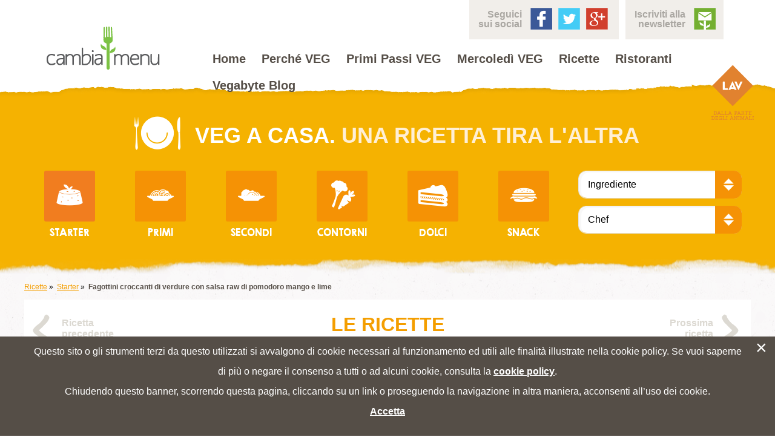

--- FILE ---
content_type: text/html; charset=UTF-8
request_url: https://cambiamenu.it/ricette/starter/fagottini-croccanti-di-verdure-con-salsa-raw-di-pomodoro-mango-e-lime
body_size: 8984
content:
<!doctype html>

<!--[if lt IE 7]> <html class="no-js ie6 oldie" lang="en"> <![endif]-->
<!--[if IE 7]>    <html class="no-js ie7 oldie" lang="en"> <![endif]-->
<!--[if IE 8]>    <html class="no-js ie8 oldie" lang="en"> <![endif]-->
<!--[if gt IE 8]> <html class="no-js" lang="en"> 		   <![endif]-->

<head>
	<meta charset="utf-8">

  	<!-- You can use .htaccess and remove these lines to avoid edge case issues. -->
	<meta http-equiv="X-UA-Compatible" content="IE=edge">
	<meta name="viewport" content="width=device-width, initial-scale=1">

  	<title>Cambia Menu &raquo; Fagottini croccanti di verdure con salsa raw di pomodoro mango e lime | Ricette</title>

	<meta name="description" content="">
	<meta name="keywords" content="">

	<!-- Set a base location for assets -->
	<base href="https://cambiamenu.it/"/>
	<!-- End base -->
	<script>
		var SITE_URL = "https://cambiamenu.it/"
	</script>
  	<!-- CSS. No need to specify the media attribute unless specifically targeting a media type, leaving blank implies media=all -->
  	<link href='http://fonts.googleapis.com/css?family=Open+Sans' rel='stylesheet' type='text/css'>
	<link href="https://cambiamenu.it/addons/shared_addons/themes/cambiamenu/css/main.min.css" rel="stylesheet" type="text/css" />

  	<!-- End CSS-->


	<!-- Load up some favicons -->
  	<link href="https://cambiamenu.it/addons/shared_addons/themes/cambiamenu/img/favicon.ico" rel="shortcut icon" type="image/x-icon" />

	<script type="text/javascript">
		aId = '123081837866978';
	</script>

	<meta property="fb:app_id" content="123081837866978" />
		<meta property="og:description" content="Fagottini croccanti e super sfiziosi."/>
		<meta property="og:site_name" content="Cambiamenu"/>
		<meta property="og:image:height" content="315"/>
		<meta property="og:image:width" content="600"/>
		<meta property="og:image" content="https://cambiamenu.it/uploads/default/ricette/58834659dd30403c4551768b0ebc1242.jpg"/>
		<meta property="og:type" content="article"/>
		<meta property="og:url" content="https://cambiamenu.it/ricette/starter/Fagottini-croccanti-di-verdure-con-salsa-raw-di-pomodoro-mango-e-lime"/>
		<meta property="og:title" content="Fagottini croccanti di verdure con salsa raw di pomodoro mango e lime"/>
		
				<script type="text/javascript">
					var APPPATH_URI = "/system/cms/";
					var BASE_URI = "/";
				</script>
		<link rel="canonical" href="https://cambiamenu.it/ricette/starter/fagottini-croccanti-di-verdure-con-salsa-raw-di-pomodoro-mango-e-lime" />
		<meta name="description" content="Fagottini croccanti e super sfiziosi." />

	<!-- Google Analytics -->
	
<script type="text/javascript">

  var _gaq = _gaq || [];
  _gaq.push(['_setAccount', 'UA-10940142-1'], ['_trackPageview']);

  (function() {
    var ga = document.createElement('script'); ga.type = 'text/javascript'; ga.async = true;
    ga.src = ('https:' == document.location.protocol ? 'https://ssl' : 'http://www') + '.google-analytics.com/ga.js';
    (document.getElementsByTagName('head')[0] || document.getElementsByTagName('body')[0]).appendChild(ga);
  })();

</script>



	<!-- HTML5 shim and Respond.js for IE8 support of HTML5 elements and media queries -->
	<!-- WARNING: Respond.js doesn't work if you view the page via file:// -->
	<!--[if lt IE 9]>
		<script src="https://cambiamenu.it/addons/shared_addons/themes/cambiamenu/js/html5shiv.min.js" type="text/javascript"></script>
		<script src="https://cambiamenu.it/addons/shared_addons/themes/cambiamenu/js/respond.min.js" type="text/javascript"></script>
	<![endif]-->


</head>

<!-- <body class="ricette" onload="prettyPrint()"> -->
<body class="ricette">
	<div id="fb-root"></div>
	<script>
	  window.fbAsyncInit = function() {
	    // init the FB JS SDK
	    FB.init({
	      appId      : 123081837866978, // App ID from the App Dashboard
	      channelUrl : '//www.cambiamenu.it/', // Channel File for x-domain communication
	      status     : true, // check the login status upon init?
	      cookie     : true, // set sessions cookies to allow your server to access the session?
	      xfbml      : true  // parse XFBML tags on this page?
	    });

	    // Additional initialization code such as adding Event Listeners goes here

		FB.Event.subscribe('auth.statusChange', handleStatusChange);

		FB.getLoginStatus(function(response) {
//			console.log(response);

			if(response.status == "unknown" || response.status == "not_authorized"){
				$.get('/ricette/fb_logout', {}, function(d){
					if(d.refresh == true){
						window.location.reload();
					};
				},'json');
			};
		}, true);

	  };

	  // Load the SDK's source Asynchronously
	  // Note that the debug version is being actively developed and might
	  // contain some type checks that are overly strict.
	  // Please report such bugs using the bugs tool.
	  (function(d, debug){
	     var js, id = 'facebook-jssdk', ref = d.getElementsByTagName('script')[0];
	     if (d.getElementById(id)) {return;}
	     js = d.createElement('script'); js.id = id; js.async = true;
	     js.src = "//connect.facebook.net/it_IT/all" + (debug ? "/debug" : "") + ".js";
	     ref.parentNode.insertBefore(js, ref);
	   }(document, /*debug*/ false));
	</script>

<!-- Overlay -->
<div class="simple_overlay" id="popup"></div>
<div class="apple_overlay" id="overlay_newsletter">
	<!-- the external content is loaded inside this tag -->
	<div class="contentWrap">
		<iframe src="https://www.lav.it/newsletterveg.php" height="708" width="100%"></iframe>
	</div>
</div>
<!-- Overlay -->


	     <div class="main-wrapper bg-trasorange ricette">
	     	<div class="header">
    		<div class="header-wrapper">
				<a href="https://cambiamenu.it/" title="cambiamenu" class="logo main-logo">
					<img src="addons/shared_addons/themes/cambiamenu/img/restyle/logo-cambiamenu.svg" alt="Cambia Menu">
				</a>
				<button class="toggle-menu">
					<span class="bar"></span>
					<span class="bar"></span>
					<span class="bar"></span>
				</button>
		    	<nav class="menu">
			    	<ul class="menu-container">
												<li class="first"><a href="https://cambiamenu.it/home" title="Home">Home</a></li>
												<li class="percheveg"><a href="https://cambiamenu.it/ambiente" title="Perché VEG">Perché VEG</a></li>
												<li class=""><a href="https://cambiamenu.it/primi-passi-veg" title="Primi Passi VEG">Primi Passi VEG</a></li>
												<li class=""><a href="https://cambiamenu.it/il-menu" title="Mercoledì VEG">Mercoledì VEG</a></li>
												<li class="liricette"><a href="https://cambiamenu.it/ricette" title="Ricette">Ricette</a></li>
												<li class="liristoranti"><a href="https://cambiamenu.it/ristoranti" title="Ristoranti">Ristoranti</a></li>
												<li class="last"><a href="https://cambiamenu.it/notizie" title="Vegabyte Blog">Vegabyte Blog</a></li>
						
			    	</ul>
			    	<div class="social">
				    	<span>Seguici<br/>sui social</span>
				    	<ul>
					    	<li><a href="https://www.facebook.com/cambiamenu" target="blank" class="fb" title="Seguici su Facebook"></a></li>
					    	<li><a href="https://twitter.com/cambiamenu" target="blank" class="tw" title="Seguici su Twitter"></a></li>
					    	<li><a href="https://plus.google.com/+wwwcambiamenuit" target="blank" class="gp" title="Seguici su Google+"></a></li>
				    	</ul>
			    	</div>
			    	<div class="social newsletter">
				    	<span>Iscriviti alla<br/>newsletter</span>
				    	<ul>
					    	<li><a href="#" rel="#overlay_newsletter" target="blank" class="nl" title="Iscriviti alla newsletter"></a></li>
				    	</ul>
			    	</div>
		    	</nav>
    		</div>
    		<a href="http://www.lav.it/" target="blank">
    			<img class="logo lav-logo" src="addons/shared_addons/themes/cambiamenu/img/restyle/new-logo-lav.svg">
    		</a>
    	</div>

	
	<!-- slogan -->
		<!-- content -->
	<div class="widget head_veg_a_casa">
	
		<!-- <div class="slider text-center slider-search-ricette"> -->
<div class="slider text-center no-padding">
	<h3 class="title min whiteorange"><i class="icon icon-kitchen white icon-2"></i><br class="titlebr"> <strong class="white">Veg a casa.</strong> Una ricetta tira l'altra</h3>
		<div class="search-ingredients col-1-1 off">
		<button class="toggle-ingredients bg-dark d-none visible-tl visible-tp visible-sl visible-sp">Cerca ricetta x</button>
		<ul class="ingredients col-3-4 col-1-1-tl col-1-1-tp col-1-1-sl col-1-1-sp">
						<li>
				<a href="https://cambiamenu.it/ricette/starter" title="Starter">
					<div><i class="icon icon-starter"></i></div>
					<span>Starter</span>
				</a>
			</li>
						<li>
				<a href="https://cambiamenu.it/ricette/primi" title="Primi">
					<div><i class="icon icon-primi"></i></div>
					<span>Primi</span>
				</a>
			</li>
						<li>
				<a href="https://cambiamenu.it/ricette/secondi" title="Secondi">
					<div><i class="icon icon-secondi"></i></div>
					<span>Secondi</span>
				</a>
			</li>
						<li>
				<a href="https://cambiamenu.it/ricette/contorni" title="Contorni">
					<div><i class="icon icon-contorni"></i></div>
					<span>Contorni</span>
				</a>
			</li>
						<li>
				<a href="https://cambiamenu.it/ricette/dolci" title="Dolci">
					<div><i class="icon icon-dolci"></i></div>
					<span>Dolci</span>
				</a>
			</li>
						<li>
				<a href="https://cambiamenu.it/ricette/snack" title="Snack">
					<div><i class="icon icon-snack"></i></div>
					<span>Snack</span>
				</a>
			</li>
						<li>
				<a href="https://cambiamenu.it/ricette/finger-food" title="Finger food">
					<div><i class="icon icon-finger-food"></i></div>
					<span>Finger food</span>
				</a>
			</li>
						<li>
				<a href="https://cambiamenu.it/ricette/piatti-unici" title="Piatti unici">
					<div><i class="icon icon-piatti"></i></div>
					<span>Piatti unici</span>
				</a>
			</li>
					</ul>
		<form class="col-1-4 col-1-1-tl col-1-1-tp col-1-1-sl col-1-1-sp">
			<div class="form-group col-1-2-tl col-1-2-sl col-1-1-sp relative">
				<div class="select-box btn-orange">
		    		<select id="select-ingredient" name="select-ingredient">
			    		<option selected disabled>Ingrediente</option>
			    					    		<option value="aceto">Aceto</option>
			    					    		<option value="aceto+balsamico">Aceto balsamico</option>
			    					    		<option value="affettato+di+seitan">Affettato di seitan</option>
			    					    		<option value="agar-agar">Agar-agar</option>
			    					    		<option value="alga+kombu">Alga kombu</option>
			    					    		<option value="ananas">Ananas</option>
			    					    		<option value="arance">Arance</option>
			    					    		<option value="asparagi">Asparagi</option>
			    					    		<option value="avocado">Avocado</option>
			    					    		<option value="banane">Banane</option>
			    					    		<option value="broccoli">Broccoli</option>
			    					    		<option value="Broccolo">Broccolo</option>
			    					    		<option value="cannella">Cannella</option>
			    					    		<option value="capperi">Capperi</option>
			    					    		<option value="carciofi">Carciofi</option>
			    					    		<option value="Carnevale">Carnevale</option>
			    					    		<option value="carota">Carota</option>
			    					    		<option value="carote">Carote</option>
			    					    		<option value="castagne">Castagne</option>
			    					    		<option value="cavolfiore">Cavolfiore</option>
			    					    		<option value="ceci">Ceci</option>
			    					    		<option value="champignon">Champignon</option>
			    					    		<option value="Cioccolato">Cioccolato</option>
			    					    		<option value="cioccolato+fondente">Cioccolato fondente</option>
			    					    		<option value="Cocco">Cocco</option>
			    					    		<option value="cremor+tartaro">Cremor tartaro</option>
			    					    		<option value="cremortartaro">Cremortartaro</option>
			    					    		<option value="curcuma">Curcuma</option>
			    					    		<option value="daikon">Daikon</option>
			    					    		<option value="fagioli">Fagioli</option>
			    					    		<option value="farro">Farro</option>
			    					    		<option value="fiori+di+zucca">Fiori di zucca</option>
			    					    		<option value="fragola">Fragola</option>
			    					    		<option value="fragole">Fragole</option>
			    					    		<option value="funghi">Funghi</option>
			    					    		<option value="Latte">Latte</option>
			    					    		<option value="lenticchie">Lenticchie</option>
			    					    		<option value="mandorle">Mandorle</option>
			    					    		<option value="melagrana">Melagrana</option>
			    					    		<option value="melanzana">Melanzana</option>
			    					    		<option value="melanzane">Melanzane</option>
			    					    		<option value="mele">Mele</option>
			    					    		<option value="noci">Noci</option>
			    					    		<option value="olio+extra+vergine+di+oliva">Olio extra vergine di oliva</option>
			    					    		<option value="peperoncino">Peperoncino</option>
			    					    		<option value="peperone">Peperone</option>
			    					    		<option value="peperoni">Peperoni</option>
			    					    		<option value="pere">Pere</option>
			    					    		<option value="piselli">Piselli</option>
			    					    		<option value="pomodori">Pomodori</option>
			    					    		<option value="pomodoro">Pomodoro</option>
			    					    		<option value="porri">Porri</option>
			    					    		<option value="radicchio">Radicchio</option>
			    					    		<option value="riso">Riso</option>
			    					    		<option value="rucola">Rucola</option>
			    					    		<option value="salsa+pomodoro">Salsa pomodoro</option>
			    					    		<option value="scalogno">Scalogno</option>
			    					    		<option value="seitan">Seitan</option>
			    					    		<option value="tofu">Tofu</option>
			    					    		<option value="topinambur">Topinambur</option>
			    					    		<option value="zenzero">Zenzero</option>
			    					    		<option value="zucca">Zucca</option>
			    					    		<option value="zucchine">Zucchine</option>
			    				    		</select>
				</div>
			</div>
			<div class="form-group col-1-2-tl col-1-2-sl col-1-1-sp relative">
				<div class="select-box btn-orange">
		    		<select id="select-chef" name="select-chef">
			    		<option selected disabled>Chef</option>
				    					    		<option value="alessandra rotili">Alessandra Rotili</option>
			    					    		<option value="alessia la serra e massimo dolce">Alessia La Serra e Massimo Dolce</option>
			    					    		<option value="alice agnelli">Alice Agnelli</option>
			    					    		<option value="annalisa malerba">Annalisa Malerba</option>
			    					    		<option value="antonella bellomo">Antonella Bellomo</option>
			    					    		<option value="anxin soundinner">Anxin Soundinner</option>
			    					    		<option value="arianna dall%2527occo">Arianna Dall'Occo</option>
			    					    		<option value="camiria una v nel piatto">Camiria Una V nel piatto</option>
			    					    		<option value="carla leni">Carla Leni</option>
			    					    		<option value="carmen caballero">Carmen Caballero</option>
			    					    		<option value="chiara paris">Chiara Paris</option>
			    					    		<option value="daniela cicioni">Daniela Cicioni</option>
			    					    		<option value="dott. michela kuan">Dott. Michela Kuan</option>
			    					    		<option value="eva">EVA</option>
			    					    		<option value="felicia sguazzi">Felicia Sguazzi</option>
			    					    		<option value="francesca geloni">Francesca Geloni</option>
			    					    		<option value="giuseppe capano">Giuseppe Capano</option>
			    					    		<option value="la stella vegan">La Stella Vegan</option>
			    					    		<option value="libera arienti">Libera Arienti</option>
			    					    		<option value="luciana baroni %2526 emanuela barbero">Luciana Baroni & Emanuela Barbero</option>
			    					    		<option value="manuel marcuccio">Manuel Marcuccio</option>
			    					    		<option value="manuela menini">Manuela Menini</option>
			    					    		<option value="mara di noia">Mara Di Noia</option>
			    					    		<option value="mari zeta">Mari Zeta</option>
			    					    		<option value="martino beria">Martino Beria</option>
			    					    		<option value="martino ragusa">Martino Ragusa</option>
			    					    		<option value="maurino veg">Maurino Veg</option>
			    					    		<option value="mavi">MaVi</option>
			    					    		<option value="melania moschini">Melania Moschini</option>
			    					    		<option value="michela montagner runveg">Michela Montagner RunVeg</option>
			    					    		<option value="naturalmente crudo">Naturalmente Crudo</option>
			    					    		<option value="nicola manganiello">Nicola Manganiello</option>
			    					    		<option value="nives arosio">Nives Arosio</option>
			    					    		<option value="ravanello curioso">Ravanello Curioso</option>
			    					    		<option value="roberta  sannazzaro">Roberta  Sannazzaro</option>
			    					    		<option value="sacha sandri">Sacha Sandri</option>
			    					    		<option value="simona malerba">Simona Malerba</option>
			    					    		<option value="simone salvini">Simone Salvini</option>
			    					    		<option value="stefano moment%25c3%25a8">Stefano Momentè</option>
			    					    		<option value="valentina goltara">Valentina Goltara</option>
			    					    		<option value="vincenza la placa">Vincenza La Placa</option>
			    					    		<option value="vito grossano">Vito Grossano</option>
			    					    		<option value="yari simone prete">Yari Simone Prete</option>
			    				    		</select>
				</div>
			</div>
		</form>
	</div>
</div>	<div class="divider"></div>
</div>


	<div class="main-container">
		<div class="main">
						<nav class="breadcrumb hidden-sl hidden-sp">
												<a href="https://cambiamenu.it/ricette">Ricette</a>&nbsp;<span>&raquo;</span>&nbsp;
																<a href="https://cambiamenu.it/ricette/starter">Starter</a>&nbsp;<span>&raquo;</span>&nbsp;
																<strong class="dark">Fagottini croccanti di verdure con salsa raw di pomodoro mango e lime</strong>
							
		</nav>
	
			

<div class="content-block bg-white">
	<div class="big-title bg-inherit menu orange">
    	<h3 class="title col-1-2 col-1-1-sl col-1-1-sp centralize">Le ricette</h3>
    	<div class="menu-navigation">
    			    	<a href="https://cambiamenu.it/ricette/dolci/torta-ai-frutti-rossi" class="goldgray left"><i class="icon icon-indietro"></i><strong>Ricetta<br/>precedente</strong></a>
	    		    		    	<a href="https://cambiamenu.it/ricette/starter/involtini-di-alga-nori-con-verdure-e-germogli" class="goldgray right"><strong>Prossima<br/>ricetta</strong><i class="icon icon-avanti"></i></a>
	    	    	</div>
	</div>
	<div class="full single-ricetta">
		<div class="col-2-3 col-1-2-tl col-1-1-sl col-1-1-sp lateral-padding">
			<div class="position-relative img-container">
						    	<img class="img-responsive" src="https://cambiamenu.it/uploads/default/ricette/58834659dd30403c4551768b0ebc1242.jpg">
		    			    	<!-- to do -->
		    			    	<!-- to do -->
		    	<h4 class="bg-orange">Starter</h4>
	    	</div>
		</div>
		<div class="col-1-3 col-1-2-tl col-1-1-sl col-1-1-sp description-wrapper lateral-padding">
			<h3 class="title orange ricettitolo">
	    		Fagottini croccanti di verdure con salsa raw di pomodoro mango e lime			</h3>
			<div class="post-author dark">
						    	<p><img src="addons/shared_addons/themes/cambiamenu/img/restyle/icon-chef.png"> <strong>Chef <a href="https://cambiamenu.it/ricette/simona malerba" class="orange" title="Simona Malerba">Simona Malerba</a></strong></p>
		    			    					<div class="socials">
					<div class="cont">
						<div class="g-plusone" data-size="medium"></div>
						<a href="https://twitter.com/share" class="twitter-share-button">Tweet</a>
						<div class="fb-like" data-layout="button_count" data-width="450" data-show-faces="false"></div>
					</div>
				</div>
	    	</div>
		</div>
	</div>
	<div class="full single-ricetta">
				<div class="col-1-1 col-1-1-sl col-1-1-sp lateral-padding">
						    	<div class="left ingredients-wrapper bg-softorange">
	    		<h3 class="col-1-1 orange">Elenco ingredienti</h3>
	    			    		<h4 class="col-1-1 dark"><i class="icon icon-ingredients"></i> Ingredienti salsa</h4>
	    		<ul class="list-none ingredients-list">
	    					    		<li class="col-1-2 col-1-1-sl col-1-1-sp">2 pomodori tipo San Marzano</li>
		    				    		<li class="col-1-2 col-1-1-sl col-1-1-sp">30 g mango non completamente maturo</li>
		    				    		<li class="col-1-2 col-1-1-sl col-1-1-sp">qb peperoncino</li>
		    				    		<li class="col-1-2 col-1-1-sl col-1-1-sp">qb erba cipollina per decorare</li>
		    			    		</ul>
	    			    		<h4 class="col-1-1 dark"><i class="icon icon-ingredients"></i> Ingredienti Involtini</h4>
	    		<ul class="list-none ingredients-list">
	    					    		<li class="col-1-2 col-1-1-sl col-1-1-sp">1 confezione di pasta phillo</li>
		    				    		<li class="col-1-2 col-1-1-sl col-1-1-sp">3 cucchiai di miglio</li>
		    				    		<li class="col-1-2 col-1-1-sl col-1-1-sp">60 g carote</li>
		    				    		<li class="col-1-2 col-1-1-sl col-1-1-sp">1 zucchina</li>
		    				    		<li class="col-1-2 col-1-1-sl col-1-1-sp">2 cucchiai di lenticchie nere già cotte</li>
		    				    		<li class="col-1-2 col-1-1-sl col-1-1-sp">5 anacardi</li>
		    				    		<li class="col-1-2 col-1-1-sl col-1-1-sp">1 piccolo cipollotto</li>
		    				    		<li class="col-1-2 col-1-1-sl col-1-1-sp">2 cucchiai olio evo</li>
		    				    		<li class="col-1-2 col-1-1-sl col-1-1-sp">1 bustina di zafferano</li>
		    				    		<li class="col-1-2 col-1-1-sl col-1-1-sp">1 pizzico di curry (facoltativo)</li>
		    				    		<li class="col-1-2 col-1-1-sl col-1-1-sp">8 foglioline di menta</li>
		    				    		<li class="col-1-2 col-1-1-sl col-1-1-sp">1 cucchiaio di prezzemolo tritato</li>
		    			    		</ul>
	    			    	</div>
	    			</div>
			</div>
		<div class="full lateral-padding single-ricetta">
		<div class="big-title bg-inherit">
	    	<h3 class="orange title little">1) Preparazione salsa</h3>
		</div>
    	<div class="preparation text-left">
    		<i class="gray icon icon-timer-empty"></i>
    		<i class="orange icon icon-timer"></i>
    		<div class="description">
		    	<p>Sbollentate i pomodori per 30 secondi, poi spellateli, eliminate acqua e semi e tagliateli a pezzetti. Tagliate anche il mango a pezzetti piccolissimi. Riducetelo in pasta in un mortaio insieme anche al pomodoro del peperoncino e qualche goccia di lime. Aggiungete il sale e fatelo colare fino al momento di servirlo (tenetelo in frigorifero coperto. Prima di servirlo aggiungete un po’ d’olio evo per rendere la salsa più morbida e corposa).</p>
    		</div>
    	</div>
	</div>
		<div class="full lateral-padding single-ricetta">
		<div class="big-title bg-inherit">
	    	<h3 class="orange title little">2) Preparazione Involtini</h3>
		</div>
    	<div class="preparation text-left">
    		<i class="gray icon icon-timer-empty"></i>
    		<i class="orange icon icon-timer"></i>
    		<div class="description">
		    	<p>Tagliate le carote e la zucchina ed il cipollotto a fiammifero. In due cucchiai d’olio saltate le carote per un minuto, aggiungete il cipollotto e saltate altri due minuti, aggiungete le zucchine e saltate finché si saranno ammorbidite mantenendole però croccanti. Aggiungete alle verdure il miglio, le lenticchie, gli anacardi tostati e tritati grossolani e lo zafferano stemperato in pochissima acqua, e le erbe aromatiche. Saltate 30 secondi per far amalgamare il tutto aggiungendo anche un pizzico di curry se vi piace. Tagliate la pasta phillo in strisce larghe 10 cm. Mettete un cucchiaio di ripieno alla base e chiudete ripiegando prima i bordi esterni verso l’interno così da bloccare il ripieno, e poi arrotolando il fagottino su sé stesso per tutta la lunghezza della pasta.  Sigillate spennellando con un po’ d’acqua e spennellate poi con olio evo. Infornate a 180° per circa 20 minuti finché saranno ben dorati. Servite tiepidi o freddi accompagnati dalla salsa.</p>
    		</div>
    	</div>
	</div>
			<div class="full single-ricetta-footer">
    	<div class="col-1-1 lateral-padding pencil-wrapper">
	    	<div class="hr-pencil"></div>
    	</div>
    	<div class="col-1-2 col-1-1-sl col-1-1-sp lateral-padding">
	    	<h3 class="dark">Buon appetito!</h3>
    	</div>
    	<div class="col-1-2 col-1-1-sl col-1-1-sp lateral-padding social-container">
			<div class="socials">
				<div class="cont">
					<div class="g-plusone" data-size="medium"></div>
					<a href="https://twitter.com/share" class="twitter-share-button">Tweet</a>
					<div class="fb-like" data-layout="button_count" data-width="450" data-show-faces="false"></div>
				</div>
			</div>
    		<a class="btn bg-orange right"href="https://cambiamenu.it/ricette/stampa/fagottini-croccanti-di-verdure-con-salsa-raw-di-pomodoro-mango-e-lime" target="_blank" title="Stampa">Stampa</a>
    	</div>
	</div>
</div>

<div class="content-block navigation-wrapper">
	<div class="menu-navigation">
		    	<a href="https://cambiamenu.it/ricette/dolci/torta-ai-frutti-rossi" class="goldgray left"><i class="icon icon-indietro"></i><strong>Ricetta<br>precedente</strong></a>
    	    	    	<a href="https://cambiamenu.it/ricette/starter/involtini-di-alga-nori-con-verdure-e-germogli" class="goldgray right"><strong>Prossima<br>ricetta</strong><i class="icon icon-avanti"></i></a>
    		</div>
</div>

<div style='display: none;' data-portata='Starter' id='select-portata'></div>
								<div class="content-block bg-white">
					<div class="widget lastest_ricette">
	
	<div class="full block-header pad-wrapper menu">
	<h4 class="orange left">Ultime ricette pubblicate</h4>
	<a href="https://cambiamenu.it/ricette" class="dark right" title="Tutte le ricette">Guarda tutte le ricette >></a>
</div>

<div class="widget-mini-grid">
		<div class="col-1-3 col-1-1-sl col-1-1-sp widget-mini">
		<div class="container bg-dust">
	    	<a href="https://cambiamenu.it/ricette/Piatti unici/terrina-tiepida-di-riso-bianco-e-friggitelli-al-limone" class="img-container">
	    				    	<img class="img-responsive" src="https://cambiamenu.it/uploads/default/ricette/3333ff0b4dec578dee8816f04791779f_thumb.jpg">
		    			    			    	<h4 class="bg-orange">Piatti unici</h4>
	    	</a>
	    	<div class="abstract hellip">
	    		<div class="title">
	    			<h3 class="orange">Terrina tiepida di riso bianco e friggitelli al limone</h3>
	    		</div>
	    		<div class="description">
	    			In una padella fai soffriggere l’aglio diviso in due con qualche cucchiaio d’olio avendo cura di non bruciarlo. Aggiungi i friggitelli interi e cuoci a fuoco basso finché non diventano morbidi, ma senza farli bruciare.Unisci un mestolino d’acquaper aiutare la cottura e un pizzico di granulato vegetale. Aggiusta di sale e, se ti piace, aggiungi un po’ di peperoncino. Una volta cotti, mettili da parte a riposare. Prepara il riso:cuoci 2 tazze di riso con 4 tazze d’acqua. Quando l’acqua è assorbita, spegni il fuoco e lascia riposare con il coperchio per terminare la cottura per ottenere un riso cotto ma al dente. Condiscilo con olio, succo e scorza di limone, e un pizzico di sale. Salta la cipolla:affetta sottilmente mezza cipolla con la mandolina e falla appassire in padella con un filo d’olio.Pulisci i friggitelli:elimina semi e pelle, tagliali a pezzetti e ripassali in padella con la cipolla e aggiungi un goccio d’acqua se serve, poi spegni il fuoco e condisci anche questi con succo e scorza grattuggiata di limone e abbondante basilico spezzettato.Disponi il riso in una fondina o in un piatto piano, e al centro adagia i friggitelli saltati. Servi tiepido.	    		</div>
	    	</div>
	    	<div class="btn-container">
	    				    	<div class="post-author dark">
			    	Autore <span class="orange">F.C.</span>
		    	</div>
		    					<a href="https://cambiamenu.it/ricette/Piatti unici/terrina-tiepida-di-riso-bianco-e-friggitelli-al-limone" class="btn bg-dark block left btn-next">Leggi la ricetta<i class="icon icon-freccia-cta"></i></a>
	    	</div>
		</div>
	</div>
		<div class="col-1-3 col-1-1-sl col-1-1-sp widget-mini">
		<div class="container bg-dust">
	    	<a href="https://cambiamenu.it/ricette/Primi/risotto-al-peperone-rosso" class="img-container">
	    				    	<img class="img-responsive" src="https://cambiamenu.it/uploads/default/ricette/762c40130d202aefa5bddeae397a1d35_thumb.jpg">
		    			    			    	<h4 class="bg-orange">Primi</h4>
	    	</a>
	    	<div class="abstract hellip">
	    		<div class="title">
	    			<h3 class="orange">Risotto al peperone rosso</h3>
	    		</div>
	    		<div class="description">
	    			Prendiamo un grosso peperone rosso carnoso o due medi, laviamolo e cuociamolo nella friggitrice ad aria o nel forno, sino a che non risulterà morbido e appassito (ci vorranno dai 30 ai 40 minuti) avendo cura di rigirarlo da tutti i suoi lati. Lasciamolo raffreddare, spellia molo e tagliamolo a pezzetti grossolani, avendo cura di togliere anche i semi. Nel frattempo prepariamo un brodo vegetale con una carota media, una piccola cipolla e una costa di sedano: dovranno bollire per almeno 15/20 minuti. Mettiamo a soffriggere in una casseruola mezza cipolla rossa in 3 cucchiai di olio, aggiungere del brodo e facciamola appassire e asciugare. Mettiamo il riso e facciamolo tostare e una volta evaporatoe aggiungiamo del brodo e tutto il peperone tagliato a pezzetti. Saliamo,e se è eventualmente se gradito aggiungiamo un pizzico di peperoncino. Portiamo a cottura aggiungendo a mano a mano il brodo bollente mescolando spesso, aggiungiamo un cucchiaino di concentrato di pomodoro e una punta di zucchero, ma veramente una punta. Regoliamo di sale e anche con poco granulato per brodo vegetale. Una volta pronto condiamolo con dell'origano secco tritato. Mantechiamo a fine cottura con un cucchiaio di olio di oliva extravergine e aggiungiamo delle foglie di basilico spezzettate. Io per decorare ho usato della cipolla rossa saltata con delle erbe aromatiche: alloro, salvia e rosmarino visto che non avevo il basilico.	    		</div>
	    	</div>
	    	<div class="btn-container">
	    				    	<div class="post-author dark">
			    	Autore <span class="orange">F.C</span>
		    	</div>
		    					<a href="https://cambiamenu.it/ricette/Primi/risotto-al-peperone-rosso" class="btn bg-dark block left btn-next">Leggi la ricetta<i class="icon icon-freccia-cta"></i></a>
	    	</div>
		</div>
	</div>
		<div class="col-1-3 col-1-1-sl col-1-1-sp widget-mini">
		<div class="container bg-dust">
	    	<a href="https://cambiamenu.it/ricette/Primi/tortelloni-fatti-a-mano-in-brodo-vegetale-con-castagne-ed-erbe-aromatiche" class="img-container">
	    				    	<img class="img-responsive" src="https://cambiamenu.it/uploads/default/ricette/4259043c945da4a8170a16a567a80364_thumb.jpg">
		    			    			    	<h4 class="bg-orange">Primi</h4>
	    	</a>
	    	<div class="abstract hellip">
	    		<div class="title">
	    			<h3 class="orange">Tortelloni fatti a mano in brodo vegetale con castagne ed erbe aromatiche</h3>
	    		</div>
	    		<div class="description">
	    			
	Ecco una ricetta vegan di alta cucina, sfidante nella sua innovazione, rassicurante nella sua tradizione, che permetterà di festeggiare davvero.	    		</div>
	    	</div>
	    	<div class="btn-container">
	    				    	<div class="post-author dark">
			    	Autore <span class="orange">Mariano Monaco - Ristorarte Margutta - Roma</span>
		    	</div>
		    					<a href="https://cambiamenu.it/ricette/Primi/tortelloni-fatti-a-mano-in-brodo-vegetale-con-castagne-ed-erbe-aromatiche" class="btn bg-dark block left btn-next">Leggi la ricetta<i class="icon icon-freccia-cta"></i></a>
	    	</div>
		</div>
	</div>
	</div>	<div class="divider"></div>
</div>

				</div>
				<div class="content-block bg-white">
				<div class="widget banner_mercoledi">
	
	<div class="col-1-2 col-1-1-sl col-1-1-sp padding-15">
	<a href="https://cambiamenu.it/il-menu-del-mercolediveg" class="full bg-lightblue banner darkgray veg">
		<h3>Mercoledì<br/><span>Scegli un altro mondo.</span></h3>
	</a>
</div>	<div class="divider"></div>
</div>
<div class="widget banner_suggerisci_ricetta">
	
	<div class="col-1-2 col-1-1-sl col-1-1-sp padding-15">
	<a href="https://cambiamenu.it/ricette/suggerisci" class="full bg-orallow banner white ricetta">
		<h3>Suggerisci <span>una ricetta</span></h3>
		<span class="btn bg-white">Suggerisci <i class="icon icon-freccia-cta"></i></span>
	</a>
</div>	<div class="divider"></div>
</div>

				</div>
						</div>
	</div>
	
	<!-- /content -->

	    	<div class="footer pad-wrapper">
	    		<div class="footer-wrapper">
		    		<a target="blank" href="http://www.lav.it"><img class="logo lav-logo footer-logo" src="addons/shared_addons/themes/cambiamenu/img/restyle/new-logo-lav.svg"></a>
		    		<div class="copyright-info">
				    	<strong>LAV Sede Nazionale -</strong> Viale Regina Margherita 177 - 00198 Roma<br/>
				    	Tel 06 446.13.25 &#8226; Fax 06 446.13.26 &#8226; Email info@lav.it &#8226; <a href="https://cambiamenu.it/cookie-policy/">Cookie policy</a>
		    		</div>
		    		<div class="socials">
				    	<div class="social">
					    	<span>Seguici<br/>sui social</span>
					    	<ul>
						    	<li><a href="https://www.facebook.com/cambiamenu" target="blank" class="fb" title="Seguici su Facebook"></a></li>
						    	<li><a href="https://twitter.com/cambiamenu" target="blank" class="tw" title="Seguici su Twitter"></a></li>
						    	<li><a href="https://plus.google.com/+wwwcambiamenuit" target="blank" class="gp" title="Seguici su Google+"></a></li>
					    	</ul>
				    	</div>
				    	<div class="social newsletter">
					    	<span>Iscriviti alla<br/>newsletter</span>
					    	<ul>
						    	<li><a href="#" rel="#overlay_newsletter"target="blank" class="nl" title="Iscriviti alla newsletter"></a></li>
					    	</ul>
				    	</div>
			    	</div>
	    		</div>
	    	</div>


<div class="cookies-adv off">
		<p>
			Questo sito o gli strumenti terzi da questo utilizzati si avvalgono di cookie necessari al funzionamento ed utili alle finalità illustrate nella cookie policy. Se vuoi saperne di più o negare il consenso a tutti o ad alcuni cookie, consulta la <a href="https://cambiamenu.it/cookie-policy/" class="more-info" target="_blank"><b>cookie policy</b></a>.
		</p>
		<p>
			Chiudendo questo banner, scorrendo questa pagina, cliccando su un link o proseguendo la navigazione in altra maniera, acconsenti all’uso dei cookie.
		</p>
		<p>
			<a href="#" class="accept-cookies">Accetta</a>
		</p>
		<button class="close-cookies" type="button">&times;</button>
	</div>
	<!-- /container -->

  	<!-- JavaScript at the bottom for fast page loading -->
  	<!-- Twitter -->
  	<script>!function(d,s,id){var js,fjs=d.getElementsByTagName(s)[0];if(!d.getElementById(id)){js=d.createElement(s);js.id=id;js.src="//platform.twitter.com/widgets.js";fjs.parentNode.insertBefore(js,fjs);}}(document,"script","twitter-wjs");</script>

  	<!-- G+ -->
	<script type="text/javascript">
	  window.___gcfg = {lang: 'it'};

	  (function() {
	    var po = document.createElement('script'); po.type = 'text/javascript'; po.async = true;
	    po.src = 'https://apis.google.com/js/plusone.js';
	    var s = document.getElementsByTagName('script')[0]; s.parentNode.insertBefore(po, s);
	  })();
	</script>

  	<!-- Scripts -->
  	<script src="https://cambiamenu.it/addons/shared_addons/themes/cambiamenu/js/jquery.min.js" type="text/javascript"></script>
  	<script src="https://cambiamenu.it/addons/shared_addons/themes/cambiamenu/js/ui.js" type="text/javascript"></script>
  	<script src="https://cambiamenu.it/addons/shared_addons/themes/cambiamenu/js/modernizr.js" type="text/javascript"></script>
  	<script src="https://cambiamenu.it/addons/shared_addons/themes/cambiamenu/js/init.js" type="text/javascript"></script>
  	<script src="https://cambiamenu.it/addons/shared_addons/themes/cambiamenu/js/jquery/jquery.tools.min.js" type="text/javascript"></script>
  	<script src="https://cambiamenu.it/addons/shared_addons/themes/cambiamenu/js/jquery.dotdotdot.min.js" type="text/javascript"></script>
  	<script src="https://cambiamenu.it/addons/shared_addons/themes/cambiamenu/js/main.min.js" type="text/javascript"></script>
  	<script type="text/javascript" src="https://cambiamenu.it/system/cms/themes/pyrocms/js/ckeditor/ckeditor.js"></script>
	<script type="text/javascript" src="https://cambiamenu.it/system/cms/themes/pyrocms/js/ckeditor/adapters/jquery.js"></script>
  	<!-- End Scripts -->

	
	<!-- Global site tag (gtag.js) - AdWords: 976826629 -->
	<script async src="https://www.googletagmanager.com/gtag/js?id=AW-976826629"></script>
	<script>
	  window.dataLayer = window.dataLayer || [];
	  function gtag(){dataLayer.push(arguments);}
	  gtag('js', new Date());

	  gtag('config', 'AW-976826629');
	</script>

</body>
</html>


--- FILE ---
content_type: text/html; charset=UTF-8
request_url: https://www.lav.it/newsletterveg.php
body_size: 745
content:


<!DOCTYPE html>
            <html lang="en">
            <head>
                <meta charset="UTF-8">
                <meta http-equiv="X-UA-Compatible" content="IE=edge">
                <meta name="viewport" content="width=device-width, initial-scale=1.0">
                <link rel="stylesheet" href="https://www.lav.it/LavSiteStyles/pages/dist/css/default.min.css?v=641b2be1499c7">
            
            <title>404: PAGINA NON TROVATA</title>               
            
            <style>
                body {
                    display: flex;
                    align-items: center;
                    justify-content: center;
                    height: 100vh;
                    text-align: center;                    
                }

                .fileNotFound .textBlock{
                    width: 600px;
                    margin: 0 auto;                    
                }

                a {
                    margin: 0 auto !important;
                }
            </style>

         
            </head>
            
            <body>
  
                <section class="fileNotFound">

                    <img id="logo" src="https://static.lav.it/images/logo/lav.svg">
        
                    <div class="textBlock">
                        
                        <h1>Pagina non trovata!</h1>
                        Siamo spiacenti, l'indirizzo richiesto non è disponibile sul server.<br /><br />
                        <a href="/" class="abstractButton primaryButton" style="width: 250px;">Visita la Home Page</a>
                    </div>           

                </section>
                        
            <script defer src="https://static.cloudflareinsights.com/beacon.min.js/vcd15cbe7772f49c399c6a5babf22c1241717689176015" integrity="sha512-ZpsOmlRQV6y907TI0dKBHq9Md29nnaEIPlkf84rnaERnq6zvWvPUqr2ft8M1aS28oN72PdrCzSjY4U6VaAw1EQ==" data-cf-beacon='{"version":"2024.11.0","token":"b716f16762b443c6898a91d99cbf9f02","r":1,"server_timing":{"name":{"cfCacheStatus":true,"cfEdge":true,"cfExtPri":true,"cfL4":true,"cfOrigin":true,"cfSpeedBrain":true},"location_startswith":null}}' crossorigin="anonymous"></script>
</body>
            </html>

        

--- FILE ---
content_type: text/html; charset=UTF-8
request_url: https://cambiamenu.it/ricette/fb_logout
body_size: -84
content:
{"refresh":false}

--- FILE ---
content_type: text/html; charset=utf-8
request_url: https://accounts.google.com/o/oauth2/postmessageRelay?parent=https%3A%2F%2Fcambiamenu.it&jsh=m%3B%2F_%2Fscs%2Fabc-static%2F_%2Fjs%2Fk%3Dgapi.lb.en.2kN9-TZiXrM.O%2Fd%3D1%2Frs%3DAHpOoo_B4hu0FeWRuWHfxnZ3V0WubwN7Qw%2Fm%3D__features__
body_size: 161
content:
<!DOCTYPE html><html><head><title></title><meta http-equiv="content-type" content="text/html; charset=utf-8"><meta http-equiv="X-UA-Compatible" content="IE=edge"><meta name="viewport" content="width=device-width, initial-scale=1, minimum-scale=1, maximum-scale=1, user-scalable=0"><script src='https://ssl.gstatic.com/accounts/o/2580342461-postmessagerelay.js' nonce="f9KmwV7FYTzKgc8pi-41gg"></script></head><body><script type="text/javascript" src="https://apis.google.com/js/rpc:shindig_random.js?onload=init" nonce="f9KmwV7FYTzKgc8pi-41gg"></script></body></html>

--- FILE ---
content_type: text/css
request_url: https://cambiamenu.it/addons/shared_addons/themes/cambiamenu/css/main.min.css
body_size: 20406
content:
@import "../font/styles.css";@media only screen and (min-width:481px)and (max-width:767px){.slider-content .slider-ricette.widget-big a.img img{width:100%}.slider.slider-home .slider-content .slide.has-wrapper{padding:3em 0 0 0}.slider.slider-home .slider-content .slide.has-wrapper .slide-wrapper{height:auto!important;margin-bottom:20px;overflow:hidden;background-size:100%!important;float:left;width:100%}.slider.slider-home .slider-content .slide.has-wrapper .slide-wrapper .left{height:auto!important}.slider.slider-home .slider-content .slide.has-wrapper .slide-wrapper .left img{width:100%;margin:0 auto;display:block!important;max-width:200px;padding:25px 0 25px 0}.slider.slider-home .slider-content .slide.has-wrapper .slide-wrapper .right{height:240px!important}.slider.slider-home .slider-content .slide.has-wrapper .slide-wrapper .right .youtube-player .preview{max-height:inherit}.slider.slider-home .slider-content .slide.has-wrapper .slide-wrapper .right .youtube-player .preview .you-thumb{width:150%!important}.slider.slider-home .slider-content .slide.has-wrapper .slide-wrapper .right .youtube-player .video-container{max-height:inherit}.slider.slider-home .slider-content .slide.has-wrapper.bg-slide-fucsia .slide-wrapper{background-image:none!important;background-color:#fe056d}.slider.slider-home .slider-content .slide.has-wrapper.bg-slide-green .slide-wrapper{background-image:none!important;background-color:#03a33f}.slider.slider-home .slider-content .slide.has-wrapper.bg-slide-orange .slide-wrapper{background-image:none!important;background-color:#fb7901}.toggle-menu{display:block!important;padding:0;border:inherit;outline:inherit;background:#fff;position:absolute;right:65px;top:30px}.toggle-menu .bar{width:43px;height:8px;display:block;background:#74af31;-webkit-border-radius:15px;-moz-border-radius:15px;-o-border-radius:15px;-ms-border-radius:15px;border-radius:15px;margin-top:5px}nav.menu{display:none;width:100%;left:0!important;top:95px!important;bottom:inherit!important;background:#74af31;z-index:2}nav.menu .menu-container{padding:30px 0!important}nav.menu .menu-container li{width:100%;padding:0}nav.menu .menu-container li:after,nav.menu .menu-container li:before{display:none}nav.menu .menu-container li a{color:#554e47;background-image:inherit!important;padding:10px 20px}nav.menu .menu-container li.current a{background:#fff;color:#74af31}nav.menu.on{display:block}nav.menu .social{position:relative!important;top:initial!important;right:inherit!important;margin:15px}.logo.main-logo{max-width:230px!important;padding:15px 0 20px 60px!important}.header{height:120px!important}.header .logo.lav-logo{display:none}.slider{max-width:100%!important;padding:0 65px!important}.slider .bullets{text-align:center;padding:25px!important;margin-top:80px}.slider .arrow{top:initial!important}.slider .arrow.prev{left:30%!important}.slider .arrow.next{right:30%!important}.slider .slider-content .slide .widget-big.menu.full .right{padding:20px!important}.slider .slider-content .slide .left{padding:10px 0 0 0!important;text-align:center}.slider .slider-content .slide .left h2{font-size:35px;line-height:35px}.slider .slider-content .slide .left h2.bubble-title{font-size:40px!important}.slider .slider-content .slide .right{padding:0!important}.slider .slider-content .slide .btn{font-size:14px!important;position:absolute;width:230px;left:50%;-webkit-transform:translate(-50%,0);-moz-transform:translate(-50%,0);-ms-transform:translate(-50%,0);-o-transform:translate(-50%,0);bottom:70px}.slider .slider-content .slide .video-container{max-height:240px}.tabs .tab .grid{float:left;position:relative!important;padding:20px 10px!important}.tabs .tab .grid form{top:inherit!important;position:inherit!important;-webkit-transform:translate(0,0)!important;-moz-transform:translate(0,0)!important;-ms-transform:translate(0,0)!important;-o-transform:translate(0,0)!important}.tabs .tab .grid form .form-group a{padding:25px 0 0 0;width:100%;display:inline-block}.tabs .tab-nav .btn{font-size:12px!important}.tabs .tab-nav .btn.on:after{display:none}.main-wrapper.ricette .main-container .main .slider{padding:0 0 70px 0!important}.main-wrapper.ricette .main-container .main .slider .right{padding:20px 20px 50px 20px!important}.main-wrapper.ricette .main-container .main .slider .btn-next{position:relative!important;left:inherit!important;bottom:inherit!important;-webkit-transform:translate(0,0)!important;-moz-transform:translate(0,0)!important;-ms-transform:translate(0,0)!important;-o-transform:translate(0,0)!important;padding:14px 4px!important}.main-wrapper .main-container .main .timeline .content-block .widget-big .img{width:100%!important}.main-wrapper .main-container .main .timeline .content-block .widget-big .img.right{width:100%}.main-wrapper .main-container .main .timeline .label-tag{padding:10px!important}.main-wrapper .main-container .main .timeline .label-tag img{right:10px!important}.main-wrapper .main-container .main .content-block{padding:0!important;margin-top:22px!important}.main-wrapper .main-container .main .content-block .big-title .menu-navigation{position:relative;margin-bottom:10px}.main-wrapper .main-container .main .content-block.tabs{margin-top:60px!important}.main-wrapper .main-container .main .content-block .csswidget{padding:20px 30px!important}.main-wrapper .main-container .main .content-block .csswidget.video{position:relative!important}.main-wrapper .main-container .main .content-block .csswidget.video .youtube-player{float:left;width:100%}.main-wrapper .main-container .main .content-block .csswidget.video .youtube-player iframe{position:relative;min-height:170px}.main-wrapper .main-container .main .content-block .csswidget.video h4{padding:10px 0 0 0;margin-bottom:-5px;font-size:20px}.main-wrapper .main-container .main .content-block .csswidget h3{font-size:28px!important;background-size:270%!important}.main-wrapper .main-container .main .content-block .big-title{padding-top:15px;text-align:left;margin:0 30px 15px 30px}.main-wrapper .main-container .main .content-block .big-title h3{font-size:29px!important}.main-wrapper .main-container .main .content-block .big-title h3 span{font-size:17px!important}.main-wrapper .main-container .main .content-block .newsletter-banner{margin-top:30px}.main-wrapper .main-container .main .content-block .newsletter-banner.primi-passi-banner:before{left:70%!important}.main-wrapper .main-container .main .content-block .newsletter-banner.primi-passi-banner:after{left:70%!important}.main-wrapper .main-container .main .content-block .newsletter-banner .btn{position:relative!important;right:inherit!important;top:inherit!important;-webkit-transform:translate(0,0)!important;-moz-transform:translate(0,0)!important;-ms-transform:translate(0,0)!important;-o-transform:translate(0,0)!important;float:left!important;margin-top:15px!important}.main-wrapper .main-container .main .content-block .block-header a{position:absolute;bottom:210px;width:100%;left:0;text-align:center}.widget-big{padding:0 30px!important}.widget-big .right{position:relative!important;right:inherit!important}.widget-big .right .abstract{font-size:13px!important}.widget-big .right .post-author{font-size:12px!important}.widget-big .right h4{font-size:12px!important}.widget-big .right h3{font-size:23px!important}.box{padding:0 30px!important}.box .ricette{margin-top:10px;height:auto;display:inline-block}.box.ricettario .ricette{padding-bottom:150px}.widget-mini-grid{padding:0 10px}.widget-mini .container .img-container h4{font-size:13px!important}.widget-mini .container .abstract h3{font-size:16px}.widget-mini .container .abstract p{font-size:13px}.widget-mini .container .abstract img{max-width:100%}.pad-wrapper{padding:0 30px!important}.footer.pad-wrapper{padding:70px 0 0 0!important}.footer .footer-wrapper{text-align:center;display:inline-block;margin-top:90px;background-color:#fff;padding:0 25px}.footer .footer-wrapper .logo.lav-logo{float:inherit!important}.footer .footer-wrapper .social{position:relative!important;width:100%;top:inherit!important;right:inherit!important;float:left}.footer .footer-wrapper .social ul{float:left}.footer .footer-wrapper .social span{width:90px}.search-ingredients{position:fixed;bottom:0;z-index:2;background:rgba(234,180,97,.95);left:0;right:0;display:block;height:395px;padding:48px 0 15px 0;-webkit-transition:all .4s ease 0s;-moz-transition:all .4s ease 0s;-o-transition:all .4s ease 0s;-ms-transition:all .4s ease 0s;transition:all .4s ease 0s}.search-ingredients.off{height:0;padding-top:15px;background:0 0}.search-ingredients.off .ingredients{display:none}.search-ingredients.off form{display:none}.search-ingredients .ingredients{padding:0}.search-ingredients .ingredients li{margin-left:0;list-style:none;float:left;width:25%!important}.search-ingredients .ingredients li:first-child{margin-left:0}.search-ingredients .ingredients li a{margin-right:0!important;margin-bottom:15px}.search-ingredients form{padding:0 5px;margin-top:-18px}.search-ingredients form .form-group.col-1-2-tl{width:50%}.search-restaurant{position:fixed;bottom:0;z-index:2;background:#44c6ea;left:0;right:0;display:block;height:295px;padding:48px 0 15px 0;-webkit-transition:all .4s ease 0s;-moz-transition:all .4s ease 0s;-o-transition:all .4s ease 0s;-ms-transition:all .4s ease 0s;transition:all .4s ease 0s}.search-restaurant .btn-search{width:245px}.search-restaurant.off{height:0;padding-top:15px;background:0 0}.search-restaurant.off .btn-centered,.search-restaurant.off .form-group{display:none!important}.search-restaurant.off .btn-centered.select-tipologies,.search-restaurant.off .form-group.select-tipologies{display:none!important}.search-restaurant .form-group.col-1-2-tl{width:50%}.search-restaurant .form-group.col-1-1-sl{width:100%}.search-restaurant .form-group.col-1-1-sp{width:100%}.search-restaurant .form-group.select-tipologies{display:block!important}.search-restaurant .restaurants li{width:100%;padding:0}.search-restaurant .restaurants li label{width:100%;margin-bottom:10px}.search-restaurant .btn-centered.radio-tipologies{display:none!important}.single-ricetta .banner{position:relative!important;float:left;width:100%;right:inherit}.single-ricetta .banner .type-ricetta{position:relative!important;float:left;width:100%;right:inherit}.single-ristorante .banner{position:relative!important;float:left;width:100%;right:inherit;padding:15px}.single-ristorante .banner .type-ristorante{position:relative!important;left:0!important}.box-author-wrapper .box-author{padding:20px;display:inline-block}.box-author-wrapper .box-author .author-img{margin-right:0!important;width:100%}.box-author-wrapper .box-author h2{float:left;width:100%;margin:20px 0}.box-author-wrapper .box-author .description{font-size:16px!important;line-height:22px!important;margin-bottom:20px!important;float:left;width:100%}.box-author-wrapper .box-author .post-author{font-size:16px!important;float:left;width:100%}.box-author-wrapper .box-author .post-author span{margin-right:0!important;display:block;margin-bottom:10px}.archives,.categories{display:none}.archives.open,.categories.open{display:block}.sidebar{margin-bottom:25px}.sidebar .sidebar-widget .toggle-widget{display:block!important}.sidebar .sidebar-widget .widget-title{margin-bottom:0!important}.sidebar .sidebar-widget ul.open{margin-top:20px}.bubble{margin-left:0!important;background:inherit!important;text-align:left;padding:inherit!important;margin-bottom:70px}.bubble:after{display:none!important}.bubble .bubble-title{text-align:center;font-size:40px!important}.veg-wrapper .veg-block .veg-header{height:auto!important}.veg-wrapper .veg-block .veg-header h2{position:inherit!important;text-align:center;width:100%;font-size:38px!important}.veg-wrapper .veg-block .veg-header h2:after{display:none!important}.veg-wrapper .veg-block .veg-header h2 span{font-size:28px!important}.veg-wrapper .veg-block .veg-header .bg-im{position:relative!important;display:inline-block;margin:0 auto;-webkit-transform:translate(-50%,0)!important;-moz-transform:translate(-50%,0)!important;-ms-transform:translate(-50%,0)!important;-o-transform:translate(-50%,0)!important;top:45%!important;left:50%!important;margin-bottom:30px;width:100%}.veg-wrapper .veg-block .veg-header .bg-im.acqua,.veg-wrapper .veg-block .veg-header .bg-im.alberi,.veg-wrapper .veg-block .veg-header .bg-im.bilancia,.veg-wrapper .veg-block .veg-header .bg-im.bistecca,.veg-wrapper .veg-block .veg-header .bg-im.cuore,.veg-wrapper .veg-block .veg-header .bg-im.mondo,.veg-wrapper .veg-block .veg-header .bg-im.pesce,.veg-wrapper .veg-block .veg-header .bg-im.prosciutto,.veg-wrapper .veg-block .veg-header .bg-im.pulcino,.veg-wrapper .veg-block .veg-header .bg-im.siringa,.veg-wrapper .veg-block .veg-header .bg-im.spiga,.veg-wrapper .veg-block .veg-header .bg-im.tumore{max-height:inherit!important}.veg-wrapper .veg-block .veg-header .veg-bubble{top:inherit!important;margin-bottom:40px!important}.slider.slider-home .slider-content .slide h2{line-height:35px!important;font-size:45px!important}.slider.slider-home .slider-content .slide .btn{padding:18px 26px!important}.tabs .tab#fork .grid:nth-child(2) form{left:0!important;width:100%!important}.tabs .tab#fork .grid a{width:auto!important}.widget.menu_consigliato .widget-big{max-height:inherit!important}.widget-big .right .bottomize{position:relative!important}.box .ricette{height:auto!important}.youtube-player .preview{max-height:240px}.veg-wrapper .veg-block .list .info .info-content{position:inherit!important;-webkit-transform:translate(0,0)!important;-moz-transform:translate(0,0)!important;-ms-transform:translate(0,0)!important;-o-transform:translate(0,0)!important;float:none!important}.main-wrapper .main-container .main{display:inherit!important}.ambiente a.cs-btn.gray.medium.arrow.next,.ambiente a.cs-btn.gray.medium.arrow.prev,.animali a.cs-btn.gray.medium.arrow.next,.animali a.cs-btn.gray.medium.arrow.prev,.salute a.cs-btn.gray.medium.arrow.next,.salute a.cs-btn.gray.medium.arrow.prev{bottom:25px!important}.veg-wrapper .veg-block .veg-header .veg-bubble{width:100%!important}.slider-home .cs-btn.gray.medium.arrow.next,.slider-home .cs-btn.gray.medium.arrow.prev{bottom:25px}.slider-home .cs-btn.gray.medium.arrow.next:before,.slider-home .cs-btn.gray.medium.arrow.prev:before{left:50%;-webkit-transform:translate(-50%,-50%);-moz-transform:translate(-50%,-50%);-ms-transform:translate(-50%,-50%);-o-transform:translate(-50%,-50%)}.primi-passi .slider.no-padding{padding:0 20px!important}.main-wrapper.primi-passi .slider .slider-content .slide .right h4,.main-wrapper.primi-passi .slider .slider-content .slide .right h5{text-align:center}.primi-passi .slider .slider-content .slide .btn-centered{text-align:center}.primi-passi .slider .slider-content .slide .btn-centered .btn{position:inherit;-webkit-transform:translate(0,0);-moz-transform:translate(0,0);-ms-transform:translate(0,0);-o-transform:translate(0,0)}.main-wrapper.primi-passi .main-container .main .content-block .items{display:none}.main-wrapper.primi-passi .main-container .main .content-block .items.on{display:block}.main-wrapper .main-container .main .content-block .grids{height:auto!important}.main-wrapper .main-container .main .content-block .grids:nth-child(even) .grid:nth-child(even){background:#fafafa!important}.main-wrapper .main-container .main .content-block .grids:nth-child(even) .grid:nth-child(odd){background:#f3f3f2!important}.main-wrapper .main-container .main .content-block .grids:nth-child(odd) .grid:nth-child(even){background:#fafafa!important}.main-wrapper .main-container .main .content-block .grids:nth-child(odd) .grid:nth-child(odd){background:#f3f3f2!important}.main-wrapper .main-container .main .content-block .grids .grid{height:auto!important;display:none}.main-wrapper .main-container .main .content-block .grids .grid.on{display:block}.main-wrapper .main-container .main .content-block .grids .grid .left{width:100%!important;height:auto!important}.main-wrapper .main-container .main .content-block .grids .grid .left img{position:inherit!important;height:215px!important;width:auto!important;top:inherit!important;left:50%!important;-webkit-transform:translate(-50%,0)!important;-moz-transform:translate(-50%,0)!important;-ms-transform:translate(-50%,0)!important;-o-transform:translate(-50%,0)!important}.main-wrapper .main-container .main .content-block .grids .grid .right{width:100%!important;padding:0 20px!important;height:auto!important}.main-wrapper .main-container .main .content-block .grids .grid .right .content{position:inherit!important;-webkit-transform:translate(0,0)!important;-moz-transform:translate(0,0)!important;-ms-transform:translate(0,0)!important;-o-transform:translate(0,0)!important;padding:0 10px 30px 10px!important}.grid-navigator,.slider-navigator{display:inline-block!important}.ricette .main-wrapper .main-container .main .content-block .big-title.menu{margin-bottom:-60px!important}.ricette .main-wrapper .main-container .main .content-block .big-title .menu-navigation{margin-bottom:0!important;top:10px!important}.ricette .main-wrapper .main-container .main .content-block .big-title i{font-size:40px!important}.ricette .single-ricetta .banner .type-ricetta{margin-top:30px!important}.ricette .single-ricetta .banner .type-ricetta .type-content{position:relative!important;-webkit-transform:translate(0,0);-moz-transform:translate(0,0);-ms-transform:translate(0,0);-o-transform:translate(0,0);left:inherit!important;top:inherit!important}.widget.cerca_il_ristorante .slider .search-resturant .form-group.select-tipologies{display:block!important}.search-restaurant .widget.cerca_il_ristorante .btn-centered{display:none!important}.banner.veg{height:170px;background-position:bottom center}.banner.veg h3{position:relative!important;top:20%!important}.banner.ricetta,.banner.ristoranti{height:170px;background-position:bottom center}.banner.ricetta h3,.banner.ristoranti h3{position:relative!important;top:20%!important;text-align:center}.banner.ricetta h3 span,.banner.ristoranti h3 span{position:inherit;left:inherit;top:inherit;-webkit-transform:translate(0,0);-moz-transform:translate(0,0);-ms-transform:translate(0,0);-o-transform:translate(0,0);display:block;width:100%;padding-top:5px}.banner.ricetta span,.banner.ristoranti span{display:inline-block;position:absolute;top:50%;left:50%;-webkit-transform:translate(-50%,0);-moz-transform:translate(-50%,0);-ms-transform:translate(-50%,0);-o-transform:translate(-50%,0);width:175px}.banner.ricetta span .btn,.banner.ristoranti span .btn{width:170px;text-align:center}.widget-big.widget-mercoledi{width:100%;margin-bottom:20px}.widget-big.widget-mercoledi .img{width:100%;overflow:hidden}.widget-big.widget-mercoledi .img .img-responsive{width:100%!important;height:auto!important}.slider-ricette .img{min-height:200px}.slider-ricette .img.right .btn-next i{float:none!important}.slider-ricette .img.right .post-author{bottom:0!important;padding-bottom:2px}.ricette_slider .slider .arrow{bottom:25px}.ricette_slider .slider .arrow:before{left:50%;-webkit-transform:translate(-50%,-50%)!important;-moz-transform:translate(-50%,-50%)!important;-ms-transform:translate(-50%,-50%)!important;-o-transform:translate(-50%,-50%)!important}.tabs .tab#fork .select-box:after,.tabs .tab#fork .select-box:before{height:50px!important}.tabs .tab#fork .select-box select{height:49px!important}.tabs .tab#fork .select-box:after{height:50px!important;width:50px!important}.tabs .tab#fork a{top:65px!important;font-size:14px!important}form .form-group input[type=text]{min-width:200px!important}.tabs .tab#risto .tab-content .grid form .form-group.col-1-2.relative{width:100%!important}.tabs .tab#risto .tab-content .grid form .form-group.col-1-2.radioption{width:100%!important}.tabs .tab#risto .tab-content .grid form .form-group.col-1-2.radioption:after{display:none}.tabs .tab#risto .form-group .btn-search{width:100%!important}.home .widget.lastest_ricette{display:inline-block;margin-bottom:20px}.primi-passi-veg .slider .title.less{font-size:30px}.widget.banner_primi_passi{display:inline-block;width:100%}.widget.banner_primi_passi .box{width:100%}.box .merveg{height:auto!important;margin-bottom:20px}.box .merveg:before{background-position:100% 100%!important;background-size:160px!important}.titlebr{display:block!important}.slider-ricette .img{height:auto!important;min-height:inherit!important}form .form-group.col-1-1-sl{width:100%!important}.description-wrapper{padding-bottom:40px!important}.single-ricetta-footer{text-align:center}.single-ricetta-footer .btn{float:none!important;display:inline-block;margin-top:20px}.single-ricetta .banner .type-ricetta .type-content h3{margin-top:60px}.single-ristorante .banner .type-ristorante .type-content{position:relative!important;-webkit-transform:translate(0,0)!important;-moz-transform:translate(0,0)!important;-ms-transform:translate(0,0)!important;-o-transform:translate(0,0)!important;left:inherit!important;top:inherit!important;margin-top:20px}.widget-mini .container .btn-container{position:relative!important}.vegabyte-wrapper .widget-mini-grid{padding-bottom:50px}.vegabyte-wrapper.main-wrapper .main-container .main .content-block .btn-container.full{text-align:center}.vegabyte-wrapper.main-wrapper .main-container .main .content-block .btn-container.full .post-permalink{float:none!important;display:inline-block}.youtube-wrapper .youtube-player{min-height:265px!important}.slider-indovina .left h3,.slider-indovina .right h3{font-size:20px!important;line-height:24px!important;margin:5px 0 0 0;text-align:center}.slider-indovina .right p{font-size:16px!important;text-align:center}.indovina-cosa-ce-a-cena .section-title{padding-top:20px!important}.realize-list .realize-item{padding-bottom:20px}.realize-list .realize-item:before{display:none}}@media only screen and (max-width:480px){.slider-content .slider-ricette.widget-big a.img img{width:100%}.main-wrapper .main-container .main .timeline .label-tag{padding:10px!important}.main-wrapper .main-container .main .timeline .label-tag img{right:10px!important}.toggle-menu{display:block!important;padding:0;border:inherit;outline:inherit;background:#fff;position:absolute;right:20px;top:25px}.toggle-menu .bar{width:43px;height:8px;display:block;background:#74af31;-webkit-border-radius:15px;-moz-border-radius:15px;-o-border-radius:15px;-ms-border-radius:15px;border-radius:15px;margin-top:5px}nav.menu{display:none;width:100%;left:0!important;top:85px!important;bottom:inherit!important;background:#74af31;z-index:2}nav.menu .menu-container{padding:30px 0!important}nav.menu .menu-container li{width:100%;padding:0}nav.menu .menu-container li:after,nav.menu .menu-container li:before{display:none}nav.menu .menu-container li a{color:#554e47;background-image:inherit!important;padding:10px 20px}nav.menu .menu-container li.current a{background:#fff;color:#74af31}nav.menu.on{display:block}nav.menu .social{position:relative!important;top:initial!important;right:inherit!important;margin:15px}.logo.main-logo{max-width:170px!important;padding:15px 0 20px 20px!important}.header{height:100px!important}.header .logo.lav-logo{display:none}.slider{max-width:100%!important;padding:0 40px!important}.slider .bullets{text-align:center;padding:25px!important;margin-top:60px}.slider .arrow{top:initial!important}.slider .arrow.prev{left:30%!important}.slider .arrow.next{right:30%!important}.slider .slider-content .slide .widget-big.menu.full .right{padding:20px!important}.slider .slider-content .slide .left{padding:10px 0 0 0!important;text-align:center}.slider .slider-content .slide .left h2{font-size:45px;line-height:45px}.slider .slider-content .slide .left h2.bubble-title{font-size:40px!important}.slider .slider-content .slide .right{padding:0!important}.slider .slider-content .slide .btn{font-size:14px!important;position:absolute;width:230px;left:50%;-webkit-transform:translate(-50%,0);-moz-transform:translate(-50%,0);-ms-transform:translate(-50%,0);-o-transform:translate(-50%,0);bottom:70px}.slider .slider-content .slide .video-container{max-height:160px}.tabs .tab .grid{float:left;position:relative!important;padding:20px 10px!important}.tabs .tab .grid form{top:inherit!important;position:inherit!important;-webkit-transform:translate(0,0)!important;-moz-transform:translate(0,0)!important;-ms-transform:translate(0,0)!important;-o-transform:translate(0,0)!important}.tabs .tab .grid form .form-group a{padding:25px 0 0 0;width:100%;display:inline-block}.tabs .tab-nav .btn{font-size:12px!important}.tabs .tab-nav .btn.on:after{display:none}.main-wrapper.ricette .main-container .main .slider{padding:0 0 70px 0!important}.main-wrapper.ricette .main-container .main .slider .right{padding:20px 20px 50px 20px!important}.main-wrapper.ricette .main-container .main .slider .btn-next{position:relative!important;left:inherit!important;bottom:inherit!important;-webkit-transform:translate(0,0)!important;-moz-transform:translate(0,0)!important;-ms-transform:translate(0,0)!important;-o-transform:translate(0,0)!important;padding:14px 4px!important}.main-wrapper .main-container .main .timeline .content-block .widget-big .img{width:100%!important}.main-wrapper .main-container .main .timeline .content-block .widget-big .img.right{width:100%}.main-wrapper .main-container .main .content-block{padding:0!important;margin-top:22px!important}.main-wrapper .main-container .main .content-block .big-title .menu-navigation{position:relative;margin-bottom:10px}.main-wrapper .main-container .main .content-block.tabs{margin-top:60px!important}.main-wrapper .main-container .main .content-block .csswidget{padding:20px!important}.main-wrapper .main-container .main .content-block .csswidget.video{position:relative!important}.main-wrapper .main-container .main .content-block .csswidget.video .youtube-player{float:left;width:100%}.main-wrapper .main-container .main .content-block .csswidget.video .youtube-player iframe{position:relative;min-height:170px}.main-wrapper .main-container .main .content-block .csswidget.video h4{padding:10px 0 0 0;margin-bottom:-5px;font-size:20px!important}.main-wrapper .main-container .main .content-block .csswidget h3{font-size:28px!important;background-size:270%!important}.main-wrapper .main-container .main .content-block .big-title{padding-top:15px;text-align:left;margin:0 20px 15px 20px}.main-wrapper .main-container .main .content-block .big-title h3{font-size:29px!important}.main-wrapper .main-container .main .content-block .big-title h3 span{font-size:17px!important}.main-wrapper .main-container .main .content-block .newsletter-banner{margin-top:50px}.main-wrapper .main-container .main .content-block .newsletter-banner.primi-passi-banner{padding-bottom:140px!important}.main-wrapper .main-container .main .content-block .newsletter-banner.primi-passi-banner:before{left:0!important;top:140px!important;height:100px!important}.main-wrapper .main-container .main .content-block .newsletter-banner.primi-passi-banner:after{left:0!important;top:140px!important}.main-wrapper .main-container .main .content-block .newsletter-banner.primi-passi-banner h4{font-size:18px!important}.main-wrapper .main-container .main .content-block .newsletter-banner .btn{position:relative!important;right:inherit!important;top:inherit!important;-webkit-transform:translate(0,0)!important;-moz-transform:translate(0,0)!important;-ms-transform:translate(0,0)!important;-o-transform:translate(0,0)!important;float:left!important;margin-top:15px!important}.main-wrapper .main-container .main .content-block .block-header{margin-top:20px!important;padding:0 20px!important}.main-wrapper .main-container .main .content-block .block-header a{position:absolute;bottom:235px;width:100%;left:0;text-align:center}.widget-big{padding:0 20px!important}.widget-big .right{position:relative!important;right:inherit!important;padding:20px!important}.widget-big .right .abstract{font-size:13px!important}.widget-big .right .post-author{font-size:12px!important}.widget-big .right h4{font-size:12px!important}.widget-big .right h3{font-size:23px!important}.box{padding:0 20px!important}.box .ricette{margin-top:10px;height:auto;display:inline-block;padding:20px!important}.box .ricette p{font-size:13px!important}.box.ricettario .ricette{padding-bottom:150px!important}.widget-mini-grid{padding:0}.widget-mini-grid .widget-mini{padding:20px 20px 0 20px!important}.widget-mini .container .img-container h4{font-size:13px!important}.widget-mini .container .abstract h3{font-size:16px}.widget-mini .container .abstract p{font-size:13px}.pad-wrapper{padding:0 20px!important}.footer.pad-wrapper{padding:70px 0 0 0!important}.footer .footer-wrapper{text-align:center;display:inline-block;margin-top:90px;background-color:#fff;padding:0 25px}.footer .footer-wrapper .logo.lav-logo{float:inherit!important}.footer .footer-wrapper .social{position:relative!important;width:100%;top:inherit!important;right:inherit!important;float:left}.footer .footer-wrapper .social ul{float:left}.footer .footer-wrapper .social span{width:90px}.search-ingredients{position:fixed;bottom:0;z-index:2;background:rgba(234,180,97,.95);left:0;right:0;display:block;height:360px;padding:48px 0 15px 0;-webkit-transition:all .4s ease 0s;-moz-transition:all .4s ease 0s;-o-transition:all .4s ease 0s;-ms-transition:all .4s ease 0s;transition:all .4s ease 0s}.search-ingredients.off{height:0;padding-top:15px;background:0 0}.search-ingredients.off .ingredients{display:none}.search-ingredients.off form{display:none}.search-ingredients .ingredients{padding:0}.search-ingredients .ingredients li{margin-left:0;list-style:none;float:left;width:25%!important}.search-ingredients .ingredients li:first-child{margin-left:0}.search-ingredients .ingredients li a{margin-right:0!important;margin-bottom:15px}.search-ingredients .ingredients li a div{width:55px!important;height:55px!important}.search-ingredients .ingredients li a span{width:55px!important;padding-top:3px!important;line-height:12px!important;font-size:10px}.search-ingredients form{padding:0 5px;margin-top:-18px}.search-ingredients form .form-group.col-1-2-tl{width:50%}.search-ingredients form .form-group.col-1-1-sl{width:100%}.search-ingredients form .form-group.col-1-1-sp{width:100%}.search-restaurant{position:fixed;bottom:0;z-index:2;background:#44c6ea;left:0;right:0;display:block;height:295px;padding:48px 0 15px 0;-webkit-transition:all .4s ease 0s;-moz-transition:all .4s ease 0s;-o-transition:all .4s ease 0s;-ms-transition:all .4s ease 0s;transition:all .4s ease 0s}.search-restaurant .btn-search{width:245px}.search-restaurant.off{height:0;padding-top:15px;background:0 0}.search-restaurant.off .btn-centered,.search-restaurant.off .form-group{display:none!important}.search-restaurant.off .btn-centered.select-tipologies,.search-restaurant.off .form-group.select-tipologies{display:none!important}.search-restaurant .form-group.col-1-2-tl{width:50%}.search-restaurant .form-group.col-1-1-sl{width:100%}.search-restaurant .form-group.col-1-1-sp{width:100%}.search-restaurant .form-group.select-tipologies{display:block!important}.search-restaurant .restaurants li{width:100%;padding:0}.search-restaurant .restaurants li label{width:100%;margin-bottom:10px}.search-restaurant .btn-centered.radio-tipologies{display:none!important}.single-ricetta .banner{position:relative!important;float:left;width:100%;right:inherit}.single-ricetta .banner .type-ricetta{position:relative!important;float:left;width:100%;right:inherit}.single-ristorante .banner{position:relative!important;float:left;width:100%;right:inherit;padding:15px}.single-ristorante .banner .type-ristorante{position:relative!important;left:0!important}.pagination-wrapper{height:80px;position:relative}.pagination-wrapper ul{position:absolute;bottom:15px;left:50%;-webkit-transform:translate(-50%,0);-moz-transform:translate(-50%,0);-ms-transform:translate(-50%,0);-o-transform:translate(-50%,0)}.pagination-wrapper .prev{position:absolute;left:45px}.pagination-wrapper .prev.max{left:15px}.pagination-wrapper .next{position:absolute;right:45px}.pagination-wrapper .next.max{right:15px}.archives,.categories{display:none}.archives.open,.categories.open{display:block}.sidebar{margin-bottom:25px}.sidebar .sidebar-widget .toggle-widget{display:block!important}.sidebar .sidebar-widget .widget-title{margin-bottom:0!important}.sidebar .sidebar-widget ul.open{margin-top:20px}.bubble{margin-left:0!important;background:inherit!important;text-align:left;padding:inherit!important;margin-bottom:70px}.bubble:after{display:none!important}.bubble .bubble-title{text-align:center;font-size:40px!important}.veg-wrapper .veg-block .veg-header{height:auto!important}.veg-wrapper .veg-block .veg-header h2{position:inherit!important;text-align:center;width:100%;font-size:38px!important}.veg-wrapper .veg-block .veg-header h2:after{display:none!important}.veg-wrapper .veg-block .veg-header h2 span{font-size:28px!important}.veg-wrapper .veg-block .veg-header .bg-im{position:relative!important;display:inline-block;margin:0 auto;-webkit-transform:translate(-50%,0)!important;-moz-transform:translate(-50%,0)!important;-ms-transform:translate(-50%,0)!important;-o-transform:translate(-50%,0)!important;top:45%!important;left:50%!important;margin-bottom:30px;width:100%}.veg-wrapper .veg-block .veg-header .bg-im.acqua,.veg-wrapper .veg-block .veg-header .bg-im.alberi,.veg-wrapper .veg-block .veg-header .bg-im.bilancia,.veg-wrapper .veg-block .veg-header .bg-im.bistecca,.veg-wrapper .veg-block .veg-header .bg-im.cuore,.veg-wrapper .veg-block .veg-header .bg-im.mondo,.veg-wrapper .veg-block .veg-header .bg-im.pesce,.veg-wrapper .veg-block .veg-header .bg-im.prosciutto,.veg-wrapper .veg-block .veg-header .bg-im.pulcino,.veg-wrapper .veg-block .veg-header .bg-im.siringa,.veg-wrapper .veg-block .veg-header .bg-im.spiga,.veg-wrapper .veg-block .veg-header .bg-im.tumore{max-height:inherit!important}.veg-wrapper .veg-block .veg-header .veg-bubble{top:inherit!important;margin-bottom:40px!important}.slider-ricette .img .post-author{left:20px}.slider.slider-home .slider-content .slide h2{line-height:35px!important;font-size:35px!important}.slider.slider-home .slider-content .slide .right{height:245px!important}.slider.slider-home .slider-content .slide .btn{padding:18px 26px!important}.tabs .tab#fork .grid:nth-child(2) form{left:0!important;width:100%!important}.tabs .tab#fork .grid a{width:auto!important}.widget.menu_consigliato .widget-big{max-height:inherit!important}.widget-big .right .bottomize{position:relative!important}.box .ricette{height:auto!important}.youtube-player .preview{max-height:160px}.veg-wrapper .veg-block .list .info .info-content{position:inherit!important;-webkit-transform:translate(0,0)!important;-moz-transform:translate(0,0)!important;-ms-transform:translate(0,0)!important;-o-transform:translate(0,0)!important;top:-65px!important}.veg-wrapper .veg-block .list .info{margin-bottom:-35px!important}.main-wrapper .main-container .main{display:inherit!important}.ambiente a.cs-btn.gray.medium.arrow.next,.ambiente a.cs-btn.gray.medium.arrow.prev,.animali a.cs-btn.gray.medium.arrow.next,.animali a.cs-btn.gray.medium.arrow.prev,.salute a.cs-btn.gray.medium.arrow.next,.salute a.cs-btn.gray.medium.arrow.prev{bottom:25px!important}.veg-wrapper .veg-block .veg-header .veg-bubble{width:100%!important}.slider-home .cs-btn.gray.medium.arrow.next,.slider-home .cs-btn.gray.medium.arrow.prev{bottom:25px}.slider-home .cs-btn.gray.medium.arrow.next:before,.slider-home .cs-btn.gray.medium.arrow.prev:before{left:50%;-webkit-transform:translate(-50%,-50%);-moz-transform:translate(-50%,-50%);-ms-transform:translate(-50%,-50%);-o-transform:translate(-50%,-50%)}.primi-passi .slider.no-padding{padding:0 20px!important}.main-wrapper.primi-passi .slider .slider-content .slide .right h4,.main-wrapper.primi-passi .slider .slider-content .slide .right h5{text-align:center}.primi-passi .slider .slider-content .slide .btn-centered{text-align:center}.primi-passi .slider .slider-content .slide .btn-centered .btn{position:inherit;-webkit-transform:translate(0,0);-moz-transform:translate(0,0);-ms-transform:translate(0,0);-o-transform:translate(0,0)}.main-wrapper.primi-passi .main-container .main .content-block .items{display:none}.main-wrapper.primi-passi .main-container .main .content-block .items.on{display:block}.main-wrapper .main-container .main .content-block .grids{height:auto!important}.main-wrapper .main-container .main .content-block .grids:nth-child(even) .grid:nth-child(even){background:#fafafa!important}.main-wrapper .main-container .main .content-block .grids:nth-child(even) .grid:nth-child(odd){background:#f3f3f2!important}.main-wrapper .main-container .main .content-block .grids:nth-child(odd) .grid:nth-child(even){background:#fafafa!important}.main-wrapper .main-container .main .content-block .grids:nth-child(odd) .grid:nth-child(odd){background:#f3f3f2!important}.main-wrapper .main-container .main .content-block .grids .grid{height:auto!important;display:none}.main-wrapper .main-container .main .content-block .grids .grid.on{display:block}.main-wrapper .main-container .main .content-block .grids .grid .left{width:100%!important;height:auto!important}.main-wrapper .main-container .main .content-block .grids .grid .left img{position:inherit!important;height:215px!important;width:auto!important;top:inherit!important;left:50%!important;-webkit-transform:translate(-50%,0)!important;-moz-transform:translate(-50%,0)!important;-ms-transform:translate(-50%,0)!important;-o-transform:translate(-50%,0)!important}.main-wrapper .main-container .main .content-block .grids .grid .right{width:100%!important;padding:0 20px!important;height:auto!important}.main-wrapper .main-container .main .content-block .grids .grid .right .content{position:inherit!important;-webkit-transform:translate(0,0)!important;-moz-transform:translate(0,0)!important;-ms-transform:translate(0,0)!important;-o-transform:translate(0,0)!important;padding:0 10px 30px 10px!important}.grid-navigator,.slider-navigator{display:inline-block!important}.search-ingredients .ingredients li a div i{font-size:30px!important}.ricette .main-wrapper .main-container .main .content-block .big-title.menu{margin-bottom:-60px!important}.ricette .main-wrapper .main-container .main .content-block .big-title .menu-navigation{margin-bottom:0!important;top:10px!important}.ricette .main-wrapper .main-container .main .content-block .big-title i{font-size:40px!important}.ricette .single-ricetta .banner .type-ricetta{margin-top:30px!important}.ricette .single-ricetta .banner .type-ricetta .type-content{position:relative!important;-webkit-transform:translate(0,0);-moz-transform:translate(0,0);-ms-transform:translate(0,0);-o-transform:translate(0,0);left:inherit!important;top:inherit!important}.widget.cerca_il_ristorante .slider .search-resturant .form-group.select-tipologies{display:block!important}.search-restaurant .widget.cerca_il_ristorante .btn-centered{display:none!important}.banner.veg{height:170px;background-position:bottom center}.banner.veg h3{position:relative!important;top:20%!important}.banner.ricetta,.banner.ristoranti{height:170px;background-position:bottom center}.banner.ricetta h3,.banner.ristoranti h3{position:relative!important;top:20%!important;text-align:center}.banner.ricetta h3 span,.banner.ristoranti h3 span{position:inherit;left:inherit;top:inherit;-webkit-transform:translate(0,0);-moz-transform:translate(0,0);-ms-transform:translate(0,0);-o-transform:translate(0,0);display:block;width:100%;padding-top:5px}.banner.ricetta span,.banner.ristoranti span{display:inline-block;position:absolute;top:50%;left:50%;-webkit-transform:translate(-50%,0);-moz-transform:translate(-50%,0);-ms-transform:translate(-50%,0);-o-transform:translate(-50%,0);width:175px}.banner.ricetta span .btn,.banner.ristoranti span .btn{width:170px;text-align:center}.widget-big.widget-mercoledi{width:100%;margin-bottom:20px}.widget-big.widget-mercoledi .img{width:100%;overflow:hidden}.widget-big.widget-mercoledi .img .img-responsive{width:100%!important;height:auto!important}.slider-ricette .img{min-height:200px}.slider-ricette .img.right .btn-next i{float:none!important}.slider-ricette .img.right .post-author{bottom:0!important;padding-bottom:2px}.ricette_slider .slider .arrow{bottom:25px}.ricette_slider .slider .arrow:before{left:50%;-webkit-transform:translate(-50%,-50%)!important;-moz-transform:translate(-50%,-50%)!important;-ms-transform:translate(-50%,-50%)!important;-o-transform:translate(-50%,-50%)!important}.tabs .tab#fork .select-box:after,.tabs .tab#fork .select-box:before{height:50px!important}.tabs .tab#fork .select-box select{height:49px!important}.tabs .tab#fork .select-box:after{height:50px!important;width:50px!important}.tabs .tab#fork a{top:65px!important;font-size:14px!important}form .form-group input[type=text]{min-width:200px!important}.tabs .tab#risto .tab-content .grid form .form-group.col-1-2.relative{width:100%!important}.tabs .tab#risto .tab-content .grid form .form-group.col-1-2.radioption{width:100%!important}.tabs .tab#risto .tab-content .grid form .form-group.col-1-2.radioption:after{display:none}.tabs .tab#risto .form-group .btn-search{width:100%!important}.home .widget.lastest_ricette{display:inline-block;margin-bottom:20px}.primi-passi-veg .slider .title.less{font-size:30px}.widget.banner_primi_passi{display:inline-block;width:100%}.widget.banner_primi_passi .box{width:100%}.box .merveg{height:auto!important;margin-bottom:20px}.box .merveg:before{background-position:100% 100%!important;background-size:160px!important}.titlebr{display:block!important}#il-menu-mercolediveg .slider .title{font-size:36px}#il-menu-mercolediveg .slider .title i{font-size:38px!important}#il-menu-mercolediveg .slider .title span{font-size:24px!important}.main-wrapper .main-container .main .timeline .label-tag img{position:absolute!important;-webkit-transform:translate(0,-50%);-moz-transform:translate(0,-50%);-ms-transform:translate(0,-50%);-o-transform:translate(0,-50%);top:50%!important;right:20px}.fb-br{display:block!important}.main-wrapper .main-container .main .timeline .label-tag{width:290px!important;text-align:left!important;line-height:20px!important}.slider-ricette .img{height:auto!important;min-height:inherit!important}form .form-group.col-1-1-sp{width:100%!important}.description-wrapper{padding-bottom:40px!important}.single-ricetta-footer{text-align:center}.single-ricetta-footer .btn{float:none!important;display:inline-block;margin-top:20px}.single-ricetta .banner .type-ricetta .type-content h3{margin-top:60px}.single-ristorante .banner .type-ristorante .type-content{position:relative!important;-webkit-transform:translate(0,0)!important;-moz-transform:translate(0,0)!important;-ms-transform:translate(0,0)!important;-o-transform:translate(0,0)!important;left:inherit!important;top:inherit!important;margin-top:20px}.widget-mini .container .btn-container{position:relative!important}.vegabyte-wrapper .widget-mini-grid{padding-bottom:50px}.vegabyte-wrapper.main-wrapper .main-container .main .content-block .btn-container.full{text-align:center}.vegabyte-wrapper.main-wrapper .main-container .main .content-block .btn-container.full .post-permalink{float:none!important;display:inline-block}.youtube-wrapper .youtube-player{min-height:165px!important}.slider-indovina .left h3,.slider-indovina .right h3{font-size:20px!important;line-height:24px!important;margin:5px 0 0 0;text-align:center}.slider-indovina .right p{font-size:16px!important;text-align:center}.indovina-cosa-ce-a-cena .section-title{padding-top:20px!important}.realize-list .realize-item{padding-bottom:20px}.realize-list .realize-item:before{display:none}.slider.slider-home .slider-content .slide.has-wrapper{padding:3em 0 0 0}.slider.slider-home .slider-content .slide.has-wrapper .slide-wrapper{height:auto!important;margin-bottom:20px;overflow:hidden;background-size:100%!important;float:left;width:100%}.slider.slider-home .slider-content .slide.has-wrapper .slide-wrapper .left{height:auto!important}.slider.slider-home .slider-content .slide.has-wrapper .slide-wrapper .left img{width:100%;margin:0 auto;display:block!important;max-width:200px;padding:25px 0 25px 0}.slider.slider-home .slider-content .slide.has-wrapper .slide-wrapper .right{height:240px!important}.slider.slider-home .slider-content .slide.has-wrapper .slide-wrapper .right .youtube-player .preview{max-height:inherit}.slider.slider-home .slider-content .slide.has-wrapper .slide-wrapper .right .youtube-player .preview .you-thumb{width:150%!important}.slider.slider-home .slider-content .slide.has-wrapper .slide-wrapper .right .youtube-player .video-container{max-height:inherit}.slider.slider-home .slider-content .slide.has-wrapper.bg-slide-fucsia .slide-wrapper{background-image:none!important;background-color:#fe056d}.slider.slider-home .slider-content .slide.has-wrapper.bg-slide-green .slide-wrapper{background-image:none!important;background-color:#03a33f}.slider.slider-home .slider-content .slide.has-wrapper.bg-slide-orange .slide-wrapper{background-image:none!important;background-color:#fb7901}}@media only screen and (min-width:768px)and (max-width:1024px){.slide.has-wrapper#change-clima .slide-wrapper{height:335px!important}.slide.has-wrapper#change-clima .clima{top:53%}nav.menu{width:100%;left:0!important;position:relative!important;padding:0 10px 10px 10px}nav.menu ul.menu-container{padding-top:0!important;padding-left:0!important;padding-right:0!important}nav .social{top:-104px!important}.header{height:auto!important;background:#fff;background-image:inherit;background-repeat:no-repeat}.header .header-wrapper{float:left;background:#fff}.header .logo.lav-logo{bottom:-30px!important;right:20px!important}.logo.main-logo{padding:20px 15px!important;max-width:180px!important}.slider{background-image:url(../img/restyle/bg-header.png);background-repeat:no-repeat;background-position:0 -150px;padding:20px 40px!important}.slider .slider-content .slide h2{font-size:65px!important}.slider .slider-content .slide h2.bubble-title{font-size:40px!important}.main-wrapper.primi-passi .slider.no-padding{padding:0!important}.main-wrapper.primi-passi .slider.no-padding .slider-content .slide.on{padding-bottom:55px}.main-wrapper.primi-passi .slider.no-padding .slider-content .slide.on .right{padding:45px 60px 0 20px}.main-wrapper.primi-passi .slider.no-padding .slider-content .slide.on .right .btn-centered{position:absolute;bottom:0;left:50%;-webkit-transform:translate(-50%,0);-moz-transform:translate(-50%,0);-ms-transform:translate(-50%,0);-o-transform:translate(-50%,0);text-align:center}.main-wrapper.primi-passi .slider.no-padding .slider-content .slide .left iframe{height:273px!important;max-width:460px}.main-wrapper.primi-passi .slider.no-padding .slider-content .slide .right{padding:45px 60px 0 0!important}.main-wrapper.primi-passi .slider.no-padding .slider-content .slide .right h4{padding:5px 0 5px 0!important}.main-wrapper.primi-passi .slider.no-padding .slider-content .slide .right .btn-centered .btn{width:177px;height:56px;font-size:18px}.main-wrapper.primi-passi .main-container .main .content-block{padding:15px!important}.main-wrapper.bg-trasorange .main-container .main .slider{background:inherit}.main-wrapper .main-container{padding:0 20px}.main-wrapper .main-container .main .timeline .content-block{padding:30px!important;height:350px!important}.main-wrapper .main-container .main .content-block{padding:0!important}.main-wrapper .main-container .main .content-block .newsletter-banner.primi-passi-banner:before{left:70%!important}.main-wrapper .main-container .main .content-block .newsletter-banner.primi-passi-banner:after{left:70%!important}.main-wrapper .main-container .main .content-block .section-title{margin:20px 30px 0 30px!important}.main-wrapper .main-container .main .content-block .csswidget{padding:25px!important}.main-wrapper .main-container .main .content-block .csswidget h4{font-size:25px}.main-wrapper .main-container .main .content-block .big-title{padding:15px 0;margin:0 15px 15px 15px}.main-wrapper .main-container .main .content-block .items:nth-child(3n):after{display:none}.main-wrapper .main-container .main .content-block .items:nth-child(3n - 1):after{display:none}.main-wrapper .main-container .main .content-block .items:nth-child(even):after{content:"";position:absolute;width:1px;background:#e4e4e4;top:15px;bottom:10px;right:0;display:block!important}.main-wrapper .main-container .main .content-block .grids:last-child{margin-bottom:15px}.main-wrapper .main-container .main .content-block .grids .grid{height:301px!important}.main-wrapper .main-container .main .content-block .grids .grid .left,.main-wrapper .main-container .main .content-block .grids .grid .right{height:301px!important}.main-wrapper .main-container .main .content-block .grids .grid .left .centralized{transform:inherit;top:38px;left:26px}.main-wrapper .main-container .main .content-block .grids .grid .left img{position:relative!important;width:100%!important;left:60px!important;top:60px!important}.main-wrapper .main-container .main .content-block .grids .grid .right .content{top:33px!important;left:0!important;position:relative!important;-webkit-transform:translate(0,0)!important;-moz-transform:translate(0,0)!important;-ms-transform:translate(0,0)!important;-o-transform:translate(0,0)!important}.tabs .tab-nav .btn{font-size:13px!important}.tabs .tab#fork{font-size:14px}.tabs .tab#risto form .form-group .select-box select{font-size:15px}.tabs .tab#risto form .form-group .btn-search{width:100%}.widget-big .right{padding:20px 8px 20px 20px!important;right:10px!important}.widget-big .right h4{font-size:12px!important}.widget-big .right h3{font-size:23px!important}.widget-big .right .abstract{padding:10px 0!important}.widget-big .right .abstract p{font-size:13px;line-height:16px!important}.widget-big .right .post-author{font-size:12px!important;padding:10px 0!important}.widget-big.widget-mercoledi{min-height:inherit!important;max-height:240px}.widget-big.widget-mercoledi .img{max-height:240px;overflow:hidden}.box .ricette{padding:20px!important;height:300px!important}.box.ricettario:before{height:100px}.box .merveg{height:240px!important}.box .merveg:before{background-size:160px!important}.box .merveg h2{font-size:24px!important}.box .merveg h2 span{font-size:34px!important}.box .merveg p{width:65%!important}.widget-mini .container .img-container h4{font-size:13px!important;padding:7px 9px!important}.widget-mini .container .abstract h3{font-size:16px!important}.widget-mini .container .abstract .post-author,.widget-mini .container .abstract p{font-size:13px!important}.labels li span{font-size:13px;height:28px!important;line-height:28px!important}.search-ingredients{position:fixed;bottom:0;z-index:2;background:rgba(234,180,97,.95);left:0;right:0;display:block;height:255px;padding:48px 0 15px 0;-webkit-transition:all .4s ease 0s;-moz-transition:all .4s ease 0s;-o-transition:all .4s ease 0s;-ms-transition:all .4s ease 0s;transition:all .4s ease 0s}.search-ingredients.off{height:0;padding-top:15px;background:0 0}.search-ingredients.off .ingredients{display:none}.search-ingredients.off form{display:none}.search-ingredients .ingredients{padding:0 20px}.search-ingredients .ingredients li{margin-left:0;width:12.5%!important}.search-ingredients .ingredients li:first-child{margin-left:0}.search-ingredients .ingredients li a{margin-right:0!important}.search-ingredients form{padding:0 5px;margin-top:-18px}.search-ingredients form .form-group.col-1-2-tl{width:50%}.search-restaurant{position:fixed;bottom:0;z-index:2;background:#44c6ea;left:0;right:0;display:block;height:295px;padding:48px 0 15px 0;-webkit-transition:all .4s ease 0s;-moz-transition:all .4s ease 0s;-o-transition:all .4s ease 0s;-ms-transition:all .4s ease 0s;transition:all .4s ease 0s}.search-restaurant .btn-search{width:245px}.search-restaurant.off{height:0;padding-top:15px;background:0 0}.search-restaurant.off .btn-centered,.search-restaurant.off .form-group{display:none!important}.search-restaurant.off .btn-centered.select-tipologies,.search-restaurant.off .form-group.select-tipologies{display:none!important}.search-restaurant .form-group.col-1-2-tl{width:50%}.search-restaurant .form-group.col-1-1-sl{width:100%}.search-restaurant .form-group.col-1-1-sp{width:100%}.search-restaurant .form-group.select-tipologies{display:block!important}.search-restaurant .restaurants li{width:100%;padding:0}.search-restaurant .restaurants li label{width:100%;margin-bottom:10px}.search-restaurant .btn-centered.radio-tipologies{display:none!important}.single-ristorante .banner .type-ristorante{right:15px}.bubble{margin-left:10px!important;width:90%}.bubble .bubble-title{font-size:40px!important}.bubble .bubble-content{font-size:17px!important;line-height:30px!important}.bubble:after{content:'';position:absolute;border-style:solid;border-width:0 50px 50px 0;border-color:transparent #FFF;display:block;width:0;z-index:1;margin-top:-25px;left:-50px;top:50%}.veg-wrapper .veg-block .veg-header h2{left:15px!important}.veg-wrapper .veg-block .veg-header .bg-im{width:auto!important}.veg-wrapper .veg-block .veg-header .veg-bubble{width:260px!important;top:170px!important;text-align:center}.veg-wrapper .veg-block .list .info .info-content p{font-size:17px!important}.slider.slider-home .slider-content .slide h2{line-height:35px!important}.banner.ricetta h3 span,.banner.ristoranti h3 span{display:block}.youtube-wrapper .youtube-player{min-height:535px!important}.cs-btn.arrow.next::before,.cs-btn.arrow.prev::before{-webkit-transform:translate(-50%,-50%)!important;-moz-transform:translate(-50%,-50%)!important;-ms-transform:translate(-50%,-50%)!important;-o-transform:translate(-50%,-50%)!important;left:50%}#il-menu-mercolediveg .widget-big.widget-mercoledi .img{height:290px!important}.ricette .menu-navigation,.ristoranti .menu-navigation{top:25px}.veg-wrapper .veg-block .veg-header .bg-im.mondo{max-height:240px!important}.social-container .socials{display:block!important}.slider-indovina .left h3,.slider-indovina .right h3{font-size:24px!important;line-height:28px!important;margin:5px 0 0 0}.slider-indovina .right p{font-size:18px!important;line-height:22px!important}.slider.slider-home .slider-content .slide.has-wrapper{padding:3em 0 0 0}.slider.slider-home .slider-content .slide.has-wrapper .slide-wrapper{height:auto!important;margin-bottom:20px;overflow:hidden;background-size:100%!important;float:left;width:100%}.slider.slider-home .slider-content .slide.has-wrapper .slide-wrapper .left{height:auto!important}.slider.slider-home .slider-content .slide.has-wrapper .slide-wrapper .left img{width:100%;margin:0 auto;display:block!important;max-width:208px;padding:0}.slider.slider-home .slider-content .slide.has-wrapper .slide-wrapper .right{height:335px!important;padding:30px 30px 30px 0!important}.slider.slider-home .slider-content .slide.has-wrapper .slide-wrapper .right .youtube-player .preview{max-height:inherit}.slider.slider-home .slider-content .slide.has-wrapper .slide-wrapper .right .youtube-player .preview .you-thumb{width:150%!important}.slider.slider-home .slider-content .slide.has-wrapper .slide-wrapper .right .youtube-player .video-container{max-height:inherit}.slider.slider-home .slider-content .slide.has-wrapper.bg-slide-fucsia .slide-wrapper{background-image:none!important;background-color:#fe056d}.slider.slider-home .slider-content .slide.has-wrapper.bg-slide-green .slide-wrapper{background-image:none!important;background-color:#03a33f}.slider.slider-home .slider-content .slide.has-wrapper.bg-slide-orange .slide-wrapper{background-image:none!important;background-color:#fb7901}}abbr,address,article,aside,audio,b,blockquote,body,canvas,caption,cite,code,dd,del,details,dfn,div,dl,dt,em,fieldset,figcaption,figure,footer,form,h1,h2,h3,h4,h5,h6,header,hgroup,html,i,iframe,img,ins,kbd,label,legend,li,mark,menu,nav,object,ol,p,pre,q,samp,section,small,span,strong,sub,summary,sup,table,tbody,td,tfoot,th,thead,time,tr,ul,var,video{margin:0;padding:0;border:0;outline:0;font-size:100%;vertical-align:baseline;background:0 0}body{line-height:1}article,aside,details,figcaption,figure,footer,header,hgroup,menu,nav,section{display:block}nav ul{list-style:none}blockquote,q{quotes:none}blockquote:after,blockquote:before,q:after,q:before{content:'';content:none}a{margin:0;padding:0;font-size:100%;vertical-align:baseline;background:0 0}ins{background-color:#ff9;color:#000;text-decoration:none}mark{background-color:#ff9;color:#000;font-style:italic;font-weight:700}del{text-decoration:line-through}abbr[title],dfn[title]{border-bottom:1px dotted;cursor:help}table{border-collapse:collapse;border-spacing:0}hr{display:block;height:1px;border:0;border-top:1px solid #ccc;margin:1em 0;padding:0}input,select{vertical-align:middle}*{box-sizing:border-box;-webkit-font-smoothing:antialiased;-moz-osx-font-smoothing:grayscale}.white{color:#fff}.whiteorange{color:#ffefd5}.newlightgreen{color:#dbedc2}.newtrmarine{color:#92e2e9}.red{color:#c4333b}.newmarine{color:#70d2db}.dust{color:#f9f8f7}.goldgray{color:#dcd9d2}.green{color:#74af31}.lightgreen{color:#a3cb76}.softgreen{color:#e3efd6}.darkgreen{color:#538523}.orange{color:#f49e00}.lightorange{color:#f7b957}.softorange{color:#fdf1dc}.dark{color:#554e47}.blue{color:#46a1bb}.hover-blue{color:#489eb6}.softblue{color:#6cc2db}.azure{color:#6eacc1}.gray{color:#b4b4b4}.softgray{color:#f3f2f0}.darkgray{color:#6d6e71}.actualorange{color:#f5931f}.altergray{color:#a59d92}.marine{color:#76c3be}.darkmarine{color:#61b0ab}.lightmarine{color:#e8f4f3}.faceblue{color:#758bb8}.darkfaceblue{color:#204282}.brollow{color:#f3f3f2}.lightbrollow{color:#fafafa}.alterazure{color:#6ec8e2}.newazure{color:#beeefb}.alterblue{color:#01addd}.alteryellow{color:#c9d14b}.newlightmarine{color:#d8fcf9}.obscure{color:#85807b}.bg-red{background-color:#d1431d}.bg-white{background-color:#fff}.bg-dust{background-color:#f9f8f7}.bg-green{background-color:#74af31}.bg-lightgreen{background-color:#a3cb76}.bg-softgreen{background-color:#e3efd6}.bg-darkgreen{background-color:#538523}.bg-orange{background-color:#f49e00}.bg-lightorange{background-color:#f7b957}.bg-softorange{background-color:#fdf1dc}.bg-trasorange{background:rgba(234,180,97,.95)}.bg-dark{background-color:#554e47}.bg-blue{background-color:#46a1bb}.bg-lightblue{background-color:#dcedf2}.bg-azure{background-color:#6eacc1}.bg-hover-blue{background-color:#489eb6}.bg-gray{background-color:#b4b4b4}.bg-marine{background-color:#76c3be}.bg-darkmarine{background-color:#61b0ab}.bg-lightmarine{background-color:#e8f4f3}.bg-radialmarine{background:-moz-linear-gradient(-45deg,rgba(118,195,190,.13) 0,rgba(118,195,190,.13) 46%,rgba(118,195,190,.65) 100%);background:-webkit-gradient(linear,left top,right bottom,color-stop(0,rgba(118,195,190,.13)),color-stop(46%,rgba(118,195,190,.13)),color-stop(100%,rgba(118,195,190,.65)));background:-webkit-linear-gradient(-45deg,rgba(118,195,190,.13) 0,rgba(118,195,190,.13) 46%,rgba(118,195,190,.65) 100%);background:-o-linear-gradient(-45deg,rgba(118,195,190,.13) 0,rgba(118,195,190,.13) 46%,rgba(118,195,190,.65) 100%);background:-ms-linear-gradient(-45deg,rgba(118,195,190,.13) 0,rgba(118,195,190,.13) 46%,rgba(118,195,190,.65) 100%);background:linear-gradient(135deg,rgba(118,195,190,.13) 0,rgba(118,195,190,.13) 46%,rgba(118,195,190,.65) 100%);filter:progid:DXImageTransform.Microsoft.gradient(startColorstr='#2176c3be', endColorstr='#a676c3be', GradientType=1)}.bg-faceblue{background-color:#758bb8}.bg-darkfaceblue{background-color:#204282}.bg-brollow{background-color:#f3f3f2}.bg-lightbrollow{background-color:#fafafa}.bg-tr-green{background-color:rgba(155,201,57,.7)}.bg-tr-orange{background-color:rgba(244,189,0,.7)}.bg-orallow{background-color:#ffce23}.bg-alterazure{background-color:#6ec8e2}.bg-alterblue{background-color:#01addd}.bg-alteryellow{background-color:#c9d14b}.bg-inherit{background:inherit!important}.center{text-align:center}.centralizer{position:relative}.centralized{top:50%;left:50%;-webkit-transform:translate(-50%,-50%);-moz-transform:translate(-50%,-50%);-ms-transform:translate(-50%,-50%);-o-transform:translate(-50%,-50%);position:absolute}.centralized.almost{top:45%}.position-relative{position:relative}.btn-centered{display:table;width:100%;padding:35px 0 15px 0}.centralize{margin:0 auto;display:inline-block;text-align:center!important;float:none!important}.list-none{list-style:none}.hr{float:left;width:100%;height:1px;margin:15px 0;background-color:#e4e4e4}.hr-pencil{background:url(../img/restyle/bg-title-hr.png)no-repeat;float:left;width:100%;height:10px;background-size:100%}.hr-pencil.section{background:url(../img/restyle/bg-section-title.png)no-repeat}.img-responsive{float:left;width:100%}.pad-wrapper{float:left;width:100%;padding:0 15px}.no-padding{padding:0}.padding-15{padding:15px}.lateral-padding{padding:0 15px}.text-center{text-align:center}.text-left{text-align:left}.text-right{text-align:right}.text-italic{font-style:italic}.post-author,p{font-family:'Open Sans',sans-serif;line-height:16px}.d-block{display:block}.d-inline{display:inline}.d-inline-block{display:inline-block}.d-table{display:table}.d-none{display:none}.col-1-1{width:100%;float:left}.col-1-2{width:50%;float:left}.col-1-3{width:33.33%;float:left}.col-2-3{width:66.66%;float:left}.col-1-4{width:25%;float:left}.col-3-4{width:75%;float:left}.col-1-5{width:20%;float:left}.col-2-5{width:40%;float:left}.col-3-5{width:60%;float:left}.col-4-5{width:80%;float:left}.col-1-20{width:5%;float:left}.col-2-20{width:10%;float:left}.col-3-20{width:15%;float:left}.col-6-20{width:30%;float:left}.col-7-20{width:35%;float:left}.col-9-20{width:45%;float:left}.col-11-20{width:55%;float:left}@media only screen and (min-width:768px)and (max-width:1024px){.col-1-1-tl{width:100%;float:left}.col-1-2-tl{width:50%;float:left}.col-1-3-tl{width:33.33%;float:left}.col-2-3-tl{width:66.66%;float:left}.col-1-4-tl{width:25%;float:left}.col-3-4-tl{width:75%;float:left}.col-1-5-tl{width:20%;float:left}.col-2-5-tl{width:40%;float:left}.col-3-5-tl{width:60%;float:left}.col-4-5-tl{width:80%;float:left}.col-1-20-tl{width:5%;float:left}.col-2-20-tl{width:10%;float:left}.col-3-20-tl{width:15%;float:left}.col-6-20-tl{width:30%;float:left}.col-7-20-tl{width:35%;float:left}.col-9-20-tl{width:45%;float:left}.col-11-20-tl{width:55%;float:left}.hidden-tl{display:none}.visible-tl{display:block}}@media only screen and (min-width:768px)and (max-width:1024px){.col-1-1-tp{width:100%;float:left}.col-1-2-tp{width:50%;float:left}.col-1-3-tp{width:33.33%;float:left}.col-2-3-tp{width:66.66%;float:left}.col-1-4-tp{width:25%;float:left}.col-3-4-tp{width:75%;float:left}.col-1-5-tp{width:20%;float:left}.col-2-5-tp{width:40%;float:left}.col-3-5-tp{width:60%;float:left}.col-4-5-tp{width:80%;float:left}.col-1-20-tp{width:5%;float:left}.col-2-20-tp{width:10%;float:left}.col-3-20-tp{width:15%;float:left}.col-6-20-tp{width:30%;float:left}.col-7-20-tp{width:35%;float:left}.col-9-20-tp{width:45%;float:left}.col-11-20-tp{width:55%;float:left}.hidden-tp{display:none}.visible-tp{display:block}}@media only screen and (min-width:481px)and (max-width:767px){.col-1-1-sl{width:100%;float:left}.col-1-2-sl{width:50%;float:left}.col-1-3-sl{width:33.33%;float:left}.col-2-3-sl{width:66.66%;float:left}.col-1-4-sl{width:25%;float:left}.col-3-4-sl{width:75%;float:left}.col-1-5-sl{width:20%;float:left}.col-2-5-sl{width:40%;float:left}.col-3-5-sl{width:60%;float:left}.col-4-5-sl{width:80%;float:left}.col-1-20-sl{width:5%;float:left}.col-2-20-sl{width:10%;float:left}.col-3-20-sl{width:15%;float:left}.col-6-20-sl{width:30%;float:left}.col-7-20-sl{width:35%;float:left}.col-9-20-sl{width:45%;float:left}.col-11-20-sl{width:55%;float:left}.hidden-sl{display:none}.visible-sl{display:block}}@media only screen and (max-width:480px){.col-1-1-sp{width:100%;float:left}.col-1-2-sp{width:50%;float:left}.col-1-3-sp{width:33.33%;float:left}.col-2-3-sp{width:66.66%;float:left}.col-1-4-sp{width:25%;float:left}.col-3-4-sp{width:75%;float:left}.col-1-5-sp{width:20%;float:left}.col-2-5-sp{width:40%;float:left}.col-3-5-sp{width:60%;float:left}.col-4-5-sp{width:80%;float:left}.col-1-20-sp{width:5%;float:left}.col-2-20-sp{width:10%;float:left}.col-3-20-sp{width:15%;float:left}.col-6-20-sp{width:30%;float:left}.col-7-20-sp{width:35%;float:left}.col-9-20-sp{width:45%;float:left}.col-11-20-sp{width:55%;float:left}.hidden-sp{display:none}.visible-sp{display:block}}.no-underline{text-decoration:inherit}.btn{outline:inherit;-webkit-border-radius:16px;-moz-border-radius:16px;-o-border-radius:16px;-ms-border-radius:16px;border-radius:16px;padding:11px 25px;font-size:16px;cursor:pointer;border:inherit;color:#fff;font-family:'KG Second Chances Solid';text-decoration:inherit;font-weight:700}.btn.big{padding:16px 22px}.btn.block{display:block;width:100%}.btn.bg-green{background:#74af31}.btn.bg-green:hover{background:#8ac448}.btn.bg-orange{background:#f49e00}.btn.bg-dark{background:#554e47}.btn.bg-dark.add-ingredient:hover{background:#554e47}.btn.bg-dark:hover{background:#f49e00}.btn.bg-blue{background:#489eb6}.btn.bg-blue:hover{background:#46a1bb}.btn.upper{text-transform:uppercase}.btn.left{text-align:left}.btn.btn-search{position:relative}.btn.btn-search:before{font-family:cambiamenu-font!important;content:"F";font-style:normal!important;font-weight:400!important;font-variant:normal!important;text-transform:none!important;speak:none;line-height:1;position:absolute;top:50%;right:12px;-webkit-transform:translate(0,-50%);-moz-transform:translate(0,-50%);-ms-transform:translate(0,-50%);-o-transform:translate(0,-50%);font-size:30px}.btn.btn-next{position:relative;padding:11px 19px 14px 19px;width:auto}.btn.btn-next i{margin-left:12px}.btn-nav{font-family:'KG Second Chances Solid';color:#554e47;background:0 0;border:#cd5c5c;outline:inherit;font-size:14px;cursor:pointer}.btn-nav:disabled{color:#e4e4e4;cursor:not-allowed;pointer-events:none}.cs-btn{background:transparent;border:inherit;outline:inherit;font-size:22px;cursor:pointer}.cs-btn.medium{font-size:44px}.cs-btn.big{font-size:66px}.cs-btn.green{color:#74af31}.cs-btn.gray{color:#e4e4e4}.cs-btn.round-arrow:before{font-family:cambiamenu-font!important;content:"A";font-style:normal!important;font-weight:400!important;font-variant:normal!important;text-transform:none!important;speak:none;line-height:1}.cs-btn.arrow.prev:before{content:"B";position:absolute;top:50%;left:50%;-webkit-transform:translate(-50%,-50%);-moz-transform:translate(-50%,-50%);-ms-transform:translate(-50%,-50%);-o-transform:translate(-50%,-50%)}.cs-btn.arrow.next:before{content:"o";position:absolute;top:50%;left:50%;-webkit-transform:translate(-50%,-50%);-moz-transform:translate(-50%,-50%);-ms-transform:translate(-50%,-50%);-o-transform:translate(-50%,-50%)}.cs-btn.arrow:before{font-family:cambiamenu-font!important;font-style:normal!important;font-weight:400!important;font-variant:normal!important;text-transform:none!important;speak:none;line-height:1}.cs-btn.arrow.double:after{font-family:cambiamenu-font!important;font-style:normal!important;font-weight:400!important;font-variant:normal!important;text-transform:none!important;speak:none;line-height:1;margin-left:-40px}.cs-btn.arrow.double.prev:after{content:"B"}.cs-btn.arrow.double.next:after{content:"o"}.cs-btn.play{border:4px solid #74af31;-webkit-border-radius:100%;-moz-border-radius:100%;-o-border-radius:100%;-ms-border-radius:100%;border-radius:100%;position:relative;width:22px;height:22px}.cs-btn.play.big{border:8px solid #fff;width:55px;height:55px}.cs-btn.play.medium{border:6px solid #74af31;width:44px;height:44px}.cs-btn.play:before{font-family:cambiamenu-font!important;content:"D";font-style:normal!important;font-weight:400!important;font-variant:normal!important;text-transform:none!important;speak:none;line-height:1;position:absolute;top:50%;left:50%;-webkit-transform:translate(-50%,-50%);-moz-transform:translate(-50%,-50%);-ms-transform:translate(-50%,-50%);-o-transform:translate(-50%,-50%)}.icon.icon-1{font-size:100%!important}.icon.icon-2{font-size:200%}.icon.icon-3{font-size:300%}.icon.icon-4{font-size:400%}.icon.icon-5{font-size:500%}.icon:before{font-family:cambiamenu-font!important;font-style:normal!important;font-weight:400!important;font-variant:normal!important;text-transform:none!important;speak:none;line-height:1}.icon.icon-kitchen:before{content:"q"}.icon.icon-restaurant:before{content:"f"}.icon.icon-fork:before{content:"j"}.icon.icon-arrow:before{content:"z"}.icon.icon-arrow.arrow-rotated{transform:rotate(90deg);-webkit-transform:rotate(90deg);-o-transform:rotate(90deg);-moz-transform:rotate(90deg);-ms-transform:rotate(90deg);display:inline-block;position:relative;top:-30px}.icon.icon-arrow.arrow-rotated:before{padding:3px;background:#fff;border:3px solid #76c3be;font-size:85%;-webkit-border-radius:100%;-moz-border-radius:100%;-o-border-radius:100%;-ms-border-radius:100%;border-radius:100%}.icon.icon-arrow-rounded:before{content:"A"}.icon.icon-starter:before{content:"y"}.icon.icon-fb:before{content:"l"}.icon.icon-primi:before{content:"L"}.icon.icon-secondi:before{content:"I"}.icon.icon-contorni:before{content:"i"}.icon.icon-dolci:before{content:"k"}.icon.icon-finger-food:before{content:"m"}.icon.icon-piatti:before{content:"t"}.icon.icon-snack:before{content:"G"}.icon.icon-meat:before{content:"r"}.icon.icon-risto:before{content:"g"}.icon.icon-veg:before{content:"K"}.icon.icon-veg-opt:before{content:"J"}.icon.icon-ingredients:before{content:"b"}.icon.icon-gluten-free:before{content:"H"}.icon.icon-pomodoro:before{content:"e"}.icon.icon-timer:before{content:"x"}.icon.icon-timer-empty:before{content:"w"}.icon.icon-user:before{content:"a"}.icon.icon-pentola:before{content:"c"}.icon.icon-blog:before{content:"u"}.icon.icon-pencil:before{content:"s"}.icon.icon-play:before{content:"D"}.icon.icon-mercoledi:before{content:"O"}.icon.icon-vegetarian:before{content:"Q"}.icon.icon-macrobiotic:before{content:"e"}body{padding:inherit;font-family:omnes-pro,sans-serif;font-size:16px}.logo.main-logo{width:100%;max-width:260px;float:left;padding:40px 35px}.logo.lav-logo{max-width:100px;float:left}.logo.lav-logo.footer-logo{height:100px;width:100px}.logo img{width:100%}form.relative{position:relative!important}form.search-restaurant .btn-search{position:relative;height:48px;width:245px;padding:0 17px;margin-bottom:10px;font-size:15px;font-weight:500}form.search-restaurant .form-group.select-tipologies{display:none}form.search-restaurant .btn-centered{padding:15px 15px 10px 15px}form.search-restaurant .btn-centered span{font-family:'KG Second Chances Solid'}form.search-restaurant .btn-centered.radio-tipologies{display:block;margin-bottom:-16px}form .form-group{margin-bottom:8px;padding:0 15px;width:100%;display:inline-block}form .form-group.col-3-5{width:60%}form .form-group.col-1-5{width:20%}form .form-group.col-1-2{width:50%}form .form-group.relative{position:relative;height:47px}form .form-group.b-right{position:relative}form .form-group.b-right:after{content:"";border-right:1px solid #e4e4e4;position:absolute;right:0;top:5px;height:32px;width:1px}form .form-group input[type=text],form .form-group input[type=password],form .form-group input[type=search]{outline:inherit;border:1px solid #e4e4e4;-webkit-box-shadow:inset 3px 2px 0 #f8f8f8;-moz-box-shadow:inset 3px 2px 0 #f8f8f8;-o-box-shadow:inset 3px 2px 0 #f8f8f8;-ms-box-shadow:inset 3px 2px 0 #f8f8f8;box-shadow:inset 3px 2px 0 #f8f8f8;-webkit-border-radius:13px;-moz-border-radius:13px;-o-border-radius:13px;-ms-border-radius:13px;border-radius:13px;padding:11px 15px;font-size:16px;min-width:270px;width:100%;font-family:'Open Sans',sans-serif;margin:0}form .form-group input[type=text].hidden-select,form .form-group input[type=password].hidden-select,form .form-group input[type=search].hidden-select{display:none}form .form-group input[type=text].fake-file{width:auto;border:inherit;-webkit-box-shadow:inherit;-moz-box-shadow:inherit;-o-box-shadow:inherit;-ms-box-shadow:inherit;box-shadow:inherit;vertical-align:baseline}form .form-group select{background-color:inherit;height:42px;border:inherit;outline:inherit;padding:11px 43px 11px 15px;font-size:16px;width:100%;font-family:'Open Sans',sans-serif}form .form-group select::-ms-expand{display:none}form .form-group select option{background:#fff}form .form-group .select-box{border:1px solid #e4e4e4;-webkit-box-shadow:inset 3px 2px 0 #f8f8f8;-moz-box-shadow:inset 3px 2px 0 #f8f8f8;-o-box-shadow:inset 3px 2px 0 #f8f8f8;-ms-box-shadow:inset 3px 2px 0 #f8f8f8;box-shadow:inset 3px 2px 0 #f8f8f8;-webkit-border-radius:13px;-moz-border-radius:13px;-o-border-radius:13px;-ms-border-radius:13px;border-radius:13px;width:100%;float:left;position:relative}form .form-group .select-box select{border:0;background-color:transparent;height:44px;appearance:none;-moz-appearance:none;-webkit-appearance:none;-webkit-border-radius:13px;-moz-border-radius:13px;-o-border-radius:13px;-ms-border-radius:13px;border-radius:13px;background-image:url(../img/restyle/trasparent.png);position:relative;z-index:1;float:left;width:100%}form .form-group .select-box:after{content:"";position:absolute;top:-1px;right:-1px;width:44px;height:46px;border:0;-webkit-border-radius:0 13px 13px 0;-moz-border-radius:0 13px 13px 0;-o-border-radius:0 13px 13px 0;-ms-border-radius:0 13px 13px 0;border-radius:0 13px 13px 0;cursor:pointer;outline:inherit;background-image:url(../img/restyle/caret.png);background-repeat:no-repeat;background-position:center center;background-size:17px 20px;z-index:0}form .form-group .select-box:before{content:"";background:#fff;height:44px;width:99%;float:left;left:1px;position:absolute;-webkit-border-radius:13px;-moz-border-radius:13px;-o-border-radius:13px;-ms-border-radius:13px;border-radius:13px;-webkit-box-shadow:inset 3px 2px 0 #f8f8f8;-moz-box-shadow:inset 3px 2px 0 #f8f8f8;-o-box-shadow:inset 3px 2px 0 #f8f8f8;-ms-box-shadow:inset 3px 2px 0 #f8f8f8;box-shadow:inset 3px 2px 0 #f8f8f8}form .form-group .select-box.btn-orange:after{background-color:#f59205}form .form-group .select-box.btn-blue:after{background-color:#46a1bb}form .form-group .drop,form .form-group .select-drop{position:absolute;top:0;right:0;width:44px;height:42px;border:inherit;-webkit-border-radius:0 13px 13px 0;-moz-border-radius:0 13px 13px 0;-o-border-radius:0 13px 13px 0;-ms-border-radius:0 13px 13px 0;border-radius:0 13px 13px 0;cursor:pointer;outline:inherit}form .form-group .drop:before,form .form-group .select-drop:before{content:"";background-image:url(../img/restyle/caret.png);background-repeat:no-repeat;background-position:center center;background-size:17px 20px;width:100%;position:absolute;top:0;right:0;height:42px}form .form-group .drop.bg-orange,form .form-group .select-drop.bg-orange{background:#f49e00}form .form-group .drop.bg-blue,form .form-group .select-drop.bg-blue{background:#46a1bb}form .form-group .drop-list{position:absolute;top:42px;display:none;list-style:none;width:100%;background:#fff;max-height:100px;overflow:auto;z-index:1}form .form-group .drop-list.on{display:block}form .form-group .drop-list li a{display:block;text-decoration:inherit;padding:11px 13px}.pagination-wrapper{text-align:center;font-family:'KG Second Chances Solid';padding:15px}.pagination-wrapper ul{display:inline-block;list-style:none;padding:0 25px}.pagination-wrapper ul li{display:inline-block;padding:0 3px}.pagination-wrapper ul li a{display:inline-block;color:#554e47;text-decoration:inherit}.pagination-wrapper ul li.active span{pointer-events:none;color:#74af31}.pagination-wrapper ul li.active span.blue{color:#46a1bb}.pagination-wrapper ul li.active span.orange{color:#f49e00}.pagination-wrapper ul li.active span.green{color:#74af31}nav.menu{float:left;position:absolute;bottom:0;top:0;right:0;left:300px}nav.menu ul{display:inline-block;list-style:none;padding:inherit}nav.menu ul.menu-container{padding-top:75px}nav.menu ul li{display:inline-block;position:relative;padding:0 11px}nav.menu ul li.current.limercolediveg a{background-image:url(../img/restyle/menu-marine.png)}nav.menu ul li.current.limercolediveg:before{background-image:url(../img/restyle/menu-marine-before.png)}nav.menu ul li.current.limercolediveg:after{background-image:url(../img/restyle/menu-marine-after.png)}nav.menu ul li.current.liricette a{background-image:url(../img/restyle/menu-orange.png)}nav.menu ul li.current.liricette:before{background-image:url(../img/restyle/menu-orange-before.png)}nav.menu ul li.current.liricette:after{background-image:url(../img/restyle/menu-orange-after.png)}nav.menu ul li.current.liristoranti a{background-image:url(../img/restyle/menu-blue.png)}nav.menu ul li.current.liristoranti:before{background-image:url(../img/restyle/menu-blue-before.png)}nav.menu ul li.current.liristoranti:after{background-image:url(../img/restyle/menu-blue-after.png)}nav.menu ul li.current a{background-image:url(../img/restyle/menu-green.png);color:#fff}nav.menu ul li.current:before{content:"";position:absolute;width:11px;top:0;bottom:0;left:0;background-image:url(../img/restyle/menu-green-before.png);background-repeat:no-repeat}nav.menu ul li.current:after{content:"";position:absolute;width:11px;top:0;bottom:0;right:0;background-image:url(../img/restyle/menu-green-after.png);background-repeat:no-repeat;background-position:right top}nav.menu ul li:hover a{background-image:url(../img/restyle/menu-orange.png);color:#fff}nav.menu ul li:hover:before{content:"";position:absolute;width:11px;top:0;bottom:0;left:0;background-image:url(../img/restyle/menu-orange-before.png);background-repeat:no-repeat}nav.menu ul li:hover:after{content:"";position:absolute;width:11px;top:0;bottom:0;right:0;background-image:url(../img/restyle/menu-orange-after.png);background-repeat:no-repeat;background-position:right top}nav.menu ul li a{color:#554e47;text-decoration:inherit;display:block;padding:12px 0;font-weight:600;font-size:20px}nav .social{background:#f1eeea;position:absolute;top:0;right:218px;padding:0 15px}nav .social.newsletter{right:45px;padding-right:10px}nav .social span{float:left;color:#aaa7a2;font-weight:600;top:16px;position:relative;text-align:right}nav .social ul{padding:11px 0 11px 11px}nav .social ul li{width:42px;height:40px;padding:0;top:-2px;left:-2px}nav .social ul li:hover{background:inherit}nav .social ul li:hover:before{width:0;background:inherit}nav .social ul li:hover:after{width:0;background:inherit}nav .social ul li a{float:left;width:100%;padding:0;height:100%;position:relative;z-index:1}nav .social ul li a:after{content:"";width:35px;height:35px;background:#fff;position:absolute;left:5px;top:5px;z-index:0}nav .social ul li a:before{font-family:cambiamenu-font!important;font-style:normal!important;font-weight:400!important;font-variant:normal!important;text-transform:none!important;speak:none;line-height:1;font-size:46px;z-index:2;position:relative}nav .social ul li a.fb{color:#3b5998}nav .social ul li a.fb:before{content:"l"}nav .social ul li a.fb:hover{color:#3b5998}nav .social ul li a.tw{color:#44ccf6}nav .social ul li a.tw:before{content:"v"}nav .social ul li a.tw:hover{color:#44ccf6}nav .social ul li a.gp{color:#d13f2d}nav .social ul li a.gp:before{content:"p"}nav .social ul li a.gp:hover{color:#d13f2d}nav .social ul li a.nl{color:#74af31}nav .social ul li a.nl:before{content:"d"}nav .social ul li a.nl:hover{color:#74af31}nav .social ul li a:hover{background:inherit;color:inherit}nav .social ul li a:hover:before{width:0;background:inherit}.ipad .header{height:190px!important}.header{background-image:url(../img/restyle/bg-header.png);float:left;width:100%;background-position:bottom;height:160px;position:relative}.header .header-wrapper{margin:0 auto;max-width:1200px;display:block;width:100%;height:100%;position:relative}.header .logo.lav-logo{position:absolute;z-index:1;right:35px;bottom:-38px;width:70px}.safari .slider{display:table}.slider{width:100%;position:relative;padding:0 70px;margin:0 auto;max-width:1200px;display:table}.slider.no-padding{padding:0!important}.slider.slider-home .slider-content .slide .left{padding:45px 35px 25px 45px}.slider.slider-home .slider-content .slide .right{padding:35px 30px 0 0;height:335px}.slider.slider-home .slider-content .slide .right .responsive-height{height:auto;width:100%;max-height:inherit}.slider.slider-home .slider-content .slide .btn{padding:18px 30px;display:inline-block;z-index:1;-webkit-transition:all .4s ease 0s;-moz-transition:all .4s ease 0s;-o-transition:all .4s ease 0s;-ms-transition:all .4s ease 0s;transition:all .4s ease 0s}.slider.slider-home .slider-content .slide h2{line-height:65px;margin-bottom:25px;margin-top:10px;-webkit-transition:all .4s ease 0s;-moz-transition:all .4s ease 0s;-o-transition:all .4s ease 0s;-ms-transition:all .4s ease 0s;transition:all .4s ease 0s;font-size:69px}.slider .title{text-transform:uppercase;font-size:50px;padding:25px 0 15px 0;font-weight:600}.slider .title.less{font-size:40px;padding:45px 0 25px 0}.slider .title.min{font-size:36px}.slider .title i{vertical-align:middle;margin-right:15px}.slider .slider-content{float:left;width:100%}.slider .slider-content .slide{float:left;width:100%;display:none;opacity:0;-webkit-opacity:0;-moz-opacity:0;-o-opacity:0;-ms-opacity:0}.slider .slider-content .slide.on{display:block;opacity:1;-webkit-opacity:1;-moz-opacity:1;-o-opacity:1;-ms-opacity:1}.slider .slider-content .slide .left{padding:45px 35px 25px 35px}.slider .slider-content .slide .right{padding:35px 25px 0 0}.slider .slider-content .slide h2{font-size:82px;font-weight:700;line-height:70px;margin-bottom:25px}.slider .slider-content .slide iframe{width:100%}.slider .slider-content .slide h4{font-size:24px;font-weight:500;font-family:'KG Second Chances Solid';padding:20px 0 5px 0}.slider .slider-content .slide h4 span{text-transform:uppercase}.slider .slider-content .slide h5{font-weight:600;font-size:24px;padding:0 0 20px 0}.slider .slider-content .slide p{line-height:18px}.slider .slider-content .slide p.bubble-content{line-height:26px}.slider .slider-content .slide .btn{font-size:20px}.slider .bullets{float:left;width:100%;list-style:none;padding:0 50px 10px 50px;margin-top:-5px}.slider .bullets li{display:inline-block}.slider .bullets li a{width:8px;height:8px;background:#554e47;display:inline-block;-webkit-border-radius:100%;-moz-border-radius:100%;-o-border-radius:100%;-ms-border-radius:100%;border-radius:100%}.slider .bullets li.on a{background:#74af31}.slider .arrow{position:absolute;top:0;bottom:0;padding:0;width:55px}.slider .arrow.prev{left:0}.slider .arrow.next{right:0}.main-wrapper{background-image:url(../img/restyle/slider-bg.png);float:left;width:100%}.main-wrapper.bg-trasorange{background-image:inherit;background-color:#f5b201}.main-wrapper.bg-blue{background-image:inherit;background-color:#44c6ea}.main-wrapper.no-image{background-image:inherit}.main-wrapper.ricette .main-container .main .breadcrumb a{color:#f49e00}.main-wrapper.ricette .main-container .main .slider .slider-content .slide .widget-big .right h4{padding-top:0}.main-wrapper.veg-menu .main-container .main .breadcrumb a{color:#76c3be}.main-wrapper.primi-passi .icon-kitchen{font-size:28px!important}.main-wrapper.primi-passi .slider .slider-content .slide .left{padding:45px 20px 45px 25px}.main-wrapper.primi-passi .slider .slider-content .slide .left iframe{height:400px}.main-wrapper.primi-passi .slider .slider-content .slide .right{padding:45px 35px 0 20px}.main-wrapper.primi-passi .slider .slider-content .slide .right h4{padding:30px 0 5px 0}.main-wrapper.primi-passi .slider .slider-content .slide .right p{font-size:18px;line-height:28px}.main-wrapper.primi-passi .slider .slider-content .slide .right .btn-centered{padding:25px 0 15px 0}.main-wrapper.primi-passi .slider .slider-content .slide .right .btn-centered .btn{padding:20px 25px}.main-wrapper.primi-passi .main-container .main .content-title{padding-top:55px}.main-wrapper.primi-passi .main-container .main .content-block{padding-bottom:30px}.main-wrapper.primi-passi .main-container .main .content-block .section-title{margin-top:15px}.main-wrapper.primi-passi .main-container .main .content-block .big-title .title{margin:10px}.main-wrapper.ristoranti .main-container .main .breadcrumb a{color:#46a1bb}.main-wrapper .main-container{background-image:url(../img/restyle/bg-main.png);float:left;width:100%;background-size:100%;position:relative}.main-wrapper .main-container:before{content:"";position:absolute;top:40px;right:0;bottom:-5px;left:0;background-image:url(../img/restyle/bg-main-before.png)}.main-wrapper .main-container .main{margin:0 auto;width:100%;max-width:1200px;display:table;position:relative}.main-wrapper .main-container .main:before{content:"";position:absolute;top:40px;right:0;bottom:0;left:0;background-image:url(../img/restyle/bg-main-before.png)}.main-wrapper .main-container .main .slider{padding:0 40px;margin-top:45px}.main-wrapper .main-container .main .slider .arrow{width:40px}.main-wrapper .main-container .main .slider .slider-content .slide{padding:0;display:none}.main-wrapper .main-container .main .slider .slider-content .slide .widget-big{float:left;width:100%}.main-wrapper .main-container .main .slider .slider-content .slide .widget-big.menu .right{padding:30px}.main-wrapper .main-container .main .slider .slider-content .slide .widget-big .right{padding-left:45px}.main-wrapper .main-container .main .slider .slider-content .slide .widget-big .right .btn-next{font-size:16px;padding:13px 14px;width:200px}.main-wrapper .main-container .main .slider .slider-content .slide .widget-big .right h4{font-size:15px;font-family:omnes-pro;font-weight:600}.main-wrapper .main-container .main .slider .slider-content .slide .widget-big .right h3{font-size:34px}.main-wrapper .main-container .main .slider .slider-content .slide .widget-big .right .post-author{position:absolute;right:15px;bottom:0;width:auto}.main-wrapper .main-container .main .slider .slider-content .slide .widget-big .right .post-author.menu{position:relative;left:0;font-weight:600;font-style:inherit}.main-wrapper .main-container .main .slider .slider-content .slide.on{display:block}.main-wrapper .main-container .main .timeline{margin:0 auto;width:100%;max-width:800px;display:table;position:relative;padding-bottom:80px}.main-wrapper .main-container .main .timeline .load-more{position:absolute;bottom:0}.main-wrapper .main-container .main .timeline .dashed{margin:0 auto;width:2px;display:inline-block;position:absolute;bottom:10%;top:0;left:50%;background-image:url(../img/restyle/dashed.png)}.main-wrapper .main-container .main .timeline .label-tag{width:auto;display:inline-block;padding:15px 20px;border-radius:4px;text-transform:uppercase;font-weight:600;font-size:15px;position:relative;font-family:'KG Second Chances Solid'}.main-wrapper .main-container .main .timeline .label-tag img{vertical-align:middle;position:relative;top:-1px;margin-left:10px}.main-wrapper .main-container .main .timeline .content-block{padding:30px;margin-top:25px}.main-wrapper .main-container .main .timeline .content-block .widget-big{padding:0;float:left;width:100%}.main-wrapper .main-container .main .timeline .content-block .widget-big .img{width:53.7%;max-height:335px;overflow:hidden}.main-wrapper .main-container .main .timeline .content-block .widget-big .img.right{width:46.3%;right:0;padding:24px 28px}.main-wrapper .main-container .main .timeline .content-block .widget-big .img.right h3{font-weight:600;padding-bottom:3px}.main-wrapper .main-container .main .timeline .content-block .widget-big .img.right h4{font-weight:500}.main-wrapper .main-container .main .content-title{font-size:36px;text-transform:uppercase;padding-top:35px}.main-wrapper .main-container .main .content-block{margin-top:40px;float:left;width:100%;position:relative;padding:15px;min-height:50px}.main-wrapper .main-container .main .content-block.navigation-wrapper{margin-top:0}.main-wrapper .main-container .main .content-block.navigation-wrapper i{font-size:30px}.main-wrapper .main-container .main .content-block .section-title{font-size:20px;font-family:'KG Second Chances Solid';font-weight:500;margin:0 20px;background-image:url(../img/restyle/bg-section-title.png);background-repeat:no-repeat;background-position:bottom;padding:0 0 30px 0}.main-wrapper .main-container .main .content-block .items{height:185px;padding:0 15px;position:relative}.main-wrapper .main-container .main .content-block .items:nth-child(3n):after{content:"";position:absolute;width:1px;background:#e4e4e4;top:15px;bottom:10px;right:0}.main-wrapper .main-container .main .content-block .items:nth-child(3n - 1):after{content:"";position:absolute;width:1px;background:#e4e4e4;top:15px;bottom:10px;right:0}.main-wrapper .main-container .main .content-block .items .item{position:relative;height:100%}.main-wrapper .main-container .main .content-block .items .item .img-container{width:100%;text-align:center;height:140px}.main-wrapper .main-container .main .content-block .items .item .img-container img{max-width:65%}.main-wrapper .main-container .main .content-block .grids{padding:0 15px}.main-wrapper .main-container .main .content-block .grids:first-of-type{margin-top:25px}.main-wrapper .main-container .main .content-block .grids .grid{height:185px}.main-wrapper .main-container .main .content-block .grids .grid .left{width:150px;padding:25px;height:185px}.main-wrapper .main-container .main .content-block .grids .grid .left img{-webkit-border-radius:100%;-moz-border-radius:100%;-o-border-radius:100%;-ms-border-radius:100%;border-radius:100%;border:1px solid #74af31;padding:2px;width:75%}.main-wrapper .main-container .main .content-block .grids .grid .right{text-align:left;width:calc(100% - 150px);padding-right:25px;height:185px;position:relative}.main-wrapper .main-container .main .content-block .grids .grid .right .content{position:absolute;padding-right:25px;top:50%;left:0;width:100%;-webkit-transform:translate(0,-50%);-moz-transform:translate(0,-50%);-ms-transform:translate(0,-50%);-o-transform:translate(0,-50%)}.main-wrapper .main-container .main .content-block .grids .grid .right .content h4{font-style:italic;font-size:24px;font-weight:600;padding-bottom:10px}.main-wrapper .main-container .main .content-block .grids .grid .right .content p{line-height:18px}.main-wrapper .main-container .main .content-block .grids:nth-child(even) .grid:nth-child(even){background:#fafafa}.main-wrapper .main-container .main .content-block .grids:nth-child(even) .grid:nth-child(odd){background:#f3f3f2}.main-wrapper .main-container .main .content-block .grids:nth-child(odd) .grid:nth-child(even){background:#f3f3f2}.main-wrapper .main-container .main .content-block .grids:nth-child(odd) .grid:nth-child(odd){background:#fafafa}.main-wrapper .main-container .main .content-block.tabs{padding:0;margin-top:60px}.main-wrapper .main-container .main .content-block .block-header{margin-top:50px}.main-wrapper .main-container .main .content-block .block-header.menu{margin-top:10px}.main-wrapper .main-container .main .content-block .block-header a{font-family:'KG Second Chances Solid';color:#554e47;font-size:15px;text-decoration:inherit}.main-wrapper .main-container .main .content-block .block-header h4{font-size:22px;font-weight:600}.main-wrapper .main-container .main .content-block .big-title{text-align:center;background:url(../img/restyle/bg-title-hr.png)no-repeat;margin-bottom:20px;padding-bottom:15px;background-position:bottom center}.main-wrapper .main-container .main .content-block .big-title.menu{margin-bottom:-20px;padding-bottom:25px;padding-top:10px}.main-wrapper .main-container .main .content-block .big-title.menu h3{font-size:32px}.main-wrapper .main-container .main .content-block .big-title i{display:inline-block;margin-right:5px;font-size:57px;vertical-align:top}.main-wrapper .main-container .main .content-block .big-title h3{font-size:30px;display:inline-block;text-align:left;text-transform:uppercase}.main-wrapper .main-container .main .content-block .big-title h3 span{font-size:22px;display:block}.main-wrapper .main-container .main .content-block .big-title h3.title{text-transform:uppercase}.main-wrapper .main-container .main .content-block .big-title h3.title.little{font-size:26px}.main-wrapper .main-container .main .content-block .big-title h3.title i{vertical-align:middle}.main-wrapper .main-container .main .content-block .full{float:left;width:100%}.main-wrapper .main-container .main .content-block .right{float:right}.main-wrapper .main-container .main .content-block .left{float:left}.main-wrapper .main-container .main .content-block .newsletter-banner{float:left;width:100%;background-image:url(../img/restyle/banner-newsletter.png);background-repeat:no-repeat;background-position:80% bottom;padding:15px 20px;position:relative;margin:25px 0}.main-wrapper .main-container .main .content-block .newsletter-banner.primi-passi-banner{background-image:inherit}.main-wrapper .main-container .main .content-block .newsletter-banner.primi-passi-banner:before{background-repeat:no-repeat;content:"";position:absolute;background-image:url(../img/restyle/banner_primipassiveg_foto_SFONDO.png);top:0;bottom:0;right:0;left:50%;background-size:750px;background-position:center center}.main-wrapper .main-container .main .content-block .newsletter-banner.primi-passi-banner:after{content:"";position:absolute;top:0;bottom:0;right:0;left:50%;background:url([data-uri]);background:-moz-linear-gradient(left,#74af31 0,rgba(32,124,202,0) 10%,rgba(41,137,216,0) 90%,#74af31 100%);background:-webkit-gradient(linear,left top,right top,color-stop(0,#74af31),color-stop(10%,rgba(32,124,202,0)),color-stop(90%,rgba(41,137,216,0)),color-stop(100%,#74af31));background:-webkit-linear-gradient(left,#74af31 0,rgba(32,124,202,0) 10%,rgba(41,137,216,0) 90%,#74af31 100%);background:-o-linear-gradient(left,#74af31 0,rgba(32,124,202,0) 10%,rgba(41,137,216,0) 90%,#74af31 100%);background:-ms-linear-gradient(left,#74af31 0,rgba(32,124,202,0) 10%,rgba(41,137,216,0) 90%,#74af31 100%);background:linear-gradient(to right,#74af31 0,rgba(32,124,202,0) 10%,rgba(41,137,216,0) 90%,#74af31 100%);filter:progid:DXImageTransform.Microsoft.gradient(startColorstr='#74af31', endColorstr='#74af31', GradientType=1)}.main-wrapper .main-container .main .content-block .newsletter-banner.primi-passi-banner h4{color:#e8e2e2;font-size:22px;position:relative;z-index:1}.main-wrapper .main-container .main .content-block .newsletter-banner.primi-passi-banner .btn{position:relative;right:inherit;float:left;margin-top:30px}.main-wrapper .main-container .main .content-block .newsletter-banner h2{text-transform:uppercase;font-size:25px}.main-wrapper .main-container .main .content-block .newsletter-banner h4{font-family:'Open Sans',sans-serif;font-size:16px;margin-top:3px}.main-wrapper .main-container .main .content-block .newsletter-banner .btn{position:absolute;right:20px;top:50%;-webkit-transform:translate(0,-50%);-moz-transform:translate(0,-50%);-ms-transform:translate(0,-50%);-o-transform:translate(0,-50%)}.main-wrapper .main-container .main .content-block .csswidget{padding:35px 35px 35px 15px}.main-wrapper .main-container .main .content-block .csswidget.video{padding:50px 65px}.main-wrapper .main-container .main .content-block .csswidget.video iframe{width:100%;height:100%;position:absolute}.main-wrapper .main-container .main .content-block .csswidget .abstract p{line-height:20px}.main-wrapper .main-container .main .content-block .csswidget .img-responsive{width:100%}.main-wrapper .main-container .main .content-block .csswidget h3{font-size:28px;text-transform:uppercase;font-weight:700;background:url(../img/restyle/title-bottom.png);background-repeat:no-repeat;margin-bottom:15px;padding-bottom:20px;background-position:bottom left}.main-wrapper .main-container .main .content-block .csswidget h3:before{font-family:cambiamenu-font!important;content:"s";font-style:normal!important;font-weight:400!important;font-variant:normal!important;text-transform:none!important;speak:none;line-height:1;vertical-align:bottom;margin-right:5px}.main-wrapper .main-container .main .content-block .csswidget h3.no-pencil{background:inherit!important;margin-bottom:0;padding-bottom:10px}.main-wrapper .main-container .main .content-block .csswidget h4{font-size:26px;padding:15px 0;font-weight:600;float:left;width:100%}.main-wrapper .main-container .main .content-block .csswidget .btn{text-decoration:inherit;max-width:243px;margin-top:15px}.main-wrapper .main-container .main .content-block .csswidget.video{position:absolute;right:0;top:0;bottom:0}.main-wrapper .main-container .main .content-block .csswidget.video h4{font-size:22px}.main-wrapper .main-container .main .content-block .csswidget.video h4 a{text-decoration:inherit;color:#74af31}.main-wrapper .main-container .main .content-block .csswidget.video h4 a span{display:inline-block}.main-wrapper .main-container .main .content-block .csswidget.video h4 .play{vertical-align:bottom;border-width:3px}.tabs .tab-nav .btn{-webkit-border-radius:0;-moz-border-radius:0;-o-border-radius:0;-ms-border-radius:0;border-radius:0;font-size:16px;text-transform:uppercase;height:66px;position:relative;padding:0;-webkit-transition:all .4s ease 0s;-moz-transition:all .4s ease 0s;-o-transition:all .4s ease 0s;-ms-transition:all .4s ease 0s;transition:all .4s ease 0s}.tabs .tab-nav .btn span{position:absolute;bottom:0;right:0;margin:auto;padding:16px 0;display:inline-block;padding:0;-webkit-transform:translate(-50%,-50%);-moz-transform:translate(-50%,-50%);-ms-transform:translate(-50%,-50%);-o-transform:translate(-50%,-50%);top:50%;left:50%;width:100%}.tabs .tab-nav .btn span i{vertical-align:middle;color:#fff}.tabs .tab-nav .btn span i.icon-meat{font-size:30px}.tabs .tab-nav .btn span i.icon-fork{font-size:22px;height:36px;display:inline-block;padding:4px 0}.tabs .tab-nav .btn span i.icon-risto{font-size:30px;position:relative}.tabs .tab-nav .btn span i.icon-risto:after{content:"";width:15px;height:3px;background:rgba(51,51,51,.3);padding:0;position:absolute;border-radius:100%;bottom:9px;right:1px}.tabs .tab-nav .btn.on:after{content:"";width:0;height:0;border-left:20px solid transparent;border-right:20px solid transparent;position:relative;top:63px}.tabs .tab-nav .btn.fork.on{color:#c7630d}.tabs .tab-nav .btn.fork.on:after{border-top:30px solid #f49e00}.tabs .tab-nav .btn.fork a{font-family:'Open Sans',sans-serif}.tabs .tab-nav .btn.risto.on{color:#2b6f86}.tabs .tab-nav .btn.risto.on:after{border-top:30px solid #6eacc1}.tabs .tab-nav .btn.meat:hover{background:#74af31}.tabs .tab-nav .btn.meat.on{color:#538523}.tabs .tab-nav .btn.meat.on:after{border-top:30px solid #74af31}.tabs .tab{display:none;background:#fff;float:left;width:100%}.tabs .tab.on{display:block}.tabs .tab#fork,.tabs .tab#meat,.tabs .tab#risto{text-align:center}.tabs .tab#fork .grid,.tabs .tab#meat .grid,.tabs .tab#risto .grid{padding:28px;position:relative}.tabs .tab#fork .grid:nth-child(2),.tabs .tab#meat .grid:nth-child(2),.tabs .tab#risto .grid:nth-child(2){height:100%;position:absolute;right:0}.tabs .tab#fork .grid:nth-child(2) form,.tabs .tab#meat .grid:nth-child(2) form,.tabs .tab#risto .grid:nth-child(2) form{position:absolute;top:55%;-webkit-transform:translate(0,-50%);-moz-transform:translate(0,-50%);-ms-transform:translate(0,-50%);-o-transform:translate(0,-50%)}.tabs .tab#fork .grid a,.tabs .tab#meat .grid a,.tabs .tab#risto .grid a{display:inline-block}.tabs .tab#fork .grid h3,.tabs .tab#meat .grid h3,.tabs .tab#risto .grid h3{font-family:'KG Second Chances Solid';color:#554e47;text-transform:uppercase;padding-bottom:3px}.tabs .tab#fork .grid .img,.tabs .tab#meat .grid .img,.tabs .tab#risto .grid .img{width:100%;max-width:200px}.tabs .tab#fork .grid .double,.tabs .tab#meat .grid .double,.tabs .tab#risto .grid .double{position:absolute;top:0;bottom:0;right:0}.tabs .tab#fork .grid:nth-child(2) form{position:absolute;top:50%;left:50%;width:85%;-webkit-transform:translate(-50%,-50%);-moz-transform:translate(-50%,-50%);-ms-transform:translate(-50%,-50%);-o-transform:translate(-50%,-50%)}.tabs .tab#fork .select-box:after,.tabs .tab#fork .select-box:before{height:55px}.tabs .tab#fork .select-box select{height:49px}.tabs .tab#fork .select-box:before{background:inherit}.tabs .tab#fork .select-box:after{height:51px;width:50px;background-size:inherit}.tabs .tab#fork .imho-grid{position:relative;left:50px;top:10px}.tabs .tab#fork a{font-weight:600;font-family:'Open Sans',sans-serif;text-decoration:inherit;border-bottom:1px solid;position:relative;top:25px}.tabs .tab#fork .img{margin-bottom:15px}.tabs .tab#risto .imho-grid{position:relative;left:50px;top:10px}.tabs .tab#risto .form-group{margin-bottom:15px}.tabs .tab#risto .form-group .btn-search{width:65%;margin:0 auto;float:none}.tabs .tab#risto .form-group .select-box:before{background:inherit}.tabs .tab#risto .form-group .select-box:after{height:46px}.tabs .tab#risto .grid img.img{margin-bottom:6px;margin-top:-29px;max-width:250px}.tabs .tab .tab-content{float:left;width:100%;position:relative;min-height:297px}.tabs .tab .tab-content p{line-height:20px}.radio{display:none}.radio+.radio-tag{position:relative;display:inline-block;font-weight:700;font-size:17px;text-align:left}.radio+.radio-tag i{vertical-align:middle}.radio+.radio-tag:before{content:"";width:20px;height:20px;border:1px solid #b4b4b4;-webkit-border-radius:100%;-moz-border-radius:100%;-o-border-radius:100%;-ms-border-radius:100%;border-radius:100%;display:inline-block;vertical-align:sub;margin-right:5px}.radio:checked+.radio-tag:after{content:"";width:10px;height:10px;background-color:#b4b4b4;-webkit-border-radius:100%;-moz-border-radius:100%;-o-border-radius:100%;-ms-border-radius:100%;border-radius:100%;display:inline-block;vertical-align:sub;margin-right:5px;position:absolute;left:6px;top:14px}.widget-mini-grid{float:left;width:100%}.widget-mini-grid .widget-mini{padding:15px}.widget-mini{padding:25px;color:#554e47}.widget-mini.restaurant .container{height:375px}.widget-mini.restaurant .container .abstract .title{max-height:60px;overflow:hidden}.widget-mini.restaurant .container .abstract .title h3{font-size:24px}.widget-mini.restaurant .container .img-container img{position:relative;width:130%;left:-15%}.widget-mini.restaurant .container .btn-container{padding:0 15px!important}.widget-mini .container{float:left;width:100%;height:442px;position:relative}.widget-mini .container .img-container{float:left;width:100%;position:relative;height:212px;overflow:hidden}.widget-mini .container .img-container .img-responsive{float:left;width:100%}.widget-mini .container .img-container .img-responsive.img-placeholder{left:50%;position:relative;-webkit-transform:translate(-50%,0);-moz-transform:translate(-50%,0);-ms-transform:translate(-50%,0);-o-transform:translate(-50%,0);width:200%}.widget-mini .container .img-container h4{position:absolute;bottom:15px;left:15px;right:auto;font-size:16px;color:#fff;padding:10px 12px;text-transform:uppercase;font-family:'KG Second Chances Solid'}.widget-mini .container .btn-container{float:left;width:100%;padding:15px;position:absolute;bottom:0}.widget-mini .container .btn-container .post-author{margin-bottom:18px;font-style:italic;font-size:14px}.widget-mini .container .btn-container .post-author a{text-decoration:inherit}.widget-mini .container .btn-container .btn{width:75%}.widget-mini .container .btn-container .btn.btn-next{width:auto}.widget-mini .container .btn-container .btn.btn-next i{margin-left:12px}.widget-mini .container .abstract{float:left;width:100%;padding:15px 15px 0 15px}.widget-mini .container .abstract .title{margin-bottom:7px;padding-bottom:3px;width:100%;overflow:hidden;max-height:60px}.widget-mini .container .abstract .title h3{font-size:20px;font-weight:600;width:100%}.widget-mini .container .abstract .description{font-size:14px;height:57px;font-family:'Open Sans',sans-serif;line-height:18px;overflow:hidden}.widget-mini .container .abstract .post-category{margin-bottom:10px;display:block;font-weight:700;font-family:'Open Sans',sans-serif;font-size:16px;color:#74af31}.blog-title{font-size:38px;font-weight:600;margin:10px 0 15px 0}.post-meta{margin-bottom:30px}.post-meta p strong{color:#554e47}.post-content{margin:30px 0 25px 0;line-height:22px;font-family:'Open Sans',sans-serif}.post-content.single p{margin-bottom:20px}.post-content.single p a{color:#74af31}.post-content.single p:last-child{margin-bottom:0}.post-content p{line-height:22px}.post-permalink{margin:10px 0 0 0}.sidebar{margin-top:10px}.sidebar .sidebar-widget{background:#f9f8f7;padding:30px;margin-top:30px;position:relative}.sidebar .sidebar-widget .toggle-widget{border:0;background:0 0;position:absolute;right:20px;top:20px;font-size:40px;color:#b4b4b4;outline:inherit;transform:rotate(90deg);-webkit-transform:rotate(90deg);-o-transform:rotate(90deg);-moz-transform:rotate(90deg);-ms-transform:rotate(90deg);display:none}.sidebar .sidebar-widget:first-child{margin-top:10px}.sidebar .sidebar-widget .widget-title{font-size:20px;font-weight:500;margin-bottom:20px}.widget.archive{margin-top:30px}.archives,.categories{list-style:none}.archives li,.categories li{padding-bottom:10px}.archives li a,.categories li a{display:block;color:#554e47;font-family:'Open Sans',sans-serif;font-weight:700;font-size:17px}.archives li a{position:relative;padding-left:25px}.archives li a:before{font-family:cambiamenu-font!important;content:"D";font-style:normal!important;font-weight:400!important;font-variant:normal!important;text-transform:none!important;speak:none;line-height:1;position:absolute;top:-7px;left:-8px;font-size:30px;color:#cfc8c1}.archives li.open a:before{transform:rotate(90deg);-webkit-transform:rotate(90deg);-o-transform:rotate(90deg);-moz-transform:rotate(90deg);-ms-transform:rotate(90deg);color:#74af31}.archives li.open .sub-archive{display:block}.archives li .sub-archive{list-style:none;padding:8px 0;display:none}.archives li .sub-archive li{padding:0}.archives li .sub-archive li a{display:inline-block;padding:5px 5px 5px 40px;font-weight:500}.archives li .sub-archive li a:before{display:none}.widget-big{padding:0 15px;position:relative}.widget-big .right{position:absolute;right:15px;height:100%;padding:25px}.widget-big .right h4{font-size:15px;text-transform:uppercase;font-weight:500}.widget-big .right .title{overflow:hidden;height:56px;width:100%}.widget-big .right .title h3{font-size:28px;font-weight:500}.widget-big .right .abstract{padding:15px 0}.widget-big .right .abstract .description{font-size:16px;font-family:'Open Sans',sans-serif;line-height:20px;max-height:80px;overflow:hidden}.widget-big .right .bottomize{display:inline-block;position:absolute;bottom:0}.widget-big .right .btn{width:auto}.widget-big .right .post-author{float:left;width:100%;font-style:italic;padding:15px 0;font-size:14px}.widget-big .right .post-author a{text-decoration:inherit}.box{padding:0 15px}.box.ricettario{text-decoration:inherit;display:block;position:relative}.box.ricettario:before{content:"";position:absolute;bottom:0;background-image:url(../img/restyle/manicaretti.png);left:45px;right:45px;height:130px;background-size:contain;background-repeat:no-repeat;background-position:center bottom;z-index:1}.box.ricettario .ricette h3{font-size:32px}.box.ricettario .ricette p{padding:15px 0;font-size:18px;letter-spacing:.3px;line-height:22px}.box .ricette{color:#554e47;height:300px;background-image:url(../img/restyle/box-ricette.png);padding:30px}.box .ricette h2 span{display:inline-block;position:relative}.box .ricette h2 span.kg{font-family:'KG Second Chances Solid';font-size:54px;text-transform:uppercase;font-weight:100;transform:rotate(-5deg);-webkit-transform:rotate(-5deg);-o-transform:rotate(-5deg);-moz-transform:rotate(-5deg);-ms-transform:rotate(-5deg);left:5px}.box .ricette h2 span.armonioso{font-family:'KG Second Chances Solid';font-size:63px;font-weight:100;transform:rotate(-5deg);-webkit-transform:rotate(-5deg);-o-transform:rotate(-5deg);-moz-transform:rotate(-5deg);-ms-transform:rotate(-5deg);top:-15px}.box .ricette p{padding:15px;float:left;width:100%}.box .ricette form{float:left;width:100%}.box .ricette form .form-group{float:left;width:100%;padding:0}.box .ricette form .form-group .select-box select{font-size:15px}.box .ricette form .form-group .select-box:before{left:1px;width:100%}.box .ricette form .form-group .select-box:after{right:0}.box .merveg{color:#554e47;height:301px;padding:30px;position:relative}.box .merveg:before{content:"";position:absolute;background-image:url(../img/restyle/plate.png);background-repeat:no-repeat;background-position:135% 110%;background-size:190px;top:0;bottom:0;left:0;right:0}.box .merveg h2{font-family:'Open Sans',sans-serif;text-transform:uppercase;letter-spacing:1px;font-size:29px;color:#6d6e71}.box .merveg h2 span{font-size:42px;font-family:'KG Second Chances Solid';letter-spacing:0;font-weight:400}.box .merveg p{width:47.5%;padding:10px 0;line-height:18px}.footer{float:left;width:100%;padding:70px 15px 20px 15px;background-image:url(../img/restyle/bg-footer.png);position:relative}.footer .footer-wrapper{width:100%;position:relative;margin:0 auto;max-width:1200px;display:table}.footer .footer-wrapper .copyright-info{float:left;padding-top:28px;font-size:16px;padding-left:15px;line-height:24px;font-family:'Open Sans',sans-serif}.footer .footer-wrapper .copyright-info a{color:inherit;text-decoration:inherit}.footer .footer-wrapper .copyright-info a:hover{text-decoration:underline}.footer .footer-wrapper .social{position:absolute;top:25px;right:175px;padding:0}.footer .footer-wrapper .social.newsletter{right:15px}.footer .footer-wrapper .social.newsletter ul{padding:11px 0 11px 11px}.footer .footer-wrapper .social span{float:left;color:#aaa7a2;font-weight:600;top:16px;position:relative;text-align:right}.footer .footer-wrapper .social ul{padding:11px 0 11px 6px;display:inline-block;list-style:none}.footer .footer-wrapper .social ul li{width:42px;height:40px;padding:0;top:-2px;left:-2px;display:inline-block;position:relative}.footer .footer-wrapper .social ul li:hover{background:inherit}.footer .footer-wrapper .social ul li:hover:before{width:0;background:inherit}.footer .footer-wrapper .social ul li:hover:after{width:0;background:inherit}.footer .footer-wrapper .social ul li a{float:left;width:100%;padding:0;height:100%;position:relative;z-index:1;text-decoration:inherit;font-size:21px}.footer .footer-wrapper .social ul li a:after{content:"";width:30px;height:30px;background:#fff;position:absolute;left:5px;top:5px;z-index:0}.footer .footer-wrapper .social ul li a:before{font-family:cambiamenu-font!important;font-style:normal!important;font-weight:400!important;font-variant:normal!important;text-transform:none!important;speak:none;line-height:1;font-size:225%;z-index:2;position:relative}.footer .footer-wrapper .social ul li a.fb{color:#3b5998}.footer .footer-wrapper .social ul li a.fb:before{content:"l"}.footer .footer-wrapper .social ul li a.fb:hover{color:#3b5998}.footer .footer-wrapper .social ul li a.tw{color:#44ccf6}.footer .footer-wrapper .social ul li a.tw:before{content:"v"}.footer .footer-wrapper .social ul li a.tw:hover{color:#44ccf6}.footer .footer-wrapper .social ul li a.gp{color:#d13f2d}.footer .footer-wrapper .social ul li a.gp:before{content:"p"}.footer .footer-wrapper .social ul li a.gp:hover{color:#d13f2d}.footer .footer-wrapper .social ul li a.nl{color:#74af31}.footer .footer-wrapper .social ul li a.nl:before{content:"d"}.footer .footer-wrapper .social ul li a.nl:hover{color:#74af31}.footer .footer-wrapper .social ul li a:hover{background:inherit;color:inherit}.footer .footer-wrapper .social ul li a:hover:before{width:0;background:inherit}.toggle-restaurants{position:absolute;right:12px;top:0;border:inherit;color:#fff;text-transform:uppercase;padding:7px 9px;font-size:12px;font-family:'KG Second Chances Solid';outline:inherit;cursor:pointer}.search-ingredients.padded{padding-top:45px}.search-ingredients .toggle-ingredients{position:absolute;right:12px;top:0;border:inherit;color:#fff;text-transform:uppercase;padding:7px 9px;font-size:12px;font-family:'KG Second Chances Solid';outline:inherit;cursor:pointer}.search-ingredients .ingredients{display:inline-block;margin-bottom:35px}.search-ingredients .ingredients li{display:inline-block;float:left;width:12.5%}.search-ingredients .ingredients li a{color:#fff;display:inline-block;font-size:15px;text-decoration:inherit;font-family:'KG Second Chances Solid';margin-right:0}.search-ingredients .ingredients li a.selected div,.search-ingredients .ingredients li a:hover div{background:#f17d1f}.search-ingredients .ingredients li a div{width:84px;height:84px;background:#f59205;-webkit-border-radius:3px;-moz-border-radius:3px;-o-border-radius:3px;-ms-border-radius:3px;border-radius:3px;position:relative}.search-ingredients .ingredients li a div i{position:absolute;top:50%;left:50%;-webkit-transform:translate(-50%,-50%);-moz-transform:translate(-50%,-50%);-ms-transform:translate(-50%,-50%);-o-transform:translate(-50%,-50%);font-size:50px;color:#fff}.search-ingredients .ingredients li a span{display:inline-block;width:84px;padding-top:10px;text-transform:uppercase;line-height:16px}.youtube-player{position:relative;height:100%}.youtube-player .youtube-play{position:absolute;top:50%;left:50%;-webkit-transform:translate(-50%,-50%);-moz-transform:translate(-50%,-50%);-ms-transform:translate(-50%,-50%);-o-transform:translate(-50%,-50%);padding:0}.youtube-player .youtube-play:after{content:"PLAY";top:125%;left:50%;position:absolute;font-family:'KG Second Chances Solid';font-size:18px;-webkit-transform:translate(-50%,0);-moz-transform:translate(-50%,0);-ms-transform:translate(-50%,0);-o-transform:translate(-50%,0)}.youtube-player .preview{width:100%;height:100%;position:absolute;overflow:hidden;z-index:1}.youtube-player .preview .you-thumb{position:absolute;left:50%;top:50%;width:123%;-webkit-transform:translate(-50%,-50%);-moz-transform:translate(-50%,-50%);-ms-transform:translate(-50%,-50%);-o-transform:translate(-50%,-50%)}.youtube-player .video-container{display:inline-block;position:absolute;top:0;right:0;bottom:0;left:0}.youtube-player .video-container iframe{position:absolute;height:100%}.labels{position:absolute;right:15px;top:15px;color:#fff;font-size:16px;font-family:'KG Second Chances Solid';float:right;list-style:none}.labels.risto li{display:inline-block}.labels li{text-align:right;margin-bottom:4px}.labels li span{display:inline-block;padding:0 7px;height:34px;line-height:34px}.labels li span:before{font-family:cambiamenu-font!important;font-style:normal!important;font-weight:400!important;font-variant:normal!important;text-transform:none!important;speak:none;line-height:1;font-size:28px;vertical-align:middle;top:-2px;position:relative;margin-right:2px}.labels li span.raw{background-color:rgba(155,201,57,.7)}.labels li span.raw:before{content:"e"}.labels li span.gluten-free{background-color:rgba(244,189,0,.7)}.labels li span.gluten-free:before{content:"H"}.labels li span.veg-opt{background-color:#01addd}.labels li span.veg-opt:before{content:"J"}.labels li span.veg{background-color:#6ec8e2}.labels li span.veg:before{content:"K"}.labels li span.macrobiotic{background-color:#f7b957}.labels li span.macrobiotic:before{content:"e"}.labels li span.veget{background-color:#c9d14b}.labels li span.veget:before{content:"Q"}.labels li span.mer-out{background-color:#c9d14b}.labels li span.mer-out:before{content:"O"}.banner{padding:20px 25px;text-decoration:inherit;text-transform:uppercase;position:relative;height:80px;background-repeat:no-repeat;background-position:95%}.banner h3{position:absolute;top:50%;-webkit-transform:translate(0,-50%);-moz-transform:translate(0,-50%);-ms-transform:translate(0,-50%);-o-transform:translate(0,-50%)}.banner h3 span{font-weight:400}.banner.veg{background-image:url(../img/restyle/banner-veg.png)}.banner.veg h3{font-size:23px}.banner.ricetta{background-image:url(../img/restyle/banner-ricetta.png)}.banner.ricetta h3{font-size:24px}.banner.ricetta h3 span{color:#fff;float:none}.banner.ricetta span{float:right;color:#f49e00}.banner.ristoranti{background-image:url(../img/restyle/banner-ristoranti.png)}.banner.ristoranti h3{font-size:24px}.banner.ristoranti h3 span{color:#fff;float:none}.banner.ristoranti span{float:right;color:#46a1bb}.restaurants{display:inline-block;list-style:none;margin:10px 0 5px 5px}.restaurants li{display:inline-block;padding:0 8px;margin-bottom:16px}.restaurants li:first-child{display:none}.restaurants li input[type=radio]{display:none}.restaurants li input[type=radio]:checked+label{opacity:1;-webkit-opacity:1;-moz-opacity:1;-o-opacity:1;-ms-opacity:1}.restaurants li label{font-family:'KG Second Chances Solid';text-transform:uppercase;text-decoration:inherit;padding:8px 12px;display:inline-block;opacity:.6;-webkit-opacity:.6;-moz-opacity:.6;-o-opacity:.6;-ms-opacity:.6;cursor:pointer}.restaurants li label i{font-size:23px;vertical-align:text-top}.restaurants li a{color:#fff;font-family:'KG Second Chances Solid';text-transform:uppercase;text-decoration:inherit;padding:8px 12px}.toggle-menu{display:none}.menu-navigation{display:inline-block;width:100%;position:absolute;left:0}.menu-navigation a,.menu-navigation button{border:inherit;background:inherit;outline:inherit;cursor:pointer;font-family:'Open Sans',sans-serif;font-size:16px;font-weight:600;height:60px;text-decoration:none}.menu-navigation a i,.menu-navigation button i{vertical-align:middle!important;position:relative;top:-6px;font-size:38px}.menu-navigation a strong,.menu-navigation button strong{display:inline-block;line-height:18px}.menu-navigation a.left,.menu-navigation button.left{text-align:left}.menu-navigation a.right,.menu-navigation button.right{text-align:right}.breadcrumb{font-family:'Open Sans',sans-serif;font-size:12px;margin:40px 0 5px 0;position:relative}.breadcrumb+.content-block{margin-top:10px!important}.breadcrumb strong{font-family:'Open Sans',sans-serif;font-size:12px}.breadcrumb a.right{float:right;font-size:15px;text-decoration:inherit;font-family:'KG Second Chances Solid'}.ingredients-list{width:100%;float:left}.ingredients-list li{padding:5px 25px 5px 15px;font-family:'Open Sans',sans-serif;position:relative}.ingredients-list li:before{content:"";position:absolute;top:0;left:0;bottom:-20px;width:1px;background:#333}.ingredients-list li:nth-last-child(1):before,.ingredients-list li:nth-last-child(2):before{bottom:0}.preparation{position:relative}.preparation .icon{position:absolute;background:#fff;padding:5px;font-size:28px;z-index:1}.preparation .icon.icon-timer{bottom:-10px}.preparation .icon.icon-timer-empty{top:-5px}.preparation .description{padding-left:45px}.preparation .description:before{content:"";border-left:2px solid #b4b4b4;position:absolute;height:100%;left:17px}.preparation .description p{margin-bottom:15px;line-height:20px}.preparation .description div{font-size:16px;line-height:20px;font-family:'Open Sans',sans-serif}.img-container{float:left;width:100%;position:relative}.img-container h4{position:absolute;bottom:15px;left:15px;right:auto;font-size:16px;color:#fff;padding:10px 12px;text-transform:uppercase;font-family:'KG Second Chances Solid'}.single-ricetta{position:relative;margin-top:30px}.single-ricetta .socials{position:absolute;bottom:0}.single-ricetta .socials h4{font-size:15px;font-family:omnes-pro;margin-bottom:15px}.single-ricetta .ingredients-wrapper{padding:20px}.single-ricetta .ingredients-wrapper h3{font-size:24px;font-weight:600;margin-bottom:10px}.single-ricetta .ingredients-wrapper h4{font-size:18px;margin:10px 0}.single-ricetta .banner{position:absolute;right:0;height:100%;padding:0 15px}.single-ricetta .banner .type-ricetta{position:relative;height:100%}.single-ricetta .banner .type-ricetta .type-content{position:absolute;width:100%;left:50%;top:50%;-webkit-transform:translate(-50%,-50%);-moz-transform:translate(-50%,-50%);-ms-transform:translate(-50%,-50%);-o-transform:translate(-50%,-50%);padding:45px}.single-ricetta .banner .type-ricetta .type-content h3{font-family:'KG Second Chances Solid';text-transform:initial;font-size:24px;line-height:28px;position:relative;margin-top:20px}.single-ristorante{position:relative;margin-top:30px;margin-bottom:20px}.single-ristorante .contacts-wrapper{padding:20px 20px 40px 20px}.single-ristorante .contacts-wrapper h3{font-size:24px;font-weight:600;margin-bottom:10px}.single-ristorante .contacts-wrapper .contacts{font-family:'Open Sans',sans-serif;line-height:20px}.single-ristorante .contacts-wrapper .on-web{list-style:none}.single-ristorante .contacts-wrapper .on-web li{display:inline-block;padding-right:5px}.single-ristorante .banner{position:absolute;right:0;height:100%;padding:0 15px}.single-ristorante .banner .type-ristorante{position:relative;height:100%}.single-ristorante .banner .type-ristorante .type-content{position:absolute;top:40%;bottom:0;left:0;right:0;padding:0 15px;-webkit-transform:translate(0,-50%);-moz-transform:translate(0,-50%);-ms-transform:translate(0,-50%);-o-transform:translate(0,-50%)}.single-ristorante .banner .type-ristorante .type-content h3{font-family:'KG Second Chances Solid';font-size:16px;text-transform:initial;line-height:20px;position:relative;top:20px;padding-bottom:10px}.description-wrapper{font-size:20px;font-family:'Open Sans',sans-serif;line-height:24px;padding-bottom:30px}.description-wrapper .description{margin-bottom:35px}.description-wrapper .post-author{margin-bottom:35px}.description-wrapper .post-author p{margin:20px 0}.description-wrapper .post-author p a{text-decoration:inherit}.pencil-wrapper{padding:40px 25px 20px 15px}.single-ricetta-footer{margin-bottom:20px}.single-ricetta-footer h3{font-size:30px}.box-author-wrapper .box-author{padding:20px;display:inline-block;width:100%;position:relative}.box-author-wrapper .box-author .author-img{float:left;margin-right:20px;min-width:200px}.box-author-wrapper .box-author h2{font-size:34px;font-weight:600}.box-author-wrapper .box-author .description{font-size:20px;font-family:'Open Sans',sans-serif;line-height:24px;margin-bottom:30px;margin-top:15px}.box-author-wrapper .box-author .post-author{font-size:20px;font-family:'Open Sans',sans-serif;line-height:24px}.box-author-wrapper .box-author .post-author a{text-decoration:inherit;color:#f49e00}.box-author-wrapper .box-author .post-author span{margin-right:30px}.box-author-wrapper .box-author .socials{position:absolute;bottom:20px;right:20px}.bubble{background:#fff;padding:35px;-webkit-border-radius:25px;-moz-border-radius:25px;-o-border-radius:25px;-ms-border-radius:25px;border-radius:25px;position:relative;margin-left:50px;-webkit-transition:all .4s ease .5s;-moz-transition:all .4s ease .5s;-o-transition:all .4s ease .5s;-ms-transition:all .4s ease .5s;transition:all .4s ease .5s}.bubble .bubble-title{font-family:'KG Second Chances Solid';text-transform:uppercase;font-size:45px!important;color:#85807b;line-height:inherit!important;margin-bottom:20px!important}.bubble .bubble-content{font-size:22px;line-height:26px}.bubble:after{content:'';position:absolute;border-style:solid;border-width:0 50px 50px 0;border-color:transparent #FFF;display:block;width:0;z-index:1;margin-top:-25px;left:-50px;top:50%}.veg-wrapper{padding:15px}.veg-wrapper .veg-block{opacity:0;-webkit-opacity:0;-moz-opacity:0;-o-opacity:0;-ms-opacity:0;padding:15px;-webkit-transition:all 2s ease .5s;-moz-transition:all 2s ease .5s;-o-transition:all 2s ease .5s;-ms-transition:all 2s ease .5s;transition:all 2s ease .5s}.veg-wrapper .veg-block:nth-child(even){background:#f9f8f7}.veg-wrapper .veg-block.on{opacity:1;-webkit-opacity:1;-moz-opacity:1;-o-opacity:1;-ms-opacity:1}.veg-wrapper .veg-block .veg-header{height:400px;position:relative}.veg-wrapper .veg-block .veg-header.alberi h2{font-size:65px;top:130px}.veg-wrapper .veg-block .veg-header.alberi h2 span{font-size:32px}.veg-wrapper .veg-block .veg-header h2{font-family:'KG Second Chances Solid';text-transform:uppercase;font-size:78px;color:#74af31;position:relative;top:100px;left:70px}.veg-wrapper .veg-block .veg-header h2 span{font-size:48px}.veg-wrapper .veg-block .veg-header h2:after{content:"";background-image:url(../img/restyle/veg-arrow.png);display:block;width:96px;height:30px;position:absolute;right:0;margin-top:10px}.veg-wrapper .veg-block .veg-header .bg-im{position:absolute;z-index:0;-webkit-transform:translate(-50%,-50%);-moz-transform:translate(-50%,-50%);-ms-transform:translate(-50%,-50%);-o-transform:translate(-50%,-50%);top:50%;left:50%}.veg-wrapper .veg-block .veg-header .bg-im.mondo{max-height:340px}.veg-wrapper .veg-block .veg-header .bg-im.acqua{max-height:300px}.veg-wrapper .veg-block .veg-header .bg-im.spiga{max-height:240px}.veg-wrapper .veg-block .veg-header .bg-im.alberi{max-height:250px}.veg-wrapper .veg-block .veg-header .bg-im.pulcino{max-height:250px;left:80%}.veg-wrapper .veg-block .veg-header .bg-im.bistecca{max-height:260px;left:80%}.veg-wrapper .veg-block .veg-header .bg-im.prosciutto{max-height:300px;left:80%}.veg-wrapper .veg-block .veg-header .bg-im.pesce{max-height:300px;left:80%}.veg-wrapper .veg-block .veg-header .bg-im.bilancia{max-height:290px;left:80%}.veg-wrapper .veg-block .veg-header .bg-im.siringa{max-height:250px;left:80%}.veg-wrapper .veg-block .veg-header .bg-im.cuore{max-height:290px;left:80%}.veg-wrapper .veg-block .veg-header .bg-im.tumore{max-height:290px;left:80%}.veg-wrapper .veg-block .veg-header .veg-bubble{background:#f0eeeb;position:relative;padding:30px;top:210px;width:350px;margin:0 auto;line-height:22px;font-size:22px;font-weight:600;font-style:italic}.veg-wrapper .veg-block .veg-header .veg-bubble .icon-container{-webkit-border-radius:100%;-moz-border-radius:100%;-o-border-radius:100%;-ms-border-radius:100%;border-radius:100%;height:70px;width:85px;color:#c4333b;position:absolute;-webkit-transform:translate(-50%,0);-moz-transform:translate(-50%,0);-ms-transform:translate(-50%,0);-o-transform:translate(-50%,0);left:50%;top:-35px;background-color:#f0eeeb;background-image:url(../img/restyle/icon-meat-red.svg);background-size:90px;background-repeat:no-repeat;background-position:center center;padding:10px;font-size:40px}.veg-wrapper .veg-block .veg-header .veg-bubble .icon-container i{position:relative;top:-5px}.veg-wrapper .veg-block .list{padding:0 15px}.veg-wrapper .veg-block .list .info{position:relative;margin-bottom:30px}.veg-wrapper .veg-block .list .info span{font-size:24px;font-family:'KG Second Chances Solid';color:#cfccc4;display:inline-block;width:70px;height:70px;border:3px solid #cfccc4;border-radius:100%;text-align:center;line-height:64px;float:left}.veg-wrapper .veg-block .list .info span.reduced{font-size:16px}.veg-wrapper .veg-block .list .info span.reduced.less{font-size:14px}.veg-wrapper .veg-block .list .info span.reduced.less.extreme{font-size:10px}.veg-wrapper .veg-block .list .info .info-content{float:left;position:absolute;top:40%;left:0;right:0;bottom:0;-webkit-transform:translate(0,-50%);-moz-transform:translate(0,-50%);-ms-transform:translate(0,-50%);-o-transform:translate(0,-50%);padding-left:85px;padding-right:30px}.veg-wrapper .veg-block .list .info .info-content h4{font-family:'KG Second Chances Solid';font-size:24px;font-weight:600;color:#554e47;padding-bottom:7px}.veg-wrapper .veg-block .list .info .info-content p{line-height:20px;font-size:18px}.padding-30{padding:30px}.filepath{display:none}cke_skin_kama{width:100%}.ingredienti-list{padding:30px 15px}.ingredienti-list:empty{display:none}.ui-menu{padding:0!important;max-width:350px;border:1px solid #ddd;-webkit-box-shadow:0 0 5px #ddd;-moz-box-shadow:0 0 5px #ddd;-o-box-shadow:0 0 5px #ddd;-ms-box-shadow:0 0 5px #ddd;box-shadow:0 0 5px #ddd;max-height:150px;width:100%!important;background:#fff;overflow:scroll}.ui-menu-item{cursor:pointer;padding:2px}.ui-menu-item:hover{background:#f49e00;color:#fff;font-weight:700}.banner-mercoledi-out{padding:30px;margin-top:20px;position:relative;background:#dce9ef;background:url([data-uri]);background:-moz-linear-gradient(-45deg,#dce9ef 0,#79c1dd 84%);background:-webkit-gradient(linear,left top,right bottom,color-stop(0,#dce9ef),color-stop(84%,#79c1dd));background:-webkit-linear-gradient(-45deg,#dce9ef 0,#79c1dd 84%);background:-o-linear-gradient(-45deg,#dce9ef 0,#79c1dd 84%);background:-ms-linear-gradient(-45deg,#dce9ef 0,#79c1dd 84%);background:linear-gradient(135deg,#dce9ef 0,#79c1dd 84%);filter:progid:DXImageTransform.Microsoft.gradient(startColorstr='#dce9ef', endColorstr='#79c1dd', GradientType=1)}.banner-mercoledi-out h3{padding-bottom:0!important;margin-bottom:0!important;color:#44c6ea;text-transform:inherit!important;background:inherit!important}.banner-mercoledi-out h3:before{display:none}.banner-mercoledi-out h4{padding:0!important;float:none!important;color:#fff;margin-top:-7px!important;font-weight:600!important;font-size:32px}.banner-mercoledi-out .btn-container{width:100%;position:relative!important;bottom:0!important}.banner-mercoledi-out .btn-container .btn{color:#44c6ea;display:inline-block;text-align:left;width:244px;max-width:100%}.banner-mercoledi-out .btn-container .btn span{float:right}.banner-mercoledi-out .img-container{padding:25px 0;height:auto!important}.banner-mercoledi-out .img-container img{max-width:100%}.simple_overlay{display:none;z-index:10000;background:url(../img/logtoview.png);width:598px;min-height:52px;border:1px solid #666;-webkit-box-shadow:0 0 90px 5px #000;-moz-box-shadow:0 0 90px 5px #000;-o-box-shadow:0 0 90px 5px #000;-ms-box-shadow:0 0 90px 5px #000;box-shadow:0 0 90px 5px #000}#overlay_newsletter{color:#efefef;max-width:94%;
width: 1200px !important;
left: 50% !important;
margin-left: -600px !important;
height:79%;display:none}#overlay_newsletter .close{background-image:url(../img/fancybox_sprite.png);position:absolute;right:0px;top:-52px;cursor:pointer;height:44px;width:44px}.widget.menu_consigliato .widget-big{max-height:300px;overflow:hidden}.widget.menu_consigliato .widget-big .title{height:58px}.vegabyte_blog_home .blog .hellip{height:409px;position:relative}.vegabyte_blog_home .blog h3{font-size:28px;margin-bottom:10px;text-transform:uppercase}.vegabyte_blog_home .blog .title{margin-top:12px;display:inline-block;max-height:52px;overflow:hidden;width:100%}.vegabyte_blog_home .blog .title h4{float:left;width:100%;font-size:26px;font-weight:600;padding-bottom:4px}.vegabyte_blog_home .blog .img-container{height:179px;overflow:hidden}.vegabyte_blog_home .blog .abstract{margin:5px 0 20px 0;display:inline-block}.vegabyte_blog_home .blog .abstract .description{float:left;overflow:hidden;max-height:62px;font-size:16px;font-family:'Open Sans',sans-serif;line-height:20px;padding-bottom:1px}.vegabyte_blog_home .blog .btn-container{display:inline-block;position:absolute;bottom:25px;left:15px}.vegabyte_blog_home .blog.ivideo{height:490px}.vegabyte_blog_home .blog.ivideo .title{width:100%;margin-bottom:15px;padding-bottom:3px}.vegabyte_blog_home .blog.ivideo .title h4{padding:0!important}.vegabyte_blog_home .blog.ivideo .abstract{margin:0!important}.vegabyte_blog_home .blog.ivideo .btn-container{bottom:35px!important}.arrow-tab{position:absolute;top:50%;-webkit-transform:translate(0,-50%);-moz-transform:translate(0,-50%);-ms-transform:translate(0,-50%);-o-transform:translate(0,-50%)}.veg-title-no-video{padding:30px 15px 0 15px}.slider-ricette .img{max-height:334px;min-height:310px;overflow:hidden}.slider-ricette .img.right{padding-right:40px}.slider-ricette .img.right .post-author{right:40px!important;bottom:10px!important}.slider-ricette .img.right .btn-next i{float:right}.slider-ricette .img .title{padding:0;height:auto;max-height:68px;text-transform:inherit}.slider-ricette .img .title h3{font-weight:600}.slider-ricette .img .abstract .description{max-height:100px}.slider-search-ricette{padding-top:45px!important}.ricette .pagination ul li.active span{color:#f49e00}.ristoranti .pagination ul li.active span{color:#46a1bb}.single-menu h2{font-size:34px;font-weight:600;line-height:30px;margin-bottom:20px}.single-menu .menu-description{font-family:'Open Sans',sans-serif;font-size:16px;line-height:20px;margin-bottom:30px}.single-menu .post-author a{text-decoration:inherit}.widget-big.widget-mercoledi{min-height:300px}.widget-big.widget-mercoledi .img .img-responsive{height:300px;width:auto}.widget-big.widget-mercoledi .right .title{height:auto;max-height:56px}.widget-big.widget-mercoledi .right .abstract .description{max-height:60px}.widget-big.widget-mercoledi .right .post-author a{color:#76c3be}#il-menu-mercolediveg .widget-big.widget-mercoledi .img{max-height:290px}#il-menu-mercolediveg .widget-big.widget-mercoledi .img .img-responsive{width:100%;height:auto}#il-menu-mercolediveg .widget-big.widget-mercoledi .right .abstract .description{max-height:80px}a.box{text-decoration:inherit}.veg-menu .post-author p strong a{color:#76c3be}.veg-menu .post-author .socials{position:relative;top:15px}.veg-menu .abstract .title h3{color:#76c3be}.veg-menu .btn-container .post-author a{color:#76c3be}.veg-menu .btn-container .bg-dark{background:#76c3be}.veg-menu .single-menu:before{content:"";position:absolute;top:0;left:15px;right:15px;bottom:0;background:#e8f4f3}.veg-menu .single-menu .col-1-2{position:relative}.veg-menu .menu_lista_interna .block-header h4{color:#76c3be}.suggest-box p{margin-top:15px;line-height:20px}.suggest-box p:first-child{margin-top:0}.form-part.last .form-group input{margin-top:20px}.form-part .form-group{margin-bottom:20px}.form-part .form-group h4{font-size:22px;font-weight:600;margin-top:20px}.form-part .form-group .legend{margin-bottom:15px}.hr-container{margin-top:-30px}#show_other{font-size:20px;padding:16px 24px}.slider_vegabyte .slider .title{color:#dbedc2}.vegabyte-wrapper .widget-mini .container{height:405px}.vegabyte-wrapper .widget-mini .container .img-container{height:180px}.vegabyte-wrapper .widget-mini .container .img-container iframe{height:179.9px}.vegabyte-wrapper .widget-mini .container .abstract .title{padding-bottom:3px}.vegabyte-wrapper .widget-mini .container .abstract .title h3{font-size:26px}.widget.cerca_il_ristorante,.widget.head_veg_a_casa,.widget.slider_home_generator,.widget.slider_vegabyte{display:table;width:100%}.widget.cerca_il_ristorante .slider-home,.widget.head_veg_a_casa .slider-home,.widget.slider_home_generator .slider-home,.widget.slider_vegabyte .slider-home{display:inherit}.widget.cerca_il_ristorante .btn-centered,.widget.head_veg_a_casa .btn-centered,.widget.slider_home_generator .btn-centered,.widget.slider_vegabyte .btn-centered{display:inline-block}.widget.choose_banner{margin-top:20px}article.page{display:inline-block;width:100%}.ie.ie-9 form .form-group .select-box:after{z-index:1}.ie.ie-9 form .form-group .select-box select{padding-right:20px}.ie .single-ricetta .banner .type-ricetta .type-content{position:inherit;height:0;left:inherit;top:inherit;-webkit-transform:translate(0,0);-moz-transform:translate(0,0);-ms-transform:translate(0,0);-o-transform:translate(0,0);padding:30% 45px 0 45px}.ie .single-ristorante .banner .type-ristorante .type-content{position:inherit;height:0;left:inherit;top:inherit;-webkit-transform:translate(0,0);-moz-transform:translate(0,0);-ms-transform:translate(0,0);-o-transform:translate(0,0);padding:15% 45px 0 45px}.ie .archive li a{text-decoration:none}.notizie .post-content .btn-container .post-permalink{margin-top:15px}.ambiente .slider .slide .left img,.animali .slider .slide .left img,.salute .slider .slide .left img{width:360px;max-width:100%}.primi-passi .main .text-center .content-title.green{position:relative}.grid-navigator{margin-top:20px}.grid-navigator,.slider-navigator{display:none;position:relative;width:100%;height:60px;padding:0 20px}.grid-navigator .fit-height,.slider-navigator .fit-height{height:100%;position:relative}.grid-navigator .fit-height .arrow,.slider-navigator .fit-height .arrow{position:absolute;bottom:32px}.grid-navigator .fit-height .arrow.prev,.slider-navigator .fit-height .arrow.prev{right:20%}.grid-navigator .fit-height .arrow.next,.slider-navigator .fit-height .arrow.next{left:20%}.grid-navigator .fit-height .arrow:before,.slider-navigator .fit-height .arrow:before{left:50%;-webkit-transform:translate(-50%,-50%);-moz-transform:translate(-50%,-50%);-ms-transform:translate(-50%,-50%);-o-transform:translate(-50%,-50%)}.apple .youtube-player .preview{display:none}.apple .youtube-player .preview.p-thumb{display:block}.titlebr{display:none}.fb-br{display:none}.ricette_slider .slider .cs-btn.gray.medium.arrow.next:before,.ricette_slider .slider .cs-btn.gray.medium.arrow.prev:before{-webkit-transform:translate(-50%,-50%)!important;-moz-transform:translate(-50%,-50%)!important;-ms-transform:translate(-50%,-50%)!important;-o-transform:translate(-50%,-50%)!important}.btn.file-handler{background:#d3d3d3;color:inherit;font-family:'Open Sans',sans-serif;font-weight:400}.youtube-wrapper{display:inline-block;width:100%;padding:15px 15px 0 15px}.youtube-wrapper .youtube-player{display:inline-block;min-height:630px;width:100%}.youtube-wrapper .youtube-player iframe{position:absolute;top:0;left:0;bottom:0;right:0;height:100%;width:100%}.mervegtitle h3.title{text-align:center!important}.mervegtitle h3.title i{font-size:36px!important}.widget-big .right .title h3{padding-bottom:2px;font-weight:600}.social-container{position:relative}.social-container .socials{position:absolute;display:none;left:0;top:50%;-webkit-transform:translate(0,-50%);-moz-transform:translate(0,-50%);-ms-transform:translate(0,-50%);-o-transform:translate(0,-50%)}.single-menu .description-wrapper h2{font-family:omnes-pro;font-weight:500}.description-wrapper .ricettitolo,.description-wrapper .ristitolo{font-family:omnes-pro;font-weight:500;font-size:34px;line-height:30px;margin-bottom:50px}.slider-indovina .title{text-align:center;font-size:40px}.slider-indovina .left{text-align:center}.slider-indovina .right{padding-right:25px}.slider-indovina .left h3,.slider-indovina .right h3{font-family:'KG Second Chances Solid';font-size:32px;text-transform:uppercase;font-weight:100;line-height:36px;margin:15px 0 0 0}.slider-indovina .left h3:first-child,.slider-indovina .right h3:first-child{margin:25px 0 0 0}.slider-indovina .left p,.slider-indovina .right p{font-size:22px;line-height:28px;margin-top:20px}.realize-list{padding:35px 25px}.realize-list .realize-item{font-family:'Open Sans',sans-serif;font-size:18px;padding-right:40px;line-height:22px;position:relative}.realize-list .realize-item:last-child:before{display:none}.realize-list .realize-item:before{content:"";position:absolute;width:1px;top:0;bottom:0;right:25px;background:#cfccc4}.realize-list .realize-item a{color:#f5931f}.realize-list .realize-item a.italic{font-style:italic}.realize-list .realize-item span{font-size:24px;font-family:'KG Second Chances Solid';color:#cfccc4;display:inline-block;width:70px;height:70px;border:3px solid #cfccc4;border-radius:100%;text-align:center;line-height:64px;float:left;margin-right:15px}.fb-box{background:#dee3ec;font-size:18px;font-family:'KG Second Chances Solid';color:#554e47;text-align:center;padding:28px;margin-top:40px;margin-bottom:-10px}.fb-box a{color:#3b5998}.fb-box .icon-fb{color:#3b5998;font-size:46px;position:relative;vertical-align:middle;top:2px;right:10px}.fb-box .icon-fb:before{position:relative;z-index:1}.fb-box .icon-fb:after{content:"";background:#fff;top:7px;left:5px;right:4px;bottom:15px;position:absolute;z-index:0}.print-sidebar{padding:25px}.print-sidebar .box-pdf{background-color:#b4dfdc;display:block;padding:25px;height:410px}.print-sidebar .box-pdf img{max-height:100%;position:relative;-webkit-transform:translate(-50%,0);-moz-transform:translate(-50%,0);-ms-transform:translate(-50%,0);-o-transform:translate(-50%,0);left:50%}.print-sidebar h4{font-family:'Open Sans',sans-serif;font-size:20px;margin:30px 0 25px 0}.print-sidebar p{font-size:20px;font-family:'Open Sans',sans-serif;line-height:26px;letter-spacing:.3px}.print-sidebar .btn-next{margin:20px 0}.print-sidebar .btn-next i{transform:rotate(90deg);-webkit-transform:rotate(90deg);-o-transform:rotate(90deg);-moz-transform:rotate(90deg);-ms-transform:rotate(90deg);display:inline-block}.print-sidebar .legend-label{text-decoration:inherit;width:100%;display:block;float:left;color:#554e47;background:#f9f8f7;font-size:14px;font-family:'Open Sans',sans-serif;background-repeat:no-repeat;margin-top:15px;background-position:20px center;line-height:20px}.print-sidebar .legend-label.table{background-image:url(../img/restyle/mercoledi-table.png);padding:20px 10px 20px 90px}.print-sidebar .legend-label.guide{background-image:url(../img/restyle/mercoledi-guide.png);padding:20px 20px 20px 60px}.print-sidebar .legend-label h5{font-family:'KG Second Chances Solid';text-transform:uppercase}.indovina_menu_consigliato{padding:0 15px}.indovina_menu_consigliato .widget-big{margin-bottom:20px}.indovina_menu_consigliato .widget-big .img{height:300px;overflow:hidden}.responsive-height{max-height:100%}.error-suggestion ul{list-style:none}.error-suggestion ul li{padding:5px 0}.back-home-veg{text-decoration:inherit}.notizie .single .socials{margin-top:20px;float:right}.notizie .single .socials .fb-like{top:-5px}.no-results-message{text-align:center}.search-ingredients .ingredients li:nth-last-child(1),.search-ingredients .ingredients li:nth-last-child(2){display:none}.search-ingredients .ingredients li{width:16.66%!important}@media only screen and (min-width:481px)and (max-width:767px){.search-ingredients .ingredients li{width:33.33%!important}.full.search-restaurant.on{height:245px!important}}@media only screen and (max-width:480px){.search-ingredients .ingredients li{width:33.33%!important}.full.search-restaurant.on{height:245px!important}}@media only screen and (min-width:768px)and (max-width:1024px){.full.search-restaurant.on{height:245px!important}}.slider-ricette.widget-big a.img img{min-height:100%;width:auto}.cookies-adv{position:fixed;left:0;right:0;bottom:0;z-index:2;background:#554e47;color:#fff;padding:1em 3em;-webkit-transition:all .4s ease 0s;-moz-transition:all .4s ease 0s;-o-transition:all .4s ease 0s;-ms-transition:all .4s ease 0s;transition:all .4s ease 0s;max-height:50em;opacity:1;-webkit-opacity:1;-moz-opacity:1;-o-opacity:1;-ms-opacity:1;text-align:center}.cookies-adv p{line-height:1.1em}.cookies-adv.off{display:none}.cookies-adv.remove{max-height:0;opacity:0;-webkit-opacity:0;-moz-opacity:0;-o-opacity:0;-ms-opacity:0}.cookies-adv a{font-weight:800;color:#fff;padding:1em 0;display:inline-block}.cookies-adv .close-cookies{position:absolute;top:0;right:.4em;padding:0;border:none;-webkit-box-shadow:0;-moz-box-shadow:0;-o-box-shadow:0;-ms-box-shadow:0;box-shadow:0;color:#fff;background:0 0;cursor:pointer;font-size:2em;outline:0}section#default{position:relative}.privacy .content-block .privacy-content{padding:15px}.privacy .content-block .privacy-content ol,.privacy .content-block .privacy-content ul{padding-left:20px}body.home.iphone #slide-expo .preview{margin:0}.slider.slider-home .slider-content .slide.has-wrapper{padding:3em 0 0 0;position:relative;z-index:0}.slider.slider-home .slider-content .slide.has-wrapper .slide-wrapper{height:360px;margin-bottom:20px;overflow:hidden;background-size:cover;float:left;width:100%;position:relative}.slider.slider-home .slider-content .slide.has-wrapper .slide-wrapper .bg{position:absolute;top:0;left:0;right:0;bottom:0;background-size:cover;background-position:center center;background-position-x:center;background-position-y:center}.slider.slider-home .slider-content .slide.has-wrapper .slide-wrapper .background-color{display:none}.slider.slider-home .slider-content .slide.has-wrapper .slide-wrapper .image_background_responsive{display:none}.slider.slider-home .slider-content .slide.has-wrapper .slide-wrapper .left{height:100%;position:relative}.slider.slider-home .slider-content .slide.has-wrapper .slide-wrapper .left img{width:100%;display:none}.slider.slider-home .slider-content .slide.has-wrapper .slide-wrapper .right{padding:30px 30px 0 0}.slider.slider-home .slider-content .slide.has-wrapper.bg-slide-fucsia .slide-wrapper{background-image:url(../img/bg-image-ottima-forma.jpg);background-color:#fe056d}.slider.slider-home .slider-content .slide.has-wrapper.bg-slide-green .slide-wrapper{background-image:url(../img/bg-image-molto-felice.jpg);background-color:#03a33f}.slider.slider-home .slider-content .slide.has-wrapper.bg-slide-orange .slide-wrapper{background-image:url(../img/bg-image-buona-salute.jpg);background-color:#fb7901}.slider.slider-home .slider-content .slide#slide-maugeri .left{padding:70px 35px 25px 45px}.image_full{overflow:hidden;max-width:1060px;padding:3em 0 0 0}.image_full .slide-wrapper{width:auto;position:relative;height:360px!important;overflow:hidden}.image_full .slide-wrapper .image_background{position:absolute;left:50%;top:50%;transform:translate(-50%,-50%);-webkit-transform:translate(-50%,-50%);-moz-transform:translate(-50%,-50%);-o-transform:translate(-50%,-50%);-ms-transform:translate(-50%,-50%);width:100%;height:100%;background-size:cover;background-position:center center;background-repeat:no-repeat}.image_full .img_cta{position:absolute;left:50%;top:50%;-webkit-transform:translate(-50%,-50%);-moz-transform:translate(-50%,-50%);-ms-transform:translate(-50%,-50%);-o-transform:translate(-50%,-50%)}.image_full .img_cta img{max-height:280px}.slider.slider-home .slider-content .slide.text_left_video_right{padding:1.5em 0 0 0}.slider.slider-home .slider-content .slide.text_left_image_right{padding:1.5em 0 0 0}.slider.slider-home .slider-content .slide.text_left_image_right .left{padding:10px 35px 25px 45px}.slider.slider-home .slider-content .slide.text_left_image_right .left h2{line-height:55px;font-size:60px}@media only screen and (min-width:1075px)and (max-width:1168px){.slider.slider-home .slider-content .slide h2{font-size:62px!important}}@media only screen and (min-width:768px)and (max-width:827px){.slider.slider-home .slider-content .slide h2{font-size:35px!important}}@media only screen and (min-width:828px)and (max-width:870px){.slider.slider-home .slider-content .slide h2{font-size:38px!important}}@media only screen and (min-width:871px)and (max-width:939px){.slider.slider-home .slider-content .slide h2{font-size:43px!important}}@media only screen and (min-width:1025px)and (max-width:1168px){.slider.slider-home .slider-content .slide h2{font-size:57px}.slider.slider-home .slider-content .slide .btn{font-size:18px}.tabs .tab-nav .btn{font-size:15px}}@media only screen and (min-width:768px)and (max-width:1024px){.slider.slider-home .slider-content .slide h2{line-height:40px!important}.main-wrapper .main-container .main .content-block .grids .grid .left .centralized{left:0!important;position:relative!important;top:0!important;-webkit-transform:translate(0,0)!important;-moz-transform:translate(0,0)!important;-ms-transform:translate(0,0)!important;-o-transform:translate(0,0)!important}}@media only screen and (min-width:940px)and (max-width:1024px){.slider.slider-home .slider-content .slide h2{font-size:48px!important}.slider.slider-home .slider-content .slide .btn{font-size:16px}.footer .footer-wrapper .copyright-info{font-size:12px}}@media only screen and (min-width:908px)and (max-width:939px){.slider.slider-home .slider-content .slide .btn{font-size:15px!important}.tabs .tab-nav .btn{font-size:13px!important}}@media only screen and (min-width:860px)and (max-width:907px){.slider.slider-home .slider-content .slide .btn{font-size:14px!important;padding:15px 27px!important}.tabs .tab-nav .btn{font-size:11px!important}.main-wrapper.primi-passi .slider .slider-content .slide .right p{font-size:17px;line-height:25px}}@media only screen and (min-width:768px)and (max-width:859px){.il-menu-del-mercolediveg .slider .title{font-size:47px}.slider.slider-home .slider-content .slide .btn{font-size:11px!important;padding:12px 15px!important}.tabs .tab-nav .btn{font-size:10px!important;letter-spacing:-.6px}.tabs .tab-nav .btn span i.icon-risto{margin-right:-4px}.youtube-player .preview .you-thumb{width:139%}.ambiente .slider .slider-content .slide .col-2-5.col-1-2-tl,.animali .slider .slider-content .slide .col-2-5.col-1-2-tl,.salute .slider .slider-content .slide .col-2-5.col-1-2-tl{width:100%;text-align:center}.ambiente .slider .slider-content .slide .col-3-5.col-1-2-tl,.animali .slider .slider-content .slide .col-3-5.col-1-2-tl,.salute .slider .slider-content .slide .col-3-5.col-1-2-tl{width:100%}.ambiente .slider .slider-content .slide .col-3-5.col-1-2-tl .bubble,.animali .slider .slider-content .slide .col-3-5.col-1-2-tl .bubble,.salute .slider .slider-content .slide .col-3-5.col-1-2-tl .bubble{width:100%}.ambiente .slider .slider-content .slide .col-3-5.col-1-2-tl .bubble:after,.animali .slider .slider-content .slide .col-3-5.col-1-2-tl .bubble:after,.salute .slider .slider-content .slide .col-3-5.col-1-2-tl .bubble:after{border-width:50px 0 0 50px;margin-left:-25px;left:50%;top:-25px}.main-wrapper.primi-passi .slider .slider-content .slide .right p{font-size:17px;line-height:25px}.slider-ricette .img img.img-responsibe{width:auto!important;height:100%}}@media only screen and (min-width:768px)and (max-width:939px){.vegabyte_blog_home .blog .img-container{height:auto}.footer.pad-wrapper{padding:70px 0 0 0!important}.footer .footer-wrapper{text-align:center;display:inline-block;background-color:#fff;padding:0 25px}.footer .footer-wrapper .copyright-info{width:100%}.footer .footer-wrapper .logo.lav-logo{float:inherit!important}.footer .footer-wrapper .social{position:relative!important;width:auto;top:inherit!important;right:inherit!important;float:none;display:inline-block}.footer .footer-wrapper .social ul{float:left}.footer .footer-wrapper .social span{width:90px}.box .ricette{position:relative}.box .ricette form{position:absolute;max-width:100%;left:50%;bottom:0;-webkit-transform:translate(-50%,-50%);-moz-transform:translate(-50%,-50%);-ms-transform:translate(-50%,-50%);-o-transform:translate(-50%,-50%);padding:0 20px}.main-wrapper .main-container .main .content-block .grids .grid{width:100%;height:auto!important}.main-wrapper .main-container .main .content-block .grids .grid .left,.main-wrapper .main-container .main .content-block .grids .grid .right{height:auto!important}.main-wrapper .main-container .main .content-block .grids:nth-child(even) .grid:nth-child(even){background:#fafafa!important}.main-wrapper .main-container .main .content-block .grids:nth-child(even) .grid:nth-child(odd){background:#f3f3f2!important}.main-wrapper .main-container .main .content-block .grids:nth-child(odd) .grid:nth-child(even){background:#fafafa!important}.main-wrapper .main-container .main .content-block .grids:nth-child(odd) .grid:nth-child(odd){background:#f3f3f2!important}.main-wrapper .main-container .main .content-block .grids .grid .right .content{top:20px!important}.main-wrapper .main-container .main .content-block .grids .grid .right .content p{line-height:18px;font-size:14px}.widget-mini .container .btn-container .btn.btn-next{font-size:13px}h3.title.min.whiteorange{font-size:34px}.banner.veg{height:170px;background-position:bottom center}.banner.veg h3{position:relative!important;top:20%!important}.banner.ricetta,.banner.ristoranti{height:170px;background-position:bottom center}.banner.ricetta h3,.banner.ristoranti h3{position:relative!important;top:20%!important;text-align:center}.banner.ricetta h3 span,.banner.ristoranti h3 span{position:inherit;left:inherit;top:inherit;-webkit-transform:translate(0,0);-moz-transform:translate(0,0);-ms-transform:translate(0,0);-o-transform:translate(0,0);display:block}.banner.ricetta span,.banner.ristoranti span{display:inline-block;position:absolute;top:50%;left:50%;-webkit-transform:translate(-50%,0);-moz-transform:translate(-50%,0);-ms-transform:translate(-50%,0);-o-transform:translate(-50%,0);padding:10px 21px}.banner.ricetta span .btn,.banner.ristoranti span .btn{width:170px;text-align:center}.description-wrapper .description{margin-bottom:40px}}@media only screen and (min-width:768px)and (max-width:965px){.widget.menu_consigliato .widget-big .img{width:45%;height:300px}.widget.menu_consigliato .widget-big .img .img-responsive{height:100%;width:auto}.widget.menu_consigliato .widget-big .img.col-3-5-tl{width:55%}.widget-mini.restaurant .container .abstract .title{max-height:34px}.btn-next{padding:11px 15px 13px 15px!important;font-size:14px}.list.full .col-1-2{width:100%}.veg-wrapper .veg-block .veg-header h2{font-size:58px}.veg-wrapper .veg-block .veg-header h2 span{font-size:36px}.veg-wrapper .veg-block .veg-header.alberi h2{font-size:50px}.veg-wrapper .veg-block .veg-header.alberi h2 span{font-size:28px}.veg-wrapper .veg-block .veg-header .veg-bubble{width:220px!important;right:5px;font-size:18px;position:absolute;top:150px!important}.veg-wrapper .veg-block .veg-header .bg-im.acqua{max-height:240px!important}.veg-wrapper .veg-block .veg-header .bg-im.spiga{max-height:180px!important}.veg-wrapper .veg-block .veg-header .bg-im.alberi{max-height:170px!important}.veg-wrapper .veg-block .veg-header .bg-im.pesce{left:72%}.veg-wrapper .veg-block .veg-header .bg-im.prosciutto{left:72%}.veg-wrapper .veg-block .veg-header .bg-im.bistecca{left:75%}.veg-wrapper .veg-block .veg-header .bg-im.pulcino{max-height:200px}.veg-wrapper .veg-block .veg-header .bg-im.bilancia{max-height:250px;left:75%}.veg-wrapper .veg-block .veg-header .bg-im.siringa{left:70%}.veg-wrapper .veg-block .veg-header .bg-im.cuore{max-height:230px;left:75%}.veg-wrapper .veg-block .veg-header .bg-im.tumore{max-height:250px;left:75%}.primi-passi-veg .slider .slider-content .slide h5{font-size:22px}.box .merveg{padding:20px}.box .merveg:before{background-size:110px!important}.box .merveg h2{font-size:19px!important}.box .merveg h2 span{font-size:27px!important}.box .merveg p{width:70%!important}}@media only screen and (min-width:768px)and (max-width:810px){.main-wrapper.primi-passi .main-container .main .content-block .section-title{font-size:19px}}@media only screen and (min-width:768px)and (max-width:973px){.single-ricetta:nth-child(3) .col-2-3.col-1-1-sl.col-1-1-sp.lateral-padding{width:100%}.single-ricetta:nth-child(3) .col-1-3.col-1-1-sl.col-1-1-sp.banner.lateral-padding{width:100%;position:relative;height:170px;margin-top:20px}.single-ristorante .contacts-wrapper h3{font-size:23px}.box-author-wrapper .box-author{padding-bottom:60px}}@media only screen and (max-width:740px){.main-wrapper .main-container .main .content-block .newsletter-banner.primi-passi-banner{padding-bottom:140px!important}.main-wrapper .main-container .main .content-block .newsletter-banner.primi-passi-banner:before{left:0!important;top:140px!important;height:100px!important}.main-wrapper .main-container .main .content-block .newsletter-banner.primi-passi-banner:after{left:0!important;top:140px!important}}@media only screen and (max-width:580px){.forcebr{display:block}}@media only screen and (min-width:581px){.forcebr{display:none}}@media only screen and (max-width:767px){.widget.slider_home_generator .slider.slider-home{display:inline-block}}@media only screen and (max-width:320px){.main-wrapper .main-container .main .content-block .newsletter-banner.primi-passi-banner .btn{padding:10px 15px;font-size:15px}}@media only screen and (min-width:1025px)and (max-width:1168px){.slider.slider-home .slider-content .slide.has-wrapper .slide-wrapper{background-position:center center;background-position-x:center;background-position-y:center}.slider.slider-home .slider-content .slide.has-wrapper.bg-slide-fucsia .slide-wrapper{background-image:url(../img/bg-image-ottima-forma-1024.jpg)!important}.slider.slider-home .slider-content .slide.has-wrapper.bg-slide-green .slide-wrapper{background-image:url(../img/bg-image-molto-felice-1024.jpg)!important}.slider.slider-home .slider-content .slide.has-wrapper.bg-slide-orange .slide-wrapper{background-image:url(../img/bg-image-buona-salute-1024.jpg)!important}}@media only screen and (max-width:1168px){.slider.slider-home .slider-content .slide.has-wrapper .slide-wrapper .image_background{display:none}.slider.slider-home .slider-content .slide.has-wrapper .slide-wrapper .image_background_responsive{display:block}}@media only screen and (max-width:1024px){.slider.slider-home .slider-content .slide.has-wrapper .slide-wrapper .image_background{display:none}.slider.slider-home .slider-content .slide.has-wrapper .slide-wrapper .image_background_responsive{display:none}.slider.slider-home .slider-content .slide.has-wrapper .slide-wrapper .background-color{display:block}.image_full .slide-wrapper{height:335px!important}.image_full .img_cta{top:53%}}@media only screen and (max-width:767px){.image_full .slide-wrapper{height:335px!important}.image_full .img_cta{top:45%}.image_full .img_cta img{max-height:220px!important}}body.home .slider .slider-content .slide{min-height:430px}body.home .indovina_menu_consigliato a.img,body.home .menu_consigliato a.img{height:300px}body.home .indovina_menu_consigliato a.img img,body.home .menu_consigliato a.img img{height:100%;max-width:initial;width:auto;float:right}body.home #slide-expo .preview{margin:3em 4em 0 0}body.home #slide-maugeri .preview{margin:3em 4em 0 0}body.home #slide-maugeri .video-container{top:3em;bottom:-3em}body.home #good-food .preview{margin:3em 6em 0 0}body.indovina-cosa-ce-a-cena .indovina_menu_consigliato a.img{height:300px}body.indovina-cosa-ce-a-cena .indovina_menu_consigliato a.img img{height:100%;max-width:initial;width:auto;float:right}.twitter-share-button.twitter-count-horizontal{margin-right:35px}@media only screen and (min-width:768px)and (max-width:1024px){body.home #good-food .preview,body.home #slide-expo .preview{margin:0}}@media only screen and (min-width:481px)and (max-width:767px){body.home #good-food .preview,body.home #slide-expo .preview{margin:0}.menu_consigliato a.img img{height:auto!important;width:100%!important}.menu_consigliato .widget-big .title{height:auto!important}#slide-maugeri .preview{margin:0!important}#slide-maugeri .video-container{top:0!important;bottom:0!important}}@media only screen and (max-width:480px){.indovina_menu_consigliato a.img,.menu_consigliato a.img{height:auto!important}.indovina_menu_consigliato a.img img,.menu_consigliato a.img img{height:auto!important;width:100%!important}.indovina_menu_consigliato .widget-big .title,.menu_consigliato .widget-big .title{height:auto!important}#slide-maugeri .preview{margin:0!important}#slide-maugeri .video-container{top:0!important;bottom:0!important}}.widget.slider_home_generator{display:inherit;width:100%;float:left;position:relative;min-height:450px}.widget.slider_home_generator .slider.slider-home{min-height:450px;height:100%}
@media only screen and (max-width:1200px){
	#overlay_newsletter{
		max-width:94%;
		position: absolute
		width: auto !important;
		left: 3% !important;
		margin-left: 0 !important;
		right: 3%;
	}

	#overlay_newsletter .contentWrap{
		width: 100%;
		height: 100%;
	}
}


--- FILE ---
content_type: text/css
request_url: https://cambiamenu.it/addons/shared_addons/themes/cambiamenu/font/styles.css
body_size: 473
content:
@charset "UTF-8";

@font-face {
  font-family: "cambiamenu-font";
  src:url("fonts/cambiamenu-font.eot");
  src:url("fonts/cambiamenu-font.eot?#iefix") format("embedded-opentype"),
    url("fonts/cambiamenu-font.woff") format("woff"),
    url("fonts/cambiamenu-font.ttf") format("truetype"),
    url("fonts/cambiamenu-font.svg#cambiamenu-font") format("svg");
  font-weight: normal;
  font-style: normal;

}

@font-face {
  font-family: "KG Second Chances Sketch";
  src:url("fonts/KGSecondChancesSketch.ttf") format("truetype");
  font-weight: normal;
  font-style: normal;
}

@font-face {
  font-family: "KG Second Chances Solid";
  src:url("fonts/KGSecondChancesSolid.ttf") format("truetype");
  font-weight: normal;
  font-style: normal;
}

[data-icon]:before {
  font-family: "cambiamenu-font" !important;
  content: attr(data-icon);
  font-style: normal !important;
  font-weight: normal !important;
  font-variant: normal !important;
  text-transform: none !important;
  speak: none;
  line-height: 1;
  -webkit-font-smoothing: antialiased;
  -moz-osx-font-smoothing: grayscale;
}

[class^="icon-"]:before,
[class*=" icon-"]:before {
  font-family: "cambiamenu-font" !important;
  font-style: normal !important;
  font-weight: normal !important;
  font-variant: normal !important;
  text-transform: none !important;
  speak: none;
  line-height: 1;
  -webkit-font-smoothing: antialiased;
  -moz-osx-font-smoothing: grayscale;
}

.icon-cerca-ristoranti:before {
  content: "a";
}
.icon-vegabyte-blog:before {
  content: "b";
}
.icon-chef:before {
  content: "c";
}
.icon-contorni:before {
  content: "d";
}
.icon-cosavuoi-mangiare-oggi:before {
  content: "e";
}
.icon-dolce:before {
  content: "f";
}
.icon-facebook:before {
  content: "g";
}
.icon-fingerfood:before {
  content: "h";
}
.icon-forchettacoltello-ricette:before {
  content: "i";
}
.icon-google:before {
  content: "j";
}
.icon-icona-ricette:before {
  content: "k";
}
.icon-ilprezzodellacarne:before {
  content: "l";
}
.icon-matita:before {
  content: "m";
}
.icon-piattounico:before {
  content: "n";
}
.icon-primi:before {
  content: "p";
}
.icon-ristoranti-vegani:before {
  content: "q";
}
.icon-ristoranti-vegani-opzionale:before {
  content: "r";
}
.icon-secondi:before {
  content: "s";
}
.icon-senza-glutine:before {
  content: "t";
}
.icon-snack:before {
  content: "u";
}
.icon-starter:before {
  content: "v";
}
.icon-timer-pieno:before {
  content: "w";
}
.icon-timer-vuoto:before {
  content: "x";
}
.icon-twitter:before {
  content: "y";
}
.icon-avanti:before {
  content: "o";
}
.icon-freccia-cta:before {
  content: "z";
}
.icon-freccia-cuore:before {
  content: "A";
}
.icon-indietro:before {
  content: "B";
}
.icon-pallino-navigazione-slider:before {
  content: "C";
}
.icon-play:before {
  content: "D";
}
.icon-play-con-cerchio:before {
  content: "E";
}
.icon-search:before {
  content: "F";
}


--- FILE ---
content_type: application/javascript
request_url: https://cambiamenu.it/addons/shared_addons/themes/cambiamenu/js/init.js
body_size: 522
content:

//	var fbzed = false;

	function handleStatusChange(response) {
/*
		console.log(response);
		fbzed = true;
*/

		if (response.authResponse) {
			updateUserInfo(response, function(response_data){
				$.post('/ricette/check_fb_login', { uid : response_data.id, nome: response_data.name, email: response_data.email }, function(d){
					if(d.refresh == true){
						window.location.reload();
					};
				},'json');
			});
		};
	}

	function updateUserInfo(response, callback) {
		response_data = '';
		FB.api('/me', function(response) {
			response_data = response;
			if(response.name.length > 0){
				if(response.gender == 'male'){
					$('#user-info').html('<img src="https://graph.facebook.com/' + response.id + '/picture" alt="profile"> <span>Benvenuto <span class="green">' + response.name + '</span> !</span>');

				}else{
					$('#user-info').html('<img src="https://graph.facebook.com/' + response.id + '/picture" alt="profile"> <span>Benvenuta <span class="green">' + response.name + '</span> !</span>');
				};
				$('.flogin_cont').hide();
				$('#fbuinfocont').show();
			}
		callback(response_data);
		});
		$('#page').addClass(response.authResponse ? 'connected' : 'not_connected');
	}
	$(function(){

		$('#head #menu li').mouseover(function(){
			$('li.has_children').removeClass('current');
			$('li.has_children ul').hide();
		});
		$('li.has_children').mouseover(function(){
			$('li.has_children').removeClass('current');
			$('li.has_children ul').hide();
			$(this).addClass('current');
			$(this).children('ul').show();
		});
		$('li.has_children ul').mouseout(function(){
			$(this).hide();
			$('li.has_children').removeClass('current');
		});

/*
		window.fbAsyncInit = function() {

			console.log(FB);

			FB.Event.subscribe('auth.statusChange', handleStatusChange);

			FB.getLoginStatus(function(response) {
				console.log(response);

				if(response.status == "unknown" || response.status == "not_authorized"){
					$.get('/ricette/fb_logout', {}, function(d){
						if(d.refresh == true){
							window.location.reload();
						};
					},'json');
				};
  			}, true);
		};
*/

//		setTimeout('updFbStatus()', 3000);
	});

/*
	function updFbStatus(){

				console.log('up');
				console.log(FB.Event);

		if(!fbzed){

			FB.Event.subscribe('auth.statusChange', handleStatusChange);

			FB.getLoginStatus(function(response) {
				console.log(response);
				if(response.status == "unknown" || response.status == "not_authorized"){
					$.get('/ricette/fb_logout', {}, function(d){
						if(d.refresh == true){
							window.location.reload();
						};
					},'json');
				};
  			}, true);

			setTimeout('updFbStatus()', 3000);
		};
	}
*/

--- FILE ---
content_type: application/javascript
request_url: https://cambiamenu.it/addons/shared_addons/themes/cambiamenu/js/main.min.js
body_size: 3934
content:
function setCookie(e,t,a){var n=1e3*a*60*60*24,i=new Date,o=new Date(i.getTime()+n),s=o.toGMTString();document.cookie=e+"="+t+";expires= "+s+"; path=/ ; domain=cambiamenu.it"}function getCookie(e){for(var t=e,a=document.cookie.split(";"),n=0;n<a.length;n++){var i=a[n];if(-1!=i.indexOf("cambiamenu_cookies_policy"))return i.substring(24,i.length)}return""}function cookie_accepted(){""==getCookie("enabled")&&setCookie("cambiamenu_cookies_policy","enabled",7300)}function convertToSlug(e){return e.toLowerCase().replace(/[^\w ]+/g,"").replace(/ +/g,"-")}var ajax_path="";("www.pleaseup.com"==window.location.hostname||"pleaseup.com"==window.location.hostname)&&(ajax_path="http://www.pleaseup.com/cambiamenu");var body=$("body");$(document).ready(function(){openDropdown(),sliderControls(),tabControls(),fontEnq(),toggleMenu(),toggleIngredients(),toggleRestaurants(),toggleArchives(),toggleWidget(),vegFadeIn(),onSelectIngredient(),onSelectChef(),onSelectProvincia(),loadMoreWedVeg(),fadeElem(),customEditor(),fileHandler(),formSuggestRicetta(),autocompleteIngredient(),openOverlay(),setBrowserVersion(),checkVegPage(),checkMenuVegPage(),youtubeApi(),playButton(),setRicetteFilter(),fitVideos(),isIphone(),isIphoneDevice(),isIpad(),isSafari(),onPaginationRistoranti(),checkRestaurant(),checkCookies(),removeCookies()});var fitVideos=function(){$(window).on("resize",function(){})},openDropdown=function(){var e=body.on("click tap",".drop",function(e){e.preventDefault();var t=$(this).next(".drop-list");t.toggleClass("on")})},setRicetteFilter=function(){var e=$("#select-portata");if(0!=e.length){var t=e.data("portata");console.log(t);var a=$("a[title="+t+"]");a.addClass("selected")}},sliderControls=function(){var e=body.on("click tap",".slider-home .arrow",function(e){var t=$(this),a=$(".slider.off");if(!a){e.preventDefault();var n=$(".slide.on"),i=n.data("item"),o=$(".slider-content").children(".slide:first-child"),s=$(".slider-content").children(".slide:last-child");n.removeClass("on");var r=t.hasClass("next"),l="";if(r){var d=n.next(".slide");0!=d.length?(d.addClass("on"),l=d.data("item")):(o.addClass("on"),l=o.data("item"))}else{var c=n.prev(".slide");0!=c.length?(c.addClass("on"),l=c.data("item")):(s.addClass("on"),l=s.data("item"))}var u=$(".bullets").children("li.on"),v=$('[data-go="'+l+'"]');u.removeClass("on"),v.parent("li").addClass("on")}}),t=body.on("click tap",".ricette_slider .arrow",function(e){var t=$(this);e.preventDefault();var a=$(".slide.on"),n=a.data("item"),i=$(".slider-content").children(".slide:first-child"),o=$(".slider-content").children(".slide:last-child");a.removeClass("on");var s=t.hasClass("next"),r="";if(s){var l=a.next(".slide");0!=l.length?(l.addClass("on"),r=l.data("item")):(i.addClass("on"),r=i.data("item"))}else{var d=a.prev(".slide");0!=d.length?(d.addClass("on"),r=d.data("item")):(o.addClass("on"),r=o.data("item"))}var c=$(".bullets").children("li.on"),u=$('[data-go="'+r+'"]');c.removeClass("on"),u.parent("li").addClass("on")}),a=body.on("click tap",".slider-home .arrow",function(e){var t=$(this);e.preventDefault();var a=$(".slide.on"),n=a.data("item"),i=$(".slider-content").children(".slide:first-child"),o=$(".slider-content").children(".slide:last-child");a.removeClass("on");var s=t.hasClass("next"),r="";if(s){var l=a.next(".slide");0!=l.length?(l.addClass("on"),r=l.data("item")):(i.addClass("on"),r=i.data("item"))}else{var d=a.prev(".slide");0!=d.length?(d.addClass("on"),r=d.data("item")):(o.addClass("on"),r=o.data("item"))}var c=$(".bullets").children("li.on"),u=$('[data-go="'+r+'"]');c.removeClass("on"),u.parent("li").addClass("on")}),n=body.on("click tap",".bullets li a",function(e){e.preventDefault();var t=$(this),a=t.data("go"),n=$(".slide.on"),i=n.data("item"),o=$('[data-item="'+a+'"]'),s=$(".bullets").children("li.on");i!=a&&(n.removeClass("on"),o.addClass("on"),s.removeClass("on"),t.parent("li").addClass("on"))}),i=body.on("click tap",".menu-navigation button",function(e){e.preventDefault();var t=$(this),a=$(".slide.on"),n=a.data("item"),i=$(".slider-content").children(".slide:first-child"),o=$(".slider-content").children(".slide:last-child");a.removeClass("on");var s=t.hasClass("next"),r="";if(s){var l=a.next(".slide");0!=l.length?(l.addClass("on"),r=l.data("item")):(i.addClass("on"),r=i.data("item"))}else{var d=a.prev(".slide");0!=d.length?(d.addClass("on"),r=d.data("item")):(o.addClass("on"),r=o.data("item"))}}),o=body.on("click tap",".slider-navigator .arrow",function(e){e.preventDefault();var t=$(this),a=t.parent().parent(".slider-navigator"),n=a.parent(".items-list"),i=n.children(".items.on"),o=n.children(".items.first"),s=n.children(".items.last"),r=t.hasClass("next");if(i.removeClass("on"),r){var l=i.next(".items");0!=l.length?l.addClass("on"):o.addClass("on")}else{var d=i.prev(".items");0!=d.length?d.addClass("on"):s.addClass("on")}}),s=body.on("click tap",".grid-navigator .arrow",function(e){e.preventDefault();var t=$(this),a=t.parent().parent(".grid-navigator"),n=a.parent(".grids-list"),i=n.children(".grids").children(".grid.on"),o=n.children(".grids").children(".grid.first"),s=n.children(".grids").children(".grid.last"),r=t.hasClass("next");if(i.removeClass("on"),r){var l=i.next(".grid");if(0!=l.length)l.addClass("on");else{var d=i.parent(".grids").next(".grids");0!=d.length?d.children(".grid:first-child").addClass("on"):o.addClass("on")}}else{var c=i.prev(".grid");if(0!=c.length)c.addClass("on");else{var u=i.parent(".grids").prev(".grids");0!=u.length?u.children(".grid:first-child").addClass("on"):s.addClass("on")}}})},tabControls=function(){var e=body.on("click tap",".tab-nav .btn",function(e){e.preventDefault();var t=$(this),a=t.data("target"),n=$(".tab.on"),i=$(".tab-nav .btn.on");i.removeClass("on"),n.removeClass("on"),$(a).addClass("on"),t.addClass("on")})},fontEnq=function(){!function(e){var t={kitId:"gaq7wfk",scriptTimeout:3e3,active:function(){setDots()}},a=e.documentElement,n=setTimeout(function(){a.className=a.className.replace(/\bwf-loading\b/g,"")+" wf-inactive"},t.scriptTimeout),i=e.createElement("script"),o=!1,s=e.getElementsByTagName("script")[0],r;a.className+=" wf-loading",i.src="http://use.typekit.net/"+t.kitId+".js",i.async=!0,i.onload=i.onreadystatechange=function(){if(r=this.readyState,!(o||r&&"complete"!=r&&"loaded"!=r)){o=!0,clearTimeout(n);try{Typekit.load(t)}catch(e){}}},s.parentNode.insertBefore(i,s)}(document)},player,youtubeApi=function(){var e=document.createElement("script");e.src="//www.youtube.com/player_api";var t=document.getElementsByTagName("script")[0];t.parentNode.insertBefore(e,t)},onYouTubePlayerAPIReady=function(){},playButton=function(){var e=body.on("click tap",".youtube-play",function(e){var a=$(this),n=a.parent(".preview"),i=n.next(".video-container").children("iframe").attr("id");n.fadeOut("1500",function(e){$(this).remove()}),player=new YT.Player(i,{events:{onReady:t}})}),t=function(){player.playVideo()}},toggleMenu=function(){var e=body.on("click tap",".toggle-menu",function(e){e.preventDefault();var t=$(".menu");t.toggleClass("on")})},toggleIngredients=function(){var e=body.on("click tap",".toggle-ingredients",function(e){var t=$(this),a=$(".search-ingredients");a.toggleClass("off")})},toggleRestaurants=function(){var e=body.on("click tap",".toggle-restaurants",function(e){var t=$(this),a=$(".search-restaurant");a.toggleClass("off")})},toggleArchives=function(){var e=body.on("click tap",".archives .archive",function(e){e.preventDefault();var t=$(this),a=t.parent("li"),n=a.find(".sub-archive");n=n.length>0?!0:!1,n&&a.toggleClass("open")})},toggleWidget=function(){var e=body.on("click tap",".toggle-widget",function(e){e.preventDefault();var t=$(this),a=t.next("ul");a.toggleClass("open")})},vegFadeIn=function(){$(".veg-block").each(function(){var e=$(this).isOnScreen();e&&$(this).addClass("on")}),$(document).scroll(function(){$(".veg-block").each(function(){var e=$(this).isOnScreen();e&&$(this).addClass("on")})})},onSelectIngredient=function(){var e=body.on("change","#select-ingredient",function(e){e.preventDefault();var t=$(this),a=t.val();top.location.href="ricette/"+a})},onSelectChef=function(){var e=body.on("change","#select-chef",function(e){e.preventDefault();var t=$(this),a=t.val();top.location.href="ricette/"+a})},onSelectProvincia=function(){var e=body.on("change","#prov_list",function(e){e.preventDefault();var t=ajax_path+"/ristoranti/get_city_by_prov/",a=$(this),n=a.val(),i="dev",o="dev",s=$("#city_list");s.attr("disabled","disabled");var r={};$.ajax({url:t+n,type:"POST",crossDomain:!0,dataType:"html",data:r,success:function(e){e=$.parseJSON(e),s.html("<option disabled selected>Citt&agrave;</option>"),$.each(e,function(e){s.append('<option value="'+this.citta+'">'+this.citta+"</option>")}),s.removeAttr("disabled")}})})},onPaginationRistoranti=function(){var e=body.on("click tap",".restaurant-pagination-form a",function(e){e.preventDefault();var t=$(this),a=$(".restaurant-pagination-form"),n=t.attr("href");a.attr("action",n),a.submit()})},loadMoreWedVeg=function(){var e=1,t=body.on("click tap","#show_other",function(t){t.preventDefault(),data={count:e};var a="dev",n="dev";$.ajax({url:ajax_path+"/menu/show_other_vegan",type:"POST",dataType:"json",data:data,success:function(t,a){$("#lista").append(t.comment),fadeElem(),1==t.stop?$("#show_other").hide():e+=1}}),$("#lista .content-block").each(function(){$(this).fadeIn(1e3)})})},fadeElem=function(){$("#lista .content-block").each(function(){$(this).fadeIn(1e3)})},customEditor=function(){$("textarea.wysiwyg-simple").ckeditor({toolbar:[["Bold","Italic","-","NumberedList","BulletedList","-","Link","Unlink"]],width:"100%",height:160,dialog_backgroundCoverColor:"#000",defaultLanguage:"en",language:"it"})},fileHandler=function(){var e=body.on("click tap",".file-handler",function(e){$(".filepath").click()}),t=body.on("change",".filepath",function(e){var t=$(this).val().split("\\").pop();$(".fake-file").val(t)})},formSuggestRicetta=function(){var e=body.on("click tap",".add-ingredient",function(e){e.preventDefault();var t=$(".ing-quantity"),a=t.val(),n=$(".ing-ingredient"),i=n.val(),o='\n				<div class="full single-ingredient">\n					<div class="full">\n						<div class="form-group col-1-2">\n							<input type="text" name="quantita[]" id="quantita[]" value="'+a+'" placeholder="Quantità">\n						</div>\n					</div>\n					<div class="full">\n						<div class="form-group col-1-2">\n							<input type="text" name="ingrediente[]" class="completeing" id="ingrediente[]" value="'+i+'" placeholder="Ingrediente">\n						</div>\n					</div>\n					<div class="full padding-15">\n						<button type="button" class="btn bg-red remove-ingredient">Elimina Ingrediente</button>\n					</div>\n				</div>\n		',s=$(".ingredienti-list");s.append(o),t.val(""),n.val("")}),t=body.on("click tap",".remove-ingredient",function(e){e.preventDefault();var t=$(this);t.parent().parent(".single-ingredient").fadeOut("slow",function(){$(this).remove()})})},autocompleteIngredient=function(){$(".completeing").length>0&&$(".completeing").autocomplete({source:local_source,select:function(e,t){return $(this).val(t.item.label),$(this).parent().parent().children(".id_ingrediente").val(t.item.value),!1},focus:function(e,t){return $(this).val(t.item.label),$(this).parent().parent().children(".id_ingrediente").val(t.item.value),!1}})},openOverlay=function(){$("a[rel=#overlay_newsletter]").overlay({mask:{color:"#000000",loadSpeed:200,opacity:.9},effect:"apple"}),$("a[rel=#popup]").overlay({mask:{color:"#eee",loadSpeed:200,opacity:.6},top:"40%",closeOnClick:!0})},setDots=function(){$(".hellip .description").dotdotdot({ellipsis:"...",wrap:"letter"}),$(".hellip .title").dotdotdot({ellipsis:"...",wrap:"letter"})},checkVegPage=function(){var e=window.location.pathname;e=e.slice(1);var t=e.split("/");"cambiamenu"==t[0]&&t.splice(0,1);var a=t[0];("animali"==a||"ambiente"==a||"salute"==a)&&$("nav.menu .menu-container li.percheveg").addClass("current")},checkMenuVegPage=function(){var e=!1,t=$(".is-mer-veg").length;if(t>0&&(e=!0),e){$(".main-wrapper").addClass("veg-menu"),$(".post-author").find("img").each(function(){var e=$(this).attr("src"),t=e.replace(".png","-marine.png");$(this).attr("src",t)}),$(".widget-mini").find("h4").each(function(){$(this).css("background","#76c3be")});var a=$(".is-mer-veg").data("breadcrumb");$(".breadcrumb").prepend('<a href="'+a+'">Ricette</a>&nbsp;<span>»</span>&nbsp;')}},isIphone=function(){(navigator.userAgent.match(/iPhone/i)||navigator.userAgent.match(/iPod/i)||navigator.userAgent.match(/iPad/i))&&$("body").addClass("apple")},isIphoneDevice=function(){(navigator.userAgent.match(/iPhone/i)||navigator.userAgent.match(/iPod/i))&&$("body").addClass("iphone")},isIpad=function(){navigator.userAgent.match(/iPad/i)&&$("body").addClass("ipad")},isSafari=function(){var e=/^((?!chrome).)*safari/i.test(navigator.userAgent);e&&$("body").addClass("safari")},getIeVersion=function(){var e=navigator.userAgent.match(/(?:MSIE |Trident\/.*; rv:)(\d+)/);return e?parseInt(e[1]):!1},setBrowserVersion=function(){var e=getIeVersion();e&&($("body").addClass("ie"),$("body").addClass("ie-"+e))};$.fn.isOnScreen=function(){var e=$(window),t={top:e.scrollTop(),left:e.scrollLeft()};t.right=t.left+e.width(),t.bottom=t.top+e.height();var a=this.offset();a.right=a.left+this.outerWidth(),a.bottom=a.top+this.outerHeight();var n=!(t.right<a.left||t.left>a.right||t.bottom<a.top||t.top>a.bottom);return n};var checkRestaurant=function(){var e=body.on("click",".form-suggest-restaurant button[type=submit]",function(e){var t=$(".form-suggest-restaurant"),a=t.hasClass("slugged");if(!a){e.preventDefault();var n=$("#nome").val(),i=$("#id_regione").val(),o=$("#id_provincia").val(),s=$("#citta").val(),r=$.isNumeric(i),l=$.isNumeric(o),d=$(".error-suggestion"),c=ajax_path+"/ristoranti/restaurant_exist/",u=$(this),v=u.val(),p={name:n,region:i,prov:o,city:s};$.ajax({url:c,type:"POST",crossDomain:!0,dataType:"html",data:p,success:function(e){if(e=$.parseJSON(e),0===e.size)t.submit();else{for(var a="<p>Esistono già dei ristoranti con questo nome e nello stesso luogo che hai indicato:</p>",i="<ul>",o=0;o<e.restaurants.length;o++)i+='<li><a class="blue" href="'+e.restaurants[o]+'" target="blank">'+n+"</a></li>";i+="</ul>";var s=parseInt(e.size)+1,r='<input type="hidden" name="slug" value="'+convertToSlug(n)+"-"+s+'">';d.html(a+i+r),t.addClass("slugged")}}})}})},checkCookies=$.fn.checkCookies=function(){var e=getCookie("enabled");console.log(e),e||$(".cookies-adv").removeClass("off")},removeCookies=$.fn.removeCookies=function(){var e=$("body").on("click tap",".close-cookies, .accept-cookies",function(e){e.preventDefault(),$(".cookies-adv").addClass("remove"),setTimeout(function(){$(".cookies-adv").addClass("off")},1e3),cookie_accepted()});$(document).scroll(function(){$(".cookies-adv").addClass("remove"),setTimeout(function(){$(".cookies-adv").addClass("off")},1e3),cookie_accepted()}),$(document).click(function(e){var t=$(".cookies-adv");t.hasClass("off")||t.hasClass("remove")||(t.addClass("remove"),setTimeout(function(){t.addClass("off")},1e3),cookie_accepted())})};